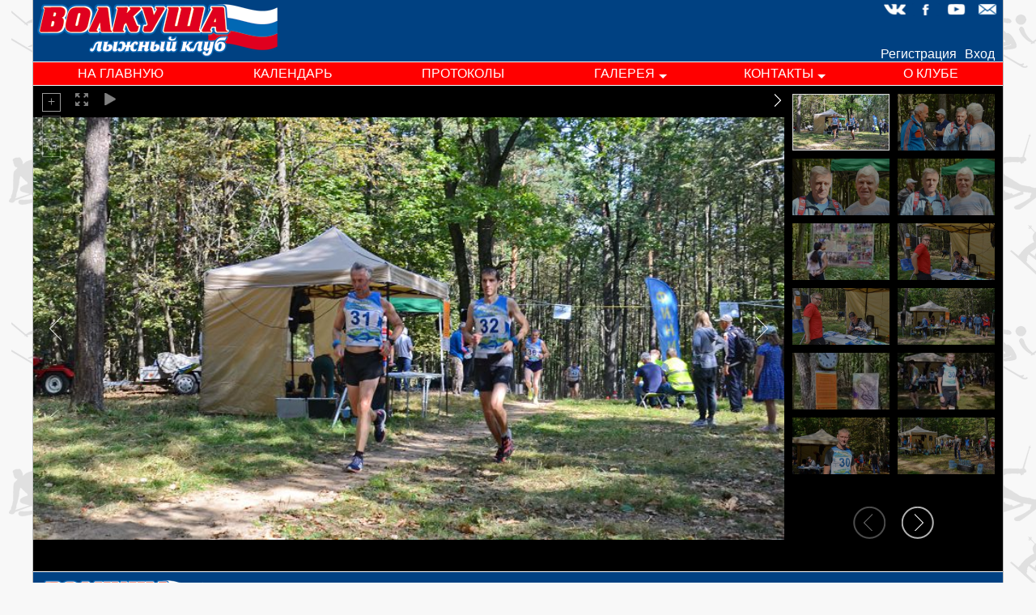

--- FILE ---
content_type: text/html; charset=utf-8
request_url: https://volkuscha.ru/photo-gallery/osennij-gornyj-kross-2020-09-06
body_size: 4643
content:
<!DOCTYPE html>
 <html>
<head>
    <!--Методанные-->
    <meta charset="utf-8" />
    <meta name="author" content="ZAN" />
    <meta name="description" content="Лыжный клуб &laquo;Волкуша&raquo;" />
    <meta name="viewport" content="width=device-width" />

    <link rel="apple-touch-icon" sizes="180x180" href="/Content/images/Meta/MetaImage_128x128.png" />
    <link rel="icon" type="image/png" sizes="32x32" href="/Content/images/Meta/MetaImage_32x32.png" />
    <link rel="icon" type="image/png" sizes="16x16" href="/Content/images/Meta/MetaImage_16x16.png" />

    <meta property="og:type" content="website" />
    <meta property="og:site_name" content="Лыжный клуб &laquo;Волкуша&raquo;" />
    <meta property="og:title" content="Лыжный клуб &laquo;Волкуша&raquo;" />
    <meta property="og:description" content="Сайт содержит информацию о соревнованиях/мероприятиях проводимых лыжным клубом &laquo;Волкуша&raquo;, а так же информацию о состоянии трассы и жизни клуба." />
    <meta property="og:url" content="http://volkuscha.ru/" />
    <meta property="og:locale" content="ru_RU" />
    <meta property="og:image" content="http://volkuscha.ru/meta-image/metaimage_690x380.png" />
    <meta property="vk:image" content="http://volkuscha.ru/meta-image/metaimage_690x380.png" />


    <title>2020.09.06 - Осенний горный кросс</title>
    
    <link href="/Content/css/Global/Public?v=_05ZYX6q04B3Zj-2ksKggSDF3ff0F7qoKDvXrziSKHQ1" rel="stylesheet"/>

    
    <link href="/Content/css/UniteGallery/Base/UniteBase?v=xSlOqA6PG_7Go5aXrkT3dMjE6aBxnVip1UtIxxgje1s1" rel="stylesheet"/>

    <link href="/Content/css/Gallery?v=kX7PSMsh9FwAi3bmlZKXHCx6otoLc7-XDWOnC64VZaA1" rel="stylesheet"/>


    <script src="/bundles/JQueryBase?v=DYYa1RyUf2p6Lo3pvq_WJPKAczBOyXZhqN44wTCUcLw1"></script>

    <script src="/bundles/Moment?v=zINM2EEXchMmcn65x52SvZRojol6JZiO4HbVYcj-L0E1"></script>

    
    <script src="/bundles/Widgets/UniteGallery?v=4nr2W_j0mbz3rjX2qG8ytMesxTQnxD9bNK40h8cAXOc1"></script>

    <script src="/bundles/Public/Gallery?v=GZrYsgzZGRrFuabQOtJ2QGSR-9drppZuEg2CA5bfnzg1"></script>


    <script type="text/javascript">
        $(function () { ReadyPhotoByIdGallery(); });
    </script>




</head>
<body>
    <div class="wrapper">
        <div class="width100 border_lr_silver">
            <header>


<div class="flex_rn_stsch">

    <!--Логотип-->
    <div class="logo">
            <a href="/">
                <img src="/Content/images/Logo/logo.png" alt="Лыжный клуб &quot;Волкуша&quot;" title="Лыжный клуб &quot;Волкуша&quot;" />
            </a>
    </div>

    <div class="flex_cn_stsch flex_stretch">
        <!--Ссылки на соцсети-->
        <div>
            <ul class="social_ul flex_rn_endend">
                        <li class="social_li">
                            <a href="https://vk.com/club107723881" target=_blank>
                                <img class="asblock_center" src="/Content/images/SocialNetworks/vk-logo.png" alt="В Контакте" title="Волкуша, лыжная трасса" />
                            </a>
                        </li>
                        <li class="social_li">
                            <a href="https://www.facebook.com/groups/volkusha.ski/" target=_blank>
                                <img class="asblock_center" src="/Content/images/SocialNetworks/f-logo.png" alt="FaceBook" title="FaceBook" />
                            </a>
                        </li>
                        <li class="social_li">
                            <a href="https://www.youtube.com/user/koleogen50" target=_blank>
                                <img class="asblock_center" src="/Content/images/SocialNetworks/youtube-logo.png" alt="YouTube" title="YouTube Леонид Кочаровский" />
                            </a>
                        </li>
                        <li class="social_li">
                            <a href="mailto:info@volkuscha.ru" >
                                <img class="asblock_center" src="/Content/images/SocialNetworks/mail-logo.png" alt="Почта" title="info@volkuscha.ru" />
                            </a>
                        </li>
            </ul>
        </div>

        <div class="flex_stretch"></div>

        <!--Авторизация пользователя-->
        <div>
            <div class="authorization_block">
<a class="authorization_link" href="/registration" title="Регистрация на сайте">Регистрация</a><a class="authorization_link" href="/Account/Authorization">Вход</a>            </div>
        </div>
    </div>

</div>

            </header>
            
            <!--Меню-->


    <nav>
        <ul class="flex_rw_spard"><li><a class="" href="/">на главную</a></li><li><a class="" href="/calendar">календарь</a></li><li><a class="" href="/protocols">протоколы</a></li><li class="top_item"><a>галерея</a><ul><li><a class="" href="/photo-gallery">Фото</a></li><li><a class="" href="/video-gallery">Видео</a></li></ul></li><li class="top_item"><a>контакты</a><ul><li><a class="" href="/goto-us">как проехать</a></li><li><a class="" href="/help-us">как помочь</a></li><li><a class="" href="/feedback">обратная связь</a></li></ul></li><li><a class="" href="/about-us">о клубе</a></li></ul>
    </nav>



            <div class="main">



    <div id="gallery_items">
            <img alt="Осенний горный кросс"
                 src="/Content/gallery/8001/thumbs/8001.jpg"
                 data-image="/Content/gallery/8001/big/8001.jpg"
                 data-description="" />

                <img alt=""
                     src="/Content/gallery/8001/thumbs/8002.jpg"
                     data-image="/Content/gallery/8001/big/8002.jpg"
                     data-description="" />
                <img alt=""
                     src="/Content/gallery/8001/thumbs/8003.jpg"
                     data-image="/Content/gallery/8001/big/8003.jpg"
                     data-description="" />
                <img alt=""
                     src="/Content/gallery/8001/thumbs/8004.jpg"
                     data-image="/Content/gallery/8001/big/8004.jpg"
                     data-description="" />
                <img alt=""
                     src="/Content/gallery/8001/thumbs/8005.jpg"
                     data-image="/Content/gallery/8001/big/8005.jpg"
                     data-description="" />
                <img alt=""
                     src="/Content/gallery/8001/thumbs/8006.jpg"
                     data-image="/Content/gallery/8001/big/8006.jpg"
                     data-description="" />
                <img alt=""
                     src="/Content/gallery/8001/thumbs/8007.jpg"
                     data-image="/Content/gallery/8001/big/8007.jpg"
                     data-description="" />
                <img alt=""
                     src="/Content/gallery/8001/thumbs/8008.jpg"
                     data-image="/Content/gallery/8001/big/8008.jpg"
                     data-description="" />
                <img alt=""
                     src="/Content/gallery/8001/thumbs/8009.jpg"
                     data-image="/Content/gallery/8001/big/8009.jpg"
                     data-description="" />
                <img alt=""
                     src="/Content/gallery/8001/thumbs/8010.jpg"
                     data-image="/Content/gallery/8001/big/8010.jpg"
                     data-description="" />
                <img alt=""
                     src="/Content/gallery/8001/thumbs/8011.jpg"
                     data-image="/Content/gallery/8001/big/8011.jpg"
                     data-description="" />
                <img alt=""
                     src="/Content/gallery/8001/thumbs/8012.jpg"
                     data-image="/Content/gallery/8001/big/8012.jpg"
                     data-description="" />
                <img alt=""
                     src="/Content/gallery/8001/thumbs/8013.jpg"
                     data-image="/Content/gallery/8001/big/8013.jpg"
                     data-description="" />
                <img alt=""
                     src="/Content/gallery/8001/thumbs/8014.jpg"
                     data-image="/Content/gallery/8001/big/8014.jpg"
                     data-description="" />
                <img alt=""
                     src="/Content/gallery/8001/thumbs/8015.jpg"
                     data-image="/Content/gallery/8001/big/8015.jpg"
                     data-description="" />
                <img alt=""
                     src="/Content/gallery/8001/thumbs/8016.jpg"
                     data-image="/Content/gallery/8001/big/8016.jpg"
                     data-description="" />
                <img alt=""
                     src="/Content/gallery/8001/thumbs/8017.jpg"
                     data-image="/Content/gallery/8001/big/8017.jpg"
                     data-description="" />
                <img alt=""
                     src="/Content/gallery/8001/thumbs/8018.jpg"
                     data-image="/Content/gallery/8001/big/8018.jpg"
                     data-description="" />
                <img alt=""
                     src="/Content/gallery/8001/thumbs/8019.jpg"
                     data-image="/Content/gallery/8001/big/8019.jpg"
                     data-description="" />
                <img alt=""
                     src="/Content/gallery/8001/thumbs/8020.jpg"
                     data-image="/Content/gallery/8001/big/8020.jpg"
                     data-description="" />
                <img alt=""
                     src="/Content/gallery/8001/thumbs/8021.jpg"
                     data-image="/Content/gallery/8001/big/8021.jpg"
                     data-description="" />
                <img alt=""
                     src="/Content/gallery/8001/thumbs/8022.jpg"
                     data-image="/Content/gallery/8001/big/8022.jpg"
                     data-description="" />
                <img alt=""
                     src="/Content/gallery/8001/thumbs/8023.jpg"
                     data-image="/Content/gallery/8001/big/8023.jpg"
                     data-description="" />
                <img alt=""
                     src="/Content/gallery/8001/thumbs/8024.jpg"
                     data-image="/Content/gallery/8001/big/8024.jpg"
                     data-description="" />
                <img alt=""
                     src="/Content/gallery/8001/thumbs/8025.jpg"
                     data-image="/Content/gallery/8001/big/8025.jpg"
                     data-description="" />
                <img alt=""
                     src="/Content/gallery/8001/thumbs/8026.jpg"
                     data-image="/Content/gallery/8001/big/8026.jpg"
                     data-description="" />
                <img alt=""
                     src="/Content/gallery/8001/thumbs/8027.jpg"
                     data-image="/Content/gallery/8001/big/8027.jpg"
                     data-description="" />
                <img alt=""
                     src="/Content/gallery/8001/thumbs/8028.jpg"
                     data-image="/Content/gallery/8001/big/8028.jpg"
                     data-description="" />
                <img alt=""
                     src="/Content/gallery/8001/thumbs/8029.jpg"
                     data-image="/Content/gallery/8001/big/8029.jpg"
                     data-description="" />
                <img alt=""
                     src="/Content/gallery/8001/thumbs/8030.jpg"
                     data-image="/Content/gallery/8001/big/8030.jpg"
                     data-description="" />
                <img alt=""
                     src="/Content/gallery/8001/thumbs/8031.jpg"
                     data-image="/Content/gallery/8001/big/8031.jpg"
                     data-description="" />
                <img alt=""
                     src="/Content/gallery/8001/thumbs/8032.jpg"
                     data-image="/Content/gallery/8001/big/8032.jpg"
                     data-description="" />
                <img alt=""
                     src="/Content/gallery/8001/thumbs/8033.jpg"
                     data-image="/Content/gallery/8001/big/8033.jpg"
                     data-description="" />
                <img alt=""
                     src="/Content/gallery/8001/thumbs/8034.jpg"
                     data-image="/Content/gallery/8001/big/8034.jpg"
                     data-description="" />
                <img alt=""
                     src="/Content/gallery/8001/thumbs/8035.jpg"
                     data-image="/Content/gallery/8001/big/8035.jpg"
                     data-description="" />
                <img alt=""
                     src="/Content/gallery/8001/thumbs/8036.jpg"
                     data-image="/Content/gallery/8001/big/8036.jpg"
                     data-description="" />
                <img alt=""
                     src="/Content/gallery/8001/thumbs/8037.jpg"
                     data-image="/Content/gallery/8001/big/8037.jpg"
                     data-description="" />
                <img alt=""
                     src="/Content/gallery/8001/thumbs/8038.jpg"
                     data-image="/Content/gallery/8001/big/8038.jpg"
                     data-description="" />
                <img alt=""
                     src="/Content/gallery/8001/thumbs/8039.jpg"
                     data-image="/Content/gallery/8001/big/8039.jpg"
                     data-description="" />
                <img alt=""
                     src="/Content/gallery/8001/thumbs/8040.jpg"
                     data-image="/Content/gallery/8001/big/8040.jpg"
                     data-description="" />
                <img alt=""
                     src="/Content/gallery/8001/thumbs/8041.jpg"
                     data-image="/Content/gallery/8001/big/8041.jpg"
                     data-description="" />
                <img alt=""
                     src="/Content/gallery/8001/thumbs/8042.jpg"
                     data-image="/Content/gallery/8001/big/8042.jpg"
                     data-description="" />
                <img alt=""
                     src="/Content/gallery/8001/thumbs/8043.jpg"
                     data-image="/Content/gallery/8001/big/8043.jpg"
                     data-description="" />
                <img alt=""
                     src="/Content/gallery/8001/thumbs/8044.jpg"
                     data-image="/Content/gallery/8001/big/8044.jpg"
                     data-description="" />
                <img alt=""
                     src="/Content/gallery/8001/thumbs/8045.jpg"
                     data-image="/Content/gallery/8001/big/8045.jpg"
                     data-description="" />
                <img alt=""
                     src="/Content/gallery/8001/thumbs/8046.jpg"
                     data-image="/Content/gallery/8001/big/8046.jpg"
                     data-description="" />
                <img alt=""
                     src="/Content/gallery/8001/thumbs/8047.jpg"
                     data-image="/Content/gallery/8001/big/8047.jpg"
                     data-description="" />
                <img alt=""
                     src="/Content/gallery/8001/thumbs/8048.jpg"
                     data-image="/Content/gallery/8001/big/8048.jpg"
                     data-description="" />
                <img alt=""
                     src="/Content/gallery/8001/thumbs/8049.jpg"
                     data-image="/Content/gallery/8001/big/8049.jpg"
                     data-description="" />
                <img alt=""
                     src="/Content/gallery/8001/thumbs/8050.jpg"
                     data-image="/Content/gallery/8001/big/8050.jpg"
                     data-description="" />
                <img alt=""
                     src="/Content/gallery/8001/thumbs/8051.jpg"
                     data-image="/Content/gallery/8001/big/8051.jpg"
                     data-description="" />
                <img alt=""
                     src="/Content/gallery/8001/thumbs/8052.jpg"
                     data-image="/Content/gallery/8001/big/8052.jpg"
                     data-description="" />
                <img alt=""
                     src="/Content/gallery/8001/thumbs/8053.jpg"
                     data-image="/Content/gallery/8001/big/8053.jpg"
                     data-description="" />
                <img alt=""
                     src="/Content/gallery/8001/thumbs/8054.jpg"
                     data-image="/Content/gallery/8001/big/8054.jpg"
                     data-description="" />
                <img alt=""
                     src="/Content/gallery/8001/thumbs/8055.jpg"
                     data-image="/Content/gallery/8001/big/8055.jpg"
                     data-description="" />
                <img alt=""
                     src="/Content/gallery/8001/thumbs/8056.jpg"
                     data-image="/Content/gallery/8001/big/8056.jpg"
                     data-description="" />
                <img alt=""
                     src="/Content/gallery/8001/thumbs/8057.jpg"
                     data-image="/Content/gallery/8001/big/8057.jpg"
                     data-description="" />
                <img alt=""
                     src="/Content/gallery/8001/thumbs/8058.jpg"
                     data-image="/Content/gallery/8001/big/8058.jpg"
                     data-description="" />
                <img alt=""
                     src="/Content/gallery/8001/thumbs/8059.jpg"
                     data-image="/Content/gallery/8001/big/8059.jpg"
                     data-description="" />
                <img alt=""
                     src="/Content/gallery/8001/thumbs/8060.jpg"
                     data-image="/Content/gallery/8001/big/8060.jpg"
                     data-description="" />
                <img alt=""
                     src="/Content/gallery/8001/thumbs/8061.jpg"
                     data-image="/Content/gallery/8001/big/8061.jpg"
                     data-description="" />
                <img alt=""
                     src="/Content/gallery/8001/thumbs/8062.jpg"
                     data-image="/Content/gallery/8001/big/8062.jpg"
                     data-description="" />
                <img alt=""
                     src="/Content/gallery/8001/thumbs/8063.jpg"
                     data-image="/Content/gallery/8001/big/8063.jpg"
                     data-description="" />
                <img alt=""
                     src="/Content/gallery/8001/thumbs/8064.jpg"
                     data-image="/Content/gallery/8001/big/8064.jpg"
                     data-description="" />
                <img alt=""
                     src="/Content/gallery/8001/thumbs/8065.jpg"
                     data-image="/Content/gallery/8001/big/8065.jpg"
                     data-description="" />
                <img alt=""
                     src="/Content/gallery/8001/thumbs/8066.jpg"
                     data-image="/Content/gallery/8001/big/8066.jpg"
                     data-description="" />
                <img alt=""
                     src="/Content/gallery/8001/thumbs/8067.jpg"
                     data-image="/Content/gallery/8001/big/8067.jpg"
                     data-description="" />
                <img alt=""
                     src="/Content/gallery/8001/thumbs/8068.jpg"
                     data-image="/Content/gallery/8001/big/8068.jpg"
                     data-description="" />
                <img alt=""
                     src="/Content/gallery/8001/thumbs/8069.jpg"
                     data-image="/Content/gallery/8001/big/8069.jpg"
                     data-description="" />
                <img alt=""
                     src="/Content/gallery/8001/thumbs/8070.jpg"
                     data-image="/Content/gallery/8001/big/8070.jpg"
                     data-description="" />
                <img alt=""
                     src="/Content/gallery/8001/thumbs/8071.jpg"
                     data-image="/Content/gallery/8001/big/8071.jpg"
                     data-description="" />
                <img alt=""
                     src="/Content/gallery/8001/thumbs/8072.jpg"
                     data-image="/Content/gallery/8001/big/8072.jpg"
                     data-description="" />
                <img alt=""
                     src="/Content/gallery/8001/thumbs/8073.jpg"
                     data-image="/Content/gallery/8001/big/8073.jpg"
                     data-description="" />
                <img alt=""
                     src="/Content/gallery/8001/thumbs/8074.jpg"
                     data-image="/Content/gallery/8001/big/8074.jpg"
                     data-description="" />
                <img alt=""
                     src="/Content/gallery/8001/thumbs/8075.jpg"
                     data-image="/Content/gallery/8001/big/8075.jpg"
                     data-description="" />
                <img alt=""
                     src="/Content/gallery/8001/thumbs/8076.jpg"
                     data-image="/Content/gallery/8001/big/8076.jpg"
                     data-description="" />
                <img alt=""
                     src="/Content/gallery/8001/thumbs/8077.jpg"
                     data-image="/Content/gallery/8001/big/8077.jpg"
                     data-description="" />
                <img alt=""
                     src="/Content/gallery/8001/thumbs/8078.jpg"
                     data-image="/Content/gallery/8001/big/8078.jpg"
                     data-description="" />
                <img alt=""
                     src="/Content/gallery/8001/thumbs/8079.jpg"
                     data-image="/Content/gallery/8001/big/8079.jpg"
                     data-description="" />
                <img alt=""
                     src="/Content/gallery/8001/thumbs/8080.jpg"
                     data-image="/Content/gallery/8001/big/8080.jpg"
                     data-description="" />
                <img alt=""
                     src="/Content/gallery/8001/thumbs/8081.jpg"
                     data-image="/Content/gallery/8001/big/8081.jpg"
                     data-description="" />
                <img alt=""
                     src="/Content/gallery/8001/thumbs/8082.jpg"
                     data-image="/Content/gallery/8001/big/8082.jpg"
                     data-description="" />
                <img alt=""
                     src="/Content/gallery/8001/thumbs/8083.jpg"
                     data-image="/Content/gallery/8001/big/8083.jpg"
                     data-description="" />
                <img alt=""
                     src="/Content/gallery/8001/thumbs/8084.jpg"
                     data-image="/Content/gallery/8001/big/8084.jpg"
                     data-description="" />
                <img alt=""
                     src="/Content/gallery/8001/thumbs/8085.jpg"
                     data-image="/Content/gallery/8001/big/8085.jpg"
                     data-description="" />
                <img alt=""
                     src="/Content/gallery/8001/thumbs/8086.jpg"
                     data-image="/Content/gallery/8001/big/8086.jpg"
                     data-description="" />
                <img alt=""
                     src="/Content/gallery/8001/thumbs/8087.jpg"
                     data-image="/Content/gallery/8001/big/8087.jpg"
                     data-description="" />
                <img alt=""
                     src="/Content/gallery/8001/thumbs/8088.jpg"
                     data-image="/Content/gallery/8001/big/8088.jpg"
                     data-description="" />
                <img alt=""
                     src="/Content/gallery/8001/thumbs/8089.jpg"
                     data-image="/Content/gallery/8001/big/8089.jpg"
                     data-description="" />
                <img alt=""
                     src="/Content/gallery/8001/thumbs/8090.jpg"
                     data-image="/Content/gallery/8001/big/8090.jpg"
                     data-description="" />
                <img alt=""
                     src="/Content/gallery/8001/thumbs/8091.jpg"
                     data-image="/Content/gallery/8001/big/8091.jpg"
                     data-description="" />
                <img alt=""
                     src="/Content/gallery/8001/thumbs/8092.jpg"
                     data-image="/Content/gallery/8001/big/8092.jpg"
                     data-description="" />
                <img alt=""
                     src="/Content/gallery/8001/thumbs/8093.jpg"
                     data-image="/Content/gallery/8001/big/8093.jpg"
                     data-description="" />
                <img alt=""
                     src="/Content/gallery/8001/thumbs/8094.jpg"
                     data-image="/Content/gallery/8001/big/8094.jpg"
                     data-description="" />
                <img alt=""
                     src="/Content/gallery/8001/thumbs/8095.jpg"
                     data-image="/Content/gallery/8001/big/8095.jpg"
                     data-description="" />
                <img alt=""
                     src="/Content/gallery/8001/thumbs/8096.jpg"
                     data-image="/Content/gallery/8001/big/8096.jpg"
                     data-description="" />
                <img alt=""
                     src="/Content/gallery/8001/thumbs/8097.jpg"
                     data-image="/Content/gallery/8001/big/8097.jpg"
                     data-description="" />
                <img alt=""
                     src="/Content/gallery/8001/thumbs/8098.jpg"
                     data-image="/Content/gallery/8001/big/8098.jpg"
                     data-description="" />
                <img alt=""
                     src="/Content/gallery/8001/thumbs/8099.jpg"
                     data-image="/Content/gallery/8001/big/8099.jpg"
                     data-description="" />
                <img alt=""
                     src="/Content/gallery/8001/thumbs/8100.jpg"
                     data-image="/Content/gallery/8001/big/8100.jpg"
                     data-description="" />
                <img alt=""
                     src="/Content/gallery/8001/thumbs/8101.jpg"
                     data-image="/Content/gallery/8001/big/8101.jpg"
                     data-description="" />
                <img alt=""
                     src="/Content/gallery/8001/thumbs/8102.jpg"
                     data-image="/Content/gallery/8001/big/8102.jpg"
                     data-description="" />
                <img alt=""
                     src="/Content/gallery/8001/thumbs/8103.jpg"
                     data-image="/Content/gallery/8001/big/8103.jpg"
                     data-description="" />
                <img alt=""
                     src="/Content/gallery/8001/thumbs/8104.jpg"
                     data-image="/Content/gallery/8001/big/8104.jpg"
                     data-description="" />
                <img alt=""
                     src="/Content/gallery/8001/thumbs/8105.jpg"
                     data-image="/Content/gallery/8001/big/8105.jpg"
                     data-description="" />
                <img alt=""
                     src="/Content/gallery/8001/thumbs/8106.jpg"
                     data-image="/Content/gallery/8001/big/8106.jpg"
                     data-description="" />
                <img alt=""
                     src="/Content/gallery/8001/thumbs/8107.jpg"
                     data-image="/Content/gallery/8001/big/8107.jpg"
                     data-description="" />
                <img alt=""
                     src="/Content/gallery/8001/thumbs/8108.jpg"
                     data-image="/Content/gallery/8001/big/8108.jpg"
                     data-description="" />
                <img alt=""
                     src="/Content/gallery/8001/thumbs/8109.jpg"
                     data-image="/Content/gallery/8001/big/8109.jpg"
                     data-description="" />
                <img alt=""
                     src="/Content/gallery/8001/thumbs/8110.jpg"
                     data-image="/Content/gallery/8001/big/8110.jpg"
                     data-description="" />
                <img alt=""
                     src="/Content/gallery/8001/thumbs/8111.jpg"
                     data-image="/Content/gallery/8001/big/8111.jpg"
                     data-description="" />
                <img alt=""
                     src="/Content/gallery/8001/thumbs/8112.jpg"
                     data-image="/Content/gallery/8001/big/8112.jpg"
                     data-description="" />
                <img alt=""
                     src="/Content/gallery/8001/thumbs/8113.jpg"
                     data-image="/Content/gallery/8001/big/8113.jpg"
                     data-description="" />
                <img alt=""
                     src="/Content/gallery/8001/thumbs/8114.jpg"
                     data-image="/Content/gallery/8001/big/8114.jpg"
                     data-description="" />
                <img alt=""
                     src="/Content/gallery/8001/thumbs/8115.jpg"
                     data-image="/Content/gallery/8001/big/8115.jpg"
                     data-description="" />
                <img alt=""
                     src="/Content/gallery/8001/thumbs/8116.jpg"
                     data-image="/Content/gallery/8001/big/8116.jpg"
                     data-description="" />
                <img alt=""
                     src="/Content/gallery/8001/thumbs/8117.jpg"
                     data-image="/Content/gallery/8001/big/8117.jpg"
                     data-description="" />
                <img alt=""
                     src="/Content/gallery/8001/thumbs/8118.jpg"
                     data-image="/Content/gallery/8001/big/8118.jpg"
                     data-description="" />
                <img alt=""
                     src="/Content/gallery/8001/thumbs/8119.jpg"
                     data-image="/Content/gallery/8001/big/8119.jpg"
                     data-description="" />
                <img alt=""
                     src="/Content/gallery/8001/thumbs/8120.jpg"
                     data-image="/Content/gallery/8001/big/8120.jpg"
                     data-description="" />
                <img alt=""
                     src="/Content/gallery/8001/thumbs/8121.jpg"
                     data-image="/Content/gallery/8001/big/8121.jpg"
                     data-description="" />
                <img alt=""
                     src="/Content/gallery/8001/thumbs/8122.jpg"
                     data-image="/Content/gallery/8001/big/8122.jpg"
                     data-description="" />
                <img alt=""
                     src="/Content/gallery/8001/thumbs/8123.jpg"
                     data-image="/Content/gallery/8001/big/8123.jpg"
                     data-description="" />
                <img alt=""
                     src="/Content/gallery/8001/thumbs/8124.jpg"
                     data-image="/Content/gallery/8001/big/8124.jpg"
                     data-description="" />
                <img alt=""
                     src="/Content/gallery/8001/thumbs/8125.jpg"
                     data-image="/Content/gallery/8001/big/8125.jpg"
                     data-description="" />
                <img alt=""
                     src="/Content/gallery/8001/thumbs/8126.jpg"
                     data-image="/Content/gallery/8001/big/8126.jpg"
                     data-description="" />
                <img alt=""
                     src="/Content/gallery/8001/thumbs/8127.jpg"
                     data-image="/Content/gallery/8001/big/8127.jpg"
                     data-description="" />
                <img alt=""
                     src="/Content/gallery/8001/thumbs/8128.jpg"
                     data-image="/Content/gallery/8001/big/8128.jpg"
                     data-description="" />
                <img alt=""
                     src="/Content/gallery/8001/thumbs/8129.jpg"
                     data-image="/Content/gallery/8001/big/8129.jpg"
                     data-description="" />
                <img alt=""
                     src="/Content/gallery/8001/thumbs/8130.jpg"
                     data-image="/Content/gallery/8001/big/8130.jpg"
                     data-description="" />
                <img alt=""
                     src="/Content/gallery/8001/thumbs/8131.jpg"
                     data-image="/Content/gallery/8001/big/8131.jpg"
                     data-description="" />
                <img alt=""
                     src="/Content/gallery/8001/thumbs/8132.jpg"
                     data-image="/Content/gallery/8001/big/8132.jpg"
                     data-description="" />
                <img alt=""
                     src="/Content/gallery/8001/thumbs/8133.jpg"
                     data-image="/Content/gallery/8001/big/8133.jpg"
                     data-description="" />
                <img alt=""
                     src="/Content/gallery/8001/thumbs/8134.jpg"
                     data-image="/Content/gallery/8001/big/8134.jpg"
                     data-description="" />
                <img alt=""
                     src="/Content/gallery/8001/thumbs/8135.jpg"
                     data-image="/Content/gallery/8001/big/8135.jpg"
                     data-description="" />
                <img alt=""
                     src="/Content/gallery/8001/thumbs/8136.jpg"
                     data-image="/Content/gallery/8001/big/8136.jpg"
                     data-description="" />
                <img alt=""
                     src="/Content/gallery/8001/thumbs/8137.jpg"
                     data-image="/Content/gallery/8001/big/8137.jpg"
                     data-description="" />
                <img alt=""
                     src="/Content/gallery/8001/thumbs/8138.jpg"
                     data-image="/Content/gallery/8001/big/8138.jpg"
                     data-description="" />
                <img alt=""
                     src="/Content/gallery/8001/thumbs/8139.jpg"
                     data-image="/Content/gallery/8001/big/8139.jpg"
                     data-description="" />
                <img alt=""
                     src="/Content/gallery/8001/thumbs/8140.jpg"
                     data-image="/Content/gallery/8001/big/8140.jpg"
                     data-description="" />
                <img alt=""
                     src="/Content/gallery/8001/thumbs/8141.jpg"
                     data-image="/Content/gallery/8001/big/8141.jpg"
                     data-description="" />
                <img alt=""
                     src="/Content/gallery/8001/thumbs/8142.jpg"
                     data-image="/Content/gallery/8001/big/8142.jpg"
                     data-description="" />
                <img alt=""
                     src="/Content/gallery/8001/thumbs/8143.jpg"
                     data-image="/Content/gallery/8001/big/8143.jpg"
                     data-description="" />
                <img alt=""
                     src="/Content/gallery/8001/thumbs/8144.jpg"
                     data-image="/Content/gallery/8001/big/8144.jpg"
                     data-description="" />
    </div>



            </div>

            <footer>


<div class="flex_rn_spbend">
    
    <!--Логотип-->
    <div class="logo">
            <a href="/">
                <img src="/Content/images/Logo/logo.png" alt="Лыжный клуб &quot;Волкуша&quot;" title="Лыжный клуб &quot;Волкуша&quot;" />
            </a>
    </div>
    
    <!--Лыжный клуб Волкуша-->
    <div>
            &copy; 2026 Лыжный клуб &quot;Волкуша&quot;
    </div>
    
    <!--Социальные сети-->
    <div>
        <ul class="social_ul">
                    <li class="social_li">
                        <a href="https://vk.com/club107723881" title="Волкуша, лыжная трасса" target=_blank>В Контакте</a>
                    </li>
                    <li class="social_li">
                        <a href="https://www.facebook.com/groups/volkusha.ski/" title="FaceBook" target=_blank>FaceBook</a>
                    </li>
                    <li class="social_li">
                        <a href="https://www.youtube.com/user/koleogen50" title="YouTube Леонид Кочаровский" target=_blank>YouTube</a>
                    </li>
                    <li class="social_li">
                        <a href="mailto:info@volkuscha.ru" title="info@volkuscha.ru" >Почта</a>
                    </li>
        </ul>
    </div>

</div>

            </footer>
        </div>
    </div>
</body>
</html>


--- FILE ---
content_type: text/css; charset=utf-8
request_url: https://volkuscha.ru/Content/css/Global/Public?v=_05ZYX6q04B3Zj-2ksKggSDF3ff0F7qoKDvXrziSKHQ1
body_size: 1934
content:
.border_all_silver{box-sizing:border-box;border:1px solid silver}.border_lr_silver{box-sizing:border-box;border-left:1px solid silver;border-right:1px solid silver}.clearfix:after{content:"";display:table;clear:both}.flex_stretch{flex:1 0 auto}.flex_rn_stst{display:-webkit-flex;display:flex;flex-flow:row nowrap;justify-content:flex-start;align-items:flex-start}.flex_rn_stc{display:-webkit-flex;display:flex;flex-flow:row nowrap;justify-content:flex-start;align-items:center}.flex_rn_csch{display:-webkit-flex;display:flex;flex-flow:row nowrap;justify-content:center;align-items:stretch}.flex_rn_spbst{display:-webkit-flex;display:flex;flex-flow:row nowrap;justify-content:space-between;align-items:flex-start}.flex_rn_spbend{display:-webkit-flex;display:flex;flex-flow:row nowrap;justify-content:space-between;align-items:flex-end}.flex_rn_spbstch{display:-webkit-flex;display:flex;flex-flow:row nowrap;justify-content:space-between;align-items:stretch}.flex_rw_spardc{display:-webkit-flex;display:flex;flex-flow:row wrap;justify-content:space-around;align-items:center;align-content:space-around}.flex_rn_stsch{display:-webkit-flex;display:flex;flex-flow:row nowrap;justify-content:flex-start;align-items:stretch}.flex_rn_endend{display:-webkit-flex;display:flex;flex-flow:row nowrap;justify-content:flex-end;align-items:flex-end}.flex_rn_endc{display:-webkit-flex;display:flex;flex-flow:row nowrap;justify-content:flex-end;align-items:center}.flex_rn_сс{display:-webkit-flex;display:flex;flex-flow:row nowrap;justify-content:center;align-items:center}.flex_rw_spard{display:-webkit-flex;display:flex;flex-flow:row wrap;justify-content:space-around}.flex_rn_spard{display:-webkit-flex;display:flex;flex-flow:row nowrap;justify-content:space-around}.flex_rn_spardend{display:-webkit-flex;display:flex;flex-flow:row nowrap;justify-content:space-around;align-items:flex-end}.flex_rw_spbc{display:-webkit-flex;display:flex;flex-flow:row wrap;justify-content:space-between;align-items:center}.flex_cn_stsch{display:-webkit-flex;display:flex;flex-flow:column nowrap;justify-content:flex-start;align-items:stretch}.flex_cn_stst{display:-webkit-flex;display:flex;flex-flow:column nowrap;justify-content:flex-start;align-items:flex-start}.flex_cn_stc{display:-webkit-flex;display:flex;flex-flow:column nowrap;justify-content:flex-start;align-items:center}.flex_cn_cc{display:-webkit-flex;display:flex;flex-flow:column nowrap;justify-content:center;align-items:center}.flex_cn_spbsch{display:-webkit-flex;display:flex;flex-flow:column nowrap;justify-content:space-between;align-items:stretch}.flex_cn_spbc{display:-webkit-flex;display:flex;flex-flow:column nowrap;justify-content:space-between;align-items:center}.off_margin_padding{margin:0;padding:0}.width100{width:100%}.redstar:after{content:" *";color:red;font-size:.9em}.help_message{font-size:.8em;color:gray}html,body{margin:0;padding:0;width:100%}body{font-family:"Comic Sans MS",Arial,"Helvetica CY","Nimbus Sans L","Times New Roman";font-size:1em;color:#333;background:url("../../../Content/images/backgrounds/background-body.png") repeat #f8f8f8}.asblock_center{display:block;margin:0 auto}.wrapper{margin:0 auto;width:1200px;background-color:#fff}.main{flex:auto}header a,nav a,footer a{color:#fff;text-decoration:none}header{width:100%;min-height:50px;color:#fff;background-color:#004182}header .logo{padding:5px;flex:0 0 auto}header .logo img{display:block}header .social_ul{margin:0;padding:0;list-style:none}header li.social_li img{width:30px;height:15px}header .social_ul li{display:inline}header .social_li{margin:2px;padding:1px;box-sizing:border-box;border-radius:20%;box-sizing:border-box;border:1px solid #004182}header li.social_li:hover{border:1px solid #fff;background-color:#5af;box-shadow:0 0 5px #fff;transition:box-shadow .1s linear 0s}header li.social_li:active{background-color:#0074e8}header .authorization_block{float:right;margin-right:10px}header .authorization_link{margin-left:10px;font-size:1em}nav{width:100%;color:#fff;text-decoration:none;text-transform:uppercase;border-top:1px solid #fff;border-bottom:1px solid #fff;background-color:red}nav a{display:block}nav a:hover{text-shadow:0 0 10px #ffffbf}nav .active{text-decoration:underline}nav ul{margin:0;padding:0;list-style:none}nav li{position:relative;padding:5px 20px}nav>ul ul{opacity:0;top:-9999px;position:absolute;background:linear-gradient(to top,#8c2300,red)}nav .top_item,.left_item{cursor:default}nav li.top_item:hover>ul{top:100%;left:0;width:100%;z-index:800;border:2px solid #fff;border-top:0;border-bottom-left-radius:10px;opacity:1;transition:opacity .1s linear 0s}nav .top_item:after{content:"";top:15px;right:5px;position:absolute;border:5px solid;border-color:#fff transparent transparent transparent}nav li.left_item:hover>ul{top:0;left:100%;width:auto;z-index:800;border:1px solid #fff;border-radius:5px;opacity:1;transition:opacity .1s linear 0s}nav .left_item:after{top:40%;right:5px;content:"";position:absolute;border:5px solid;border-color:transparent transparent transparent #fff}footer{padding:10px;width:100%;color:#fff;background-color:#004182;box-sizing:border-box;border-top:1px solid #fff}footer .logo img{width:200px}footer .social_ul{margin:0;padding:0;list-style:none}footer .social_li{display:inline-block;margin-left:10px}.user-personal-area form>div{margin-bottom:10px}.user-personal-area form>div:last-of-type{margin-bottom:0}.user-personal-area .help_message{font-size:.8em;color:gray}.user-personal-area .information{margin:0 0 5px 5px}.user-personal-area .left-content{padding:25px;height:100%;background-color:#fff;border-right:1px solid silver;box-sizing:border-box}.user-personal-area .left-content .title{margin-bottom:25px;font-size:1.2em;color:#83bce1;text-align:center;display:block;word-wrap:normal;white-space:nowrap}.user-personal-area .left-content .reg_img{margin:0 auto;height:150px;display:block}.user-personal-area .left-content .username{display:block;text-align:center}.user-personal-area .left-content .nav{margin-top:40px}.user-personal-area .left-content .nav ul{margin:0;padding:0;list-style:none}.user-personal-area .left-content .nav ul>li{margin-bottom:2px;background:#83bce1;border:1px solid gray}.user-personal-area .left-content .nav ul>li:last-of-type{margin-bottom:0}.user-personal-area .left-content .nav ul>li>a{padding:10px;color:#000;font-size:.8em;text-align:center;text-decoration:none;word-wrap:normal;white-space:nowrap;display:block}.user-personal-area .left-content .nav ul a.active{color:#fff}.user-personal-area .left-content .nav ul>li>a:hover{box-shadow:inset 0 0 25px rgba(255,255,255,.6)}.user-personal-area .personal-data,.user-personal-area .update-password{padding:25px;width:100%;box-sizing:border-box}.user-personal-area .personal-data .title,.user-personal-area .update-password .title{font-size:1.3em}.user-personal-area .personal-data>div{margin:0 auto}.user-personal-area .personal-data .data-block{width:550px}.user-personal-area .personal-data input[type=text]{margin-right:5px;width:200px;height:20px}.user-personal-area .personal-data #input-phone{margin-right:5px}.user-personal-area .personal-data #input-surname,.user-personal-area .personal-data #input-name,.user-personal-area .personal-data #input-middlename,.user-personal-area .personal-data #input-city,.user-personal-area .personal-data #input-club{text-transform:capitalize}.user-personal-area .personal-data select{margin-right:5px;width:205px;height:25px}.user-personal-area .personal-data select#select-day{width:60px}.user-personal-area .personal-data select#select-month{width:100px}.user-personal-area .personal-data select#select-year{width:70px}.user-personal-area .update-password .data-block{margin:40px auto;width:450px}.user-personal-area .update-password input[type=password]{margin-right:5px;width:200px;height:20px}

--- FILE ---
content_type: text/css; charset=utf-8
request_url: https://volkuscha.ru/Content/css/Gallery?v=kX7PSMsh9FwAi3bmlZKXHCx6otoLc7-XDWOnC64VZaA1
body_size: -176
content:
#gallery{margin:50px 0;display:none}#gallery_items{display:none}

--- FILE ---
content_type: text/javascript; charset=utf-8
request_url: https://volkuscha.ru/bundles/Public/Gallery?v=GZrYsgzZGRrFuabQOtJ2QGSR-9drppZuEg2CA5bfnzg1
body_size: 218
content:
function ReadyPhotoGallery(){$("#gallery").unitegallery({gallery_theme:"tiles",tiles_type:"justified",tile_enable_shadow:!1,tile_enable_border:!0,tiles_space_between_cols:15,tiles_justified_space_between:15,tiles_justified_row_height:200,tile_border_color:"#ffffff",tile_enable_outline:!0,theme_gallery_padding:15,tiles_type:"justified",tile_enable_textpanel:!0,tile_textpanel_title_text_align:"center",tile_textpanel_always_on:!0,tile_enable_icons:!1,tile_as_link:!0,tile_link_newpage:!1,tile_enable_image_effect:!0,tile_image_effect_reverse:!0,tile_image_effect_type:"blur"})}function ReadyPhotoByIdGallery(){$("#gallery_items").unitegallery({gallery_theme:"grid",theme_panel_position:"right",gallery_width:"100%",gallery_height:600,slider_scale_mode:"fit",thumb_width:120,thumb_height:70,gridpanel_vertical_scroll:!1,gridpanel_grid_align:"top",slider_enable_text_panel:!1})}function ReadyVideoGallery(){$("#gallery_items").unitegallery({gallery_theme:"video",gallery_width:"100%",gallery_height:600})}

--- FILE ---
content_type: text/javascript; charset=utf-8
request_url: https://volkuscha.ru/bundles/Widgets/UniteGallery?v=4nr2W_j0mbz3rjX2qG8ytMesxTQnxD9bNK40h8cAXOc1
body_size: 91245
content:
function debugLine(n,t,i){var r,f,u,e;if(n===!0&&(n="true"),n===!1&&(n="false"),r=n,"object"==typeof n){r="";for(name in n)f=n[name],r+=" "+name+": "+f}(1!=t||i||(r+=" "+Math.random()),1==i)&&(u=jQuery("#debug_line"),u.width(200),u.height()>=500&&u.html(""),e=u.html(),r=e+"<br> -------------- <br>"+r);jQuery("#debug_line").show().html(r)}function debugSide(n){var t="",i;for(name in n)i=n[name],t+=name+" : "+i+"<br>";jQuery("#debug_side").show().html(t)}function trace(n){"undefined"!=typeof console&&console.log(n)}function UGFunctions(){function i(n,t,i){t.addEventListener?t.addEventListener(n,i,!1):t.attachEvent?t.attachEvent("on"+n,i):t[n]=i}var u=null,n=this,t={starTime:0,arrThemes:[],isTouchDevice:-1,isRgbaSupported:-1,timeCache:{},dataCache:{},lastEventType:"",lastEventTime:0,lastTouchStartElement:null,touchThreshold:700,handle:null};this.debugVar="";this.z__________FULL_SCREEN___________=function(){};this.toFullscreen=function(n){if(n.requestFullscreen)n.requestFullscreen();else if(n.mozRequestFullScreen)n.mozRequestFullScreen();else if(n.webkitRequestFullscreen)n.webkitRequestFullscreen();else{if(!n.msRequestFullscreen)return!1;n.msRequestFullscreen()}return!0};this.exitFullscreen=function(){if(0==n.isFullScreen())return!1;if(document.exitFullscreen)document.exitFullscreen();else if(document.cancelFullScreen)document.cancelFullScreen();else if(document.mozCancelFullScreen)document.mozCancelFullScreen();else if(document.webkitExitFullscreen)document.webkitExitFullscreen();else{if(!document.msExitFullscreen)return!1;document.msExitFullscreen()}return!0};this.addFullScreenChangeEvent=function(n){document.webkitCancelFullScreen?i("webkitfullscreenchange",document,n):document.msExitFullscreen?i("MSFullscreenChange",document,n):document.mozCancelFullScreen?i("mozfullscreenchange",document,n):i("fullscreenchange",document,n)};this.destroyFullScreenChangeEvent=function(){jQuery(document).unbind("fullscreenChange");jQuery(document).unbind("mozfullscreenchange");jQuery(document).unbind("webkitfullscreenchange");jQuery(document).unbind("MSFullscreenChange")};this.getFullScreenElement=function(){return document.fullscreenElement||document.mozFullScreenElement||document.webkitFullscreenElement||document.msFullscreenElement};this.isFullScreen=function(){var n=document.fullscreen||document.mozFullScreen||document.webkitIsFullScreen||document.msFullscreenElement;return n?!0:!1};this.z__________GET_PROPS___________=function(){};this.getBrowserPrefix=function(){var t,i,r,n;if(null!==u)return u;t=["webkit","Moz","ms","O"];i=document.createElement("div");for(r in t)if(n=t[r],n+"Transform"in i.style)return n=n.toLowerCase(),u=n,n;return u="",""};this.getImageInsideParentDataByImage=function(t,i,r){var f=t.parent(),u=n.getImageOriginalSize(t);return n.getImageInsideParentData(f,u.width,u.height,i,r)};this.getImageInsideParentData=function(n,t,i,r,u,f,e){var u,l,f,e,a;u||(u={});l={};"undefined"==typeof f&&(f=n.width());"undefined"==typeof e&&(e=n.height());u.padding_left&&(f-=u.padding_left);u.padding_right&&(f-=u.padding_right);u.padding_top&&(e-=u.padding_top);u.padding_bottom&&(e-=u.padding_bottom);var o=null,s="100%",h=null,c=null,v="display:block;margin:0px auto;";return t>0&&i>0&&("down"==r&&f>t&&e>i?(s=i,o=t,c=(f-o)/2,h=(e-s)/2):"fill"==r?(a=t/i,s=e,o=s*a,f>o?(o=f,s=o/a,c=0,h=Math.round((s-e)/-2)):(h=0,c=Math.round((o-f)/-2))):(a=t/i,s=e,o=s*a,h=0,c=(f-o)/2,"fitvert"!=r&&o>f&&(o=f,s=o/a,c=0,h=(e-s)/2)),o=Math.floor(o),s=Math.floor(s),h=Math.floor(h),c=Math.floor(c),v="position:absolute;"),u.padding_top&&(h+=u.padding_top),u.padding_left&&(c+=u.padding_left),l.imageWidth=o,l.imageHeight=s,l.imageTop=h,l.imageLeft=c,l.imageRight=c+o,l.imageBottom=0==h||"100%"==s?null:h+s,l.style=v,l};this.getElementCenterPosition=function(t,i){var s=t.parent(),e=n.getElementSize(t),o=n.getElementSize(s),u=o.width,f=o.height,r;return i&&void 0!==i.padding_top&&(f-=i.padding_top),i&&void 0!==i.padding_bottom&&(f-=i.padding_bottom),i&&void 0!==i.padding_left&&(u-=i.padding_left),i&&void 0!==i.padding_right&&(u-=i.padding_right),r={},r.left=Math.round((u-e.width)/2),r.top=Math.round((f-e.height)/2),i&&void 0!==i.padding_top&&(r.top+=i.padding_top),i&&void 0!==i.padding_left&&(r.left+=i.padding_left),r};this.getElementCenterPoint=function(t,i){var i,u,r;return i||(i=!1),u=n.getElementSize(t),r={},r.x=u.width/2,r.y=u.height/2,1==i&&(r.x+=u.left,r.y+=u.top),r.x=Math.round(r.x),r.y=Math.round(r.y),r};this.getMousePosition=function(n,t){var i={pageX:n.pageX,pageY:n.pageY,clientX:n.clientX,clientY:n.clientY},r;return(n.originalEvent&&n.originalEvent.touches&&n.originalEvent.touches.length>0&&(i.pageX=n.originalEvent.touches[0].pageX,i.pageY=n.originalEvent.touches[0].pageY,i.clientX=n.originalEvent.touches[0].clientX,i.clientY=n.originalEvent.touches[0].clientY),t)&&(r=t.offset(),i.mouseX=i.pageX-r.left,i.mouseY=i.pageY-r.top),i};this.getMouseElementPoint=function(t,i){var r={x:t.pageX,y:t.pageY};return n.getElementLocalPoint(r,i)};this.getElementLocalPoint=function(n,t){var i={},r=t.offset();return i.x=Math.round(n.x-r.left),i.y=Math.round(n.y-r.top),i};this.getImageOriginalSize=function(n,t,i){var u,r,f;if("undefined"!=typeof t&&"undefined"!=typeof i)return{width:t,height:i};if(u=n[0],"undefined"==typeof u)throw new Error("getImageOriginalSize error - Image not found");return(r={},"undefined"==typeof u.naturalWidth)?"number"==typeof n.data("naturalWidth")?(r={},r.width=n.data("naturalWidth"),r.height=n.data("naturalHeight"),r):(f=new Image,f.src=u.src,f.complete?(r.width=f.width,r.height=f.height,n.data("naturalWidth",r.width),n.data("naturalHeight",r.height),r):{width:0,height:0}):(r.width=u.naturalWidth,r.height=u.naturalHeight,r)};this.getimageRatio=function(t){var i=n.getImageOriginalSize(t),r=n.getElementSize(t);return r.width/i.width};this.isImageFitParent=function(t){var u=t.parent(),i=n.getElementSize(t),r=n.getElementSize(u);return i.width<=r.width&&i.height<=r.height?!0:!1};this.getElementSize=function(n){if(void 0===n)throw new Error("Can't get size, empty element");var t=n.position();return t.height=n.outerHeight(),t.width=n.outerWidth(),t.left=Math.round(t.left),t.top=Math.round(t.top),t.right=t.left+t.width,t.bottom=t.top+t.height,t};this.isElementBiggerThenParent=function(t){var u=t.parent(),i=n.getElementSize(t),r=n.getElementSize(u);return i.width>r.width||i.height>r.height?!0:!1};this.isPointInsideElement=function(n,t){var r=n.x>=0&&n.x<t.width,i;return 0==r?!1:(i=n.y>=0&&n.y<t.height,0==i?!1:!0)};this.getElementRelativePos=function(t,i,r,u){var u,f,e;u||(u=t.parent());f="number"==typeof t?{width:t,height:t}:n.getElementSize(t);e=n.getElementSize(u);switch(i){case"top":case"left":i=0;r&&(i+=r);break;case"center":i=Math.round((e.width-f.width)/2);r&&(i+=r);break;case"right":i=e.width-f.width;r&&(i-=r);break;case"middle":i=Math.round((e.height-f.height)/2);r&&(i+=r);break;case"bottom":i=e.height-f.height;r&&(i-=r)}return i};this.z_________SET_ELEMENT_PROPS_______=function(){};this.zoomImageInsideParent=function(t,i,r,u,f,e,o){var r,f,p,nt,rt,tt,it;r||(r=1.2);f||(f="fit");var w,v,b,k,s=r,ut=t.parent(),l=n.getElementSize(t),a=n.getImageOriginalSize(t),y=!1,d=0,g=0,h=0,c=0;if(u?(p=n.getMouseElementPoint(u,t),y=n.isPointInsideElement(p,l),h=p.x,c=p.y):y=!1,0==y&&(nt=n.getElementCenterPoint(t),h=nt.x,c=nt.y),1==i)w=l.height*s,v=l.width*s,0!=h&&(d=-(h*s-h)),0!=c&&(g=-(c*s-c));else{if(w=l.height/s,v=l.width/s,rt=n.getImageInsideParentData(ut,a.width,a.height,f,o),v<rt.imageWidth)return n.scaleImageFitParent(t,a.width,a.height,f,o),!0;1==y&&(0!=h&&(d=-(h/s-h)),0!=c&&(g=-(c/s-c)))}return e&&(tt=1,0!=a.width&&(tt=v/a.width),tt>e)?!1:((n.setElementSize(t,v,w),0==i&&0==y)?(it=n.getElementCenterPosition(t),b=it.left,k=it.top):(b=l.left+d,k=l.top+g),n.placeElement(t,b,k),!0)};this.placeElement=function(t,i,r,u,f,e){var e,o,s,h;if((0==jQuery.isNumeric(i)||0==jQuery.isNumeric(r))&&(e||(e=t.parent()),o=n.getElementSize(t),s=n.getElementSize(e)),0==jQuery.isNumeric(i))switch(i){case"left":i=0;u&&(i+=u);break;case"center":i=Math.round((s.width-o.width)/2);u&&(i+=u);break;case"right":i=s.width-o.width;u&&(i-=u)}if(0==jQuery.isNumeric(r))switch(r){case"top":r=0;f&&(r+=f);break;case"middle":case"center":r=Math.round((s.height-o.height)/2);f&&(r+=f);break;case"bottom":r=s.height-o.height;f&&(r-=f)}h={position:"absolute",margin:"0px"};null!==i&&(h.left=i);null!==r&&(h.top=r);t.css(h)};this.placeElementInParentCenter=function(t){n.placeElement(t,"center","middle")};this.setElementSizeAndPosition=function(n,t,i,r,u){var f={width:r+"px",height:u+"px",left:t+"px",top:i+"px",position:"absolute",margin:"0px"};n.css(f)};this.setElementSize=function(n,t,i){var r={width:t+"px"};null!==i&&"undefined"!=typeof i&&(r.height=i+"px");n.css(r)};this.cloneElementSizeAndPos=function(t,i,r,u,f){var e=t.position();if(void 0==e)throw new Error("Can't get size, empty element");r===!0?(e.height=t.outerHeight(),e.width=t.outerWidth()):(e.height=t.height(),e.width=t.width());e.left=Math.round(e.left);e.top=Math.round(e.top);u&&(e.left+=u);f&&(e.top+=f);n.setElementSizeAndPosition(i,e.left,e.top,e.width,e.height)};this.placeImageInsideParent=function(t,i,r,u,f,e){var o=n.getImageInsideParentData(i,r,u,f,e),s="<img";return null!==o.imageWidth&&(s+=" width = '"+o.imageWidth+"'",o.style+="width:"+o.imageWidth+";"),null!=o.imageHeight&&("100%"==o.imageHeight?(s+=" height = '"+o.imageHeight+"'",o.style+="height:"+o.imageHeight+";"):(s+=" height = '"+o.imageHeight+"'",o.style+="height:"+o.imageHeight+"px;")),null!==o.imageTop&&(o.style+="top:"+o.imageTop+"px;"),null!==o.imageLeft&&(o.style+="left:"+o.imageLeft+"px;"),t=n.escapeDoubleSlash(t),s+=" style='"+o.style+"'",s+=' src="'+t+'"',s+=">",i.html(s),i.children("img")};this.scaleImageCoverParent=function(t,i,r){var e,o;"number"==typeof i?(e=i,o=r):(e=i.outerWidth(),o=i.outerHeight());var c=n.getImageOriginalSize(t),a=c.width,v=c.height,l=a/v,f=o,u=f*l,s=0,h=0;e>u?(u=e,f=u/l,h=0,s=Math.round((f-o)/-2)):(s=0,h=Math.round((u-e)/-2));u=Math.round(u);f=Math.round(f);t.css({width:u+"px",height:f+"px",left:h+"px",top:s+"px"})};this.scaleImageFitParent=function(t,i,r,u,f){var h=t.parent(),e=n.getImageInsideParentData(h,i,r,u,f),s=!1,o={};return null!==e.imageWidth&&(s=!0,t.removeAttr("width"),o.width=e.imageWidth+"px"),null!=e.imageHeight&&(s=!0,t.removeAttr("height"),o.height=e.imageHeight+"px"),null!==e.imageTop&&(s=!0,o.top=e.imageTop+"px"),null!==e.imageLeft&&(s=!0,o.left=e.imageLeft+"px"),1==s&&(o.position="absolute",o.margin="0px 0px",t.css(o)),e};this.scaleImageByHeight=function(t,i,r,u){var f=n.getImageOriginalSize(t,r,u),e=f.width/f.height,o=Math.round(i*e);i=Math.round(i);n.setElementSize(t,o,i)};this.scaleImageByWidth=function(t,i,r,u){var f=n.getImageOriginalSize(t,r,u),e=f.width/f.height,o=Math.round(i/e);i=Math.round(i);n.setElementSize(t,i,o)};this.scaleImageExactSizeInParent=function(t,i,r,u,f,e){var d=t.parent(),s=n.getElementSize(d),k,c,o,l;s.width<u&&(u=s.width);s.height<f&&(f=s.height);var h=n.getImageInsideParentData(null,i,r,e,null,u,f),y=u,p=f,w=h.imageLeft,a=h.imageLeft,b=h.imageTop,v=h.imageTop,g=Math.round((s.width-u)/2),nt=Math.round((s.height-f)/2),tt=h.imageWidth+w+a,c=u-tt;return 0!=c&&(a+=c),k=h.imageHeight+b+v,c=f-k,0!=c&&(v+=c),t.removeAttr("width"),t.removeAttr("height"),o={position:"absolute",margin:"0px 0px"},o.width=y+"px",o.height=p+"px",o.left=g+"px",o.top=nt+"px",o["padding-left"]=w+"px",o["padding-top"]=b+"px",o["padding-right"]=a+"px",o["padding-bottom"]=v+"px",t.css(o),l={},l.imageWidth=y,l.imageHeight=p,l};this.showElement=function(n,t,i){n.show().fadeTo(0,1);t&&t.show().fadeTo(0,1);i&&i.show().fadeTo(0,1)};this.z_________GALLERY_RELATED_FUNCTIONS_______=function(){};this.disableButton=function(t,i){if(!i)var i="ug-button-disabled";0==n.isButtonDisabled(t,i)&&t.addClass(i)};this.convertCustomPrefixOptions=function(n,t,i){if(!t)return n;var r={};return jQuery.each(n,function(n,u){if(0===n.indexOf(t+"_"+i+"_")){var f=n.replace(t+"_"+i+"_",i+"_");r[f]=u}else r[n]=u}),r};this.enableButton=function(t,i){if(!i)var i="ug-button-disabled";1==n.isButtonDisabled(t,i)&&t.removeClass(i)};this.isButtonDisabled=function(n,t){if(!t)var t="ug-button-disabled";return n.hasClass(t)?!0:!1};this.z_________MATH_FUNCTIONS_______=function(){};this.normalizeSetting=function(n,t,i,r,u,f){var f,e;return f||(f=!1),e=(u-i)/(r-i),u=n+(t-n)*e,1==f&&(n>u&&(u=n),u>t&&(u=t)),u};this.getNormalizedValue=function(n,t,i,r,u){var f=(u-n)/(t-n);return n+(r-i)*f};this.getDistance=function(n,t,i,r){return Math.round(Math.sqrt(Math.abs((i-n)*(i-n)+(r-t)*(r-t))))};this.getMiddlePoint=function(n,t,i,r){var u={};return u.x=n+Math.round((i-n)/2),u.y=t+Math.round((r-t)/2),u};this.getNumItemsInSpace=function(n,t,i){return Math.floor((n+i)/(t+i))};this.getNumItemsInSpaceRound=function(n,t,i){return Math.round((n+i)/(t+i))};this.getSpaceByNumItems=function(n,t,i){return n*t+(n-1)*i};this.getItemSizeInSpace=function(n,t,i){return Math.floor((n-(t-1)*i)/t)};this.getColX=function(n,t,i){return n*(t+i)};this.getColByIndex=function(n,t){return t%n};this.getColRowByIndex=function(n,t){var i=Math.floor(n/t),r=Math.floor(n%t);return{col:r,row:i}};this.getIndexByRowCol=function(n,t,i){if(0>n||0>t)return-1;return n*i+t};this.getPrevRowSameColIndex=function(t,i){var r=n.getColRowByIndex(t,i);return n.getIndexByRowCol(r.row-1,r.col,i)};this.getNextRowSameColIndex=function(t,i){var r=n.getColRowByIndex(t,i);return n.getIndexByRowCol(r.row+1,r.col,i)};this.z_________DATA_FUNCTIONS_______=function(){};this.setGlobalData=function(n,t){jQuery.data(document.body,n,t)};this.getGlobalData=function(n){return jQuery.data(document.body,n)};this.z_________EVENT_DATA_FUNCTIONS_______=function(){};this.handleScrollTop=function(i){var u;if(0==n.isTouchDevice())return null;var r=n.getStoredEventData(i);return(null===r.scrollDir&&(Math.abs(r.diffMouseX)>15?r.scrollDir="hor":Math.abs(r.diffMouseY)>15&&Math.abs(r.diffMouseY)>Math.abs(r.diffMouseX)&&(r.scrollDir="vert",r.scrollStartY=r.lastMouseClientY,r.scrollOrigin=jQuery(document).scrollTop(),t.dataCache[i].scrollStartY=r.lastMouseClientY,t.dataCache[i].scrollOrigin=r.scrollOrigin),t.dataCache[i].scrollDir=r.scrollDir),"vert"!==r.scrollDir)?r.scrollDir:(u=(jQuery(document).scrollTop(),r.scrollOrigin-(r.lastMouseClientY-r.scrollStartY)),u>=0&&jQuery(document).scrollTop(u),r.scrollDir)};this.wasVerticalScroll=function(t){var i=n.getStoredEventData(t);return"vert"===i.scrollDir?!0:!1};this.storeEventData=function(i,r,u){var f=n.getMousePosition(i),o=jQuery.now(),e={startTime:o,lastTime:o,startMouseX:f.pageX,startMouseY:f.pageY,lastMouseX:f.pageX,lastMouseY:f.pageY,startMouseClientY:f.clientY,lastMouseClientY:f.clientY,scrollTop:jQuery(document).scrollTop(),scrollDir:null};u&&(e=jQuery.extend(e,u));t.dataCache[r]=e};this.updateStoredEventData=function(i,r,u){if(!t.dataCache[r])throw new Error("updateEventData error: must have stored cache object");var f=t.dataCache[r],e=n.getMousePosition(i);f.lastTime=jQuery.now();void 0!==e.pageX&&(f.lastMouseX=e.pageX,f.lastMouseY=e.pageY,f.lastMouseClientY=e.clientY);u&&(f=jQuery.extend(f,u));t.dataCache[r]=f};this.getStoredEventData=function(n,i){if(!t.dataCache[n])throw new Error("updateEventData error: must have stored cache object");var r=t.dataCache[n];return r.diffMouseX=r.lastMouseX-r.startMouseX,r.diffMouseY=r.lastMouseY-r.startMouseY,r.diffMouseClientY=r.lastMouseClientY-r.startMouseClientY,r.diffTime=r.lastTime-r.startTime,i===!0?(r.startMousePos=r.lastMouseY,r.lastMousePos=r.lastMouseY,r.diffMousePos=r.diffMouseY):(r.startMousePos=r.lastMouseX,r.lastMousePos=r.lastMouseX,r.diffMousePos=r.diffMouseX),r};this.isApproveStoredEventClick=function(i,r){if(!t.dataCache[i])return!0;var u=n.getStoredEventData(i,r),f=Math.abs(u.diffMousePos);return u.diffTime>400?!1:f>30?!1:!0};this.clearStoredEventData=function(n){t.dataCache[n]=null};this.z_________CHECK_SUPPORT_FUNCTIONS_______=function(){};this.isCanvasExists=function(){var n=jQuery('<canvas width="500" height="500" > <\/canvas>')[0];return"function"==typeof n.getContext?!0:!1};this.isScrollbarExists=function(){return window.innerWidth>document.documentElement.clientWidth};this.isTouchDevice=function(){if(-1!==t.isTouchDevice)return t.isTouchDevice;try{document.createEvent("TouchEvent");t.isTouchDevice=!0}catch(n){t.isTouchDevice=!1}return t.isTouchDevice};this.isRgbaSupported=function(){var n,i,r;if(-1!==t.isRgbaSupported)return t.isRgbaSupported;n=document.getElementsByTagName("script")[0];i=n.style.color;try{n.style.color="rgba(1,5,13,0.44)"}catch(u){}return r=n.style.color!=i,n.style.color=i,t.isRgbaSupported=r,r};this.z_________GENERAL_FUNCTIONS_______=function(){};this.checkMinJqueryVersion=function(n){for(var i,r,u=jQuery.fn.jquery.split("."),f=n.split("."),t=0,e=u.length;e>t;t++){if(i=parseInt(u[t]),r=parseInt(f[t]),"undefined"==typeof f[t])return!0;if(r>i)return!1;if(i>r)return!0}return!0};this.getCssSizeParam=function(n){return jQuery.isNumeric(n)?n+"px":n};this.convertHexToRGB=function(n,t){var i=n.replace("#","");return i===n?n:(r=parseInt(i.substring(0,2),16),g=parseInt(i.substring(2,4),16),b=parseInt(i.substring(4,6),16),result="rgba("+r+","+g+","+b+","+t+")",result)};this.timestampToString=function(n){var t=new Date(n),i=t.getDate()+"/"+t.getMonth();return i+(" "+t.getHours()+":"+t.getMinutes()+":"+t.getSeconds()+":"+t.getMilliseconds())};this.getArrTouches=function(n){var t=[];return n.originalEvent&&n.originalEvent.touches&&n.originalEvent.touches.length>0&&(t=n.originalEvent.touches),t};this.getArrTouchPositions=function(n){for(var r,i=[],t=0;t<n.length;t++)r={pageX:n[t].pageX,pageY:n[t].pageY},i.push(r);return i};this.startTimeDebug=function(){t.starTime=jQuery.now()};this.showTimeDebug=function(){var n=jQuery.now(),i=n-t.starTime;debugLine({"Time Passed":i},!0)};this.initProgressIndicator=function(t,i,r){var u;switch("bar"!=t&&0==n.isCanvasExists()&&(t="bar"),t){case"bar":u=new UGProgressBar;u.putHidden(r,i);break;default:case"pie":u=new UGProgressPie;u.putHidden(r,i);break;case"pie2":i.type_fill=!0;u=new UGProgressPie;u.putHidden(r,i)}return u};this.setButtonMobileReady=function(n){n.on("touchstart",function(){jQuery(this).addClass("ug-nohover")});n.on("mousedown touchend",function(n){return n.stopPropagation(),n.stopImmediatePropagation(),!1})};this.registerTheme=function(n){t.arrThemes.push(n)};this.getArrThemes=function(){return t.arrThemes};this.isThemeRegistered=function(n){return-1!==jQuery.inArray(n,t.arrThemes)?!0:!1};this.getFirstRegisteredTheme=function(){if(0==t.arrThemes.length)return"";return t.arrThemes[0]};this.isTimePassed=function(n,i){var i,r,u;return i||(i=100),r=jQuery.now(),lastTime=0==t.timeCache.hasOwnProperty(n)?0:t.timeCache[n],u=r-lastTime,t.timeCache[n]=r,i>=u?!1:!0};this.whenContiniousEventOver=function(n,i,r){if(!r)var r=300;1==t.timeCache.hasOwnProperty(n)&&null!=t.timeCache[n]&&(clearTimeout(t.timeCache[n]),t.timeCache[n]=null);t.timeCache[n]=setTimeout(i,r)};this.validateClickTouchstartEvent=function(n){var i=!0,r=jQuery.now()-t.lastEventTime;return"click"==n&&"touchstart"==t.lastEventType&&1e3>r&&(i=!1),t.lastEventTime=jQuery.now(),t.lastEventType=n,i};this.addClassOnHover=function(n,t){if(!t)var t="ug-button-hover";n.hover(function(){jQuery(this).addClass(t)},function(){jQuery(this).removeClass(t)})};this.destroyButton=function(n){n.off("mouseenter");n.off("mouseleave");n.off("click");n.off("touchstart");n.off("touchend");n.off("mousedown");n.off("tap")};this.setButtonOnClick=function(t,i){n.setButtonMobileReady(t);t.on("click touchstart",function(t){return objThis=jQuery(this),t.stopPropagation(),t.stopImmediatePropagation(),0==n.validateClickTouchstartEvent(t.type)?!0:void i(objThis,t)})};this.setButtonOnTap=function(i,r){i.on("tap",r);0==n.isTouchDevice()?i.on("click",function(t){var i=jQuery(this);return 0==n.validateClickTouchstartEvent(t.type)?!0:void i.trigger("tap")}):(i.on("touchstart",function(){var n=jQuery(this);n.addClass("ug-nohover");t.lastTouchStartElement=jQuery(this);t.lastEventTime=jQuery.now()}),i.on("touchend",function(){var n=jQuery(this),i;return 0==n.is(t.lastTouchStartElement)?!0:t.lastEventTime?(i=jQuery.now()-t.lastEventTime,i>t.touchThreshold?!0:void n.trigger("tap")):!0}))};this.loadJs=function(n,t){var i,r;t===!0&&(n=location.protocol+"//"+n);i=document.createElement("script");i.src=n;r=document.getElementsByTagName("script")[0];r.parentNode.insertBefore(i,r)};this.loadCss=function(n,t){t===!0&&(n=location.protocol+"//"+n);var i=document.createElement("link");i.setAttribute("rel","stylesheet");i.setAttribute("type","text/css");i.setAttribute("href",n);document.getElementsByTagName("head")[0].appendChild(i)};this.addEvent=function(n,t,i){"undefined"!=typeof n.addEventListener?n.addEventListener(t,i,!1):n.attachEvent&&n.attachEvent("on"+t,i)};this.checkImagesLoaded=function(n,t,i){function r(n,r){f++;"function"==typeof i&&setTimeout(function(){i(n,r)});f==u&&"function"==typeof t&&setTimeout(function(){t()})}var f=0,u=n.length;return 0==u&&t?(t(),!1):void setTimeout(function(){for(var f,i,t=0;u>t;t++)f=n[t],void 0!==f.naturalWidth&&0!==f.naturalWidth?r(n[t],!1):(i=jQuery("<img/>"),i.data("index",t),i.on("load",function(){var t=jQuery(this).data("index");r(n[t],!1)}),i.on("error",function(){var t=jQuery(this).data("index");r(n[t],!0)}),i.attr("src",f.src))})};this.waitForWidth=function(n,i){var r=n.width();return 0!=r?(i(),!1):void(t.handle=setInterval(function(){r=n.width();0!=r&&(clearInterval(t.handle),i())},300))};this.arrayShuffle=function(n){if("object"!=typeof n)return n;for(var i,r,t=n.length;t;i=parseInt(Math.random()*t),r=n[--t],n[t]=n[i],n[i]=r);return n};this.getObjectLength=function(n){var t=0;for(var i in n)t++;return t};this.normalizePercent=function(n){return 0>n&&(n=0),n>1&&(n=1),n};this.stripTags=function(n){return n.replace(/(<([^>]+)>)/gi,"")};this.escapeDoubleSlash=function(n){return n.replace('"','"')};this.htmlentitles=function(n){return jQuery("<div/>").text(n).html()};this.z_________END_GENERAL_FUNCTIONS_______=function(){}}function UGThumbsGeneral(){function w(i,u){var o=e[i],c="",l,a,y,f,s,v,h;0==t.customThumbs&&(c=" ug-thumb-generated");var p=o.index+1,w="style='z-index:"+p+";'",y="<div class='ug-thumb-wrapper"+c+"' "+w+"><\/div>";return 1==n.thumb_wrapper_as_link&&(l=o.link,""==o.link&&(l="javascript:void(0)"),a="",1==n.thumb_link_newpage&&o.link&&(a=" target='_blank'"),y="<a href='"+l+"'"+a+" class='ug-thumb-wrapper"+c+"'><\/a>"),f=jQuery(y),s=o.objThumbImage,0==t.customThumbs&&(1==n.thumb_show_loader&&s&&(v="ug-thumb-loader-dark","bright"==n.thumb_loader_type&&(v="ug-thumb-loader-bright"),f.append("<div class='ug-thumb-loader "+v+"'><\/div>"),f.append("<div class='ug-thumb-error' style='display:none'><\/div>")),s&&((s.addClass("ug-thumb-image"),1==n.thumb_image_overlay_effect)&&(h=s.clone().appendTo(f),h.addClass("ug-thumb-image-overlay "+u).removeClass("ug-thumb-image"),h.fadeTo(0,0),o.objImageOverlay=h),f.append(s))),t.isEffectBorder&&f.append("<div class='ug-thumb-border-overlay'><\/div>"),t.isEffectOverlay&&f.append("<div class='ug-thumb-overlay'><\/div>"),r.append(f),t.customThumbs&&t.funcSetCustomThumbHtml(f,o),e[i].objThumbWrapper=f,f}function h(n,i,u,f){var e={width:n+"px",height:i+"px"},o={width:n-t.thumbInnerReduce+"px",height:i-t.thumbInnerReduce+"px"},s=".ug-thumb-loader, .ug-thumb-error, .ug-thumb-border-overlay, .ug-thumb-overlay";u?(f!==!0&&u.css(e),u.find(s).css(o)):(r.children(".ug-thumb-wrapper").css(e),r.find(s).css(o))}function c(t,i,r,u){var u,f,e;u||(u=!1);s.isFakeFullscreen()&&(u=!0);f=t.children(".ug-thumb-border-overlay");e={};e["border-width"]=i+"px";0!=i&&(e["border-color"]=r);u&&u===!0?(f.css(e),0==i?f.hide():f.show()):(0==i?f.stop().fadeOut(n.thumb_transition_duration):f.show().stop().fadeIn(n.thumb_transition_duration),nt(f,e))}function l(i,r,u){var e=i.children(".ug-thumb-overlay"),f=n.thumb_transition_duration;u&&u===!0&&(f=0);r?e.stop(!0).fadeTo(f,t.colorOverlayOpacity):e.stop(!0).fadeTo(f,0)}function a(t,i,r){var e=t.children("img.ug-thumb-image"),f=t.children("img.ug-thumb-image-overlay"),u=n.thumb_transition_duration;r&&r===!0&&(u=0);i?f.stop(!0).fadeTo(u,1):(e.fadeTo(0,1),f.stop(!0).fadeTo(u,0))}function b(r,u){if(t.isEffectBorder&&c(r,n.thumb_selected_border_width,n.thumb_selected_border_color,u),t.isEffectOverlay){var e=1==n.thumb_overlay_reverse?!0:!1;l(r,e,u)}t.isEffectImage&&a(r,!1,u);f.trigger(i.events.SETSELECTEDSTYLE,r)}function d(n){var r=i.getItemByThumb(n);return r.isLoaded=!0,r.isThumbImageLoaded=!1,1==t.customThumbs?(f.trigger(i.events.IMAGELOADERROR,n),!0):(n.children(".ug-thumb-loader").hide(),void n.children(".ug-thumb-error").show())}function g(t){if(n.thumb_round_corners_radius<=0)return!1;var i={"border-radius":n.thumb_round_corners_radius+"px"};t?(t.css(i),t.find(".ug-thumb-border-overlay").css(i)):r.find(".ug-thumb-wrapper, .ug-thumb-wrapper .ug-thumb-border-overlay").css(i)}function nt(t,i){t.stop(!0).animate(i,{duration:n.thumb_transition_duration,easing:n.thumb_transition_easing,queue:!1})}function v(n){1==o(n)?b(n,!0,"redraw"):i.setThumbNormalStyle(n,!0,"redraw")}function tt(t,r){if(1==n.thumb_fixed_size)u.scaleImageCoverParent(r,t);else{"height"==n.thumb_resize_by?u.scaleImageByHeight(r,n.thumb_height):u.scaleImageByWidth(r,n.thumb_width);var e=u.getElementSize(r);u.placeElement(r,0,0);h(e.width,e.height,t)}t.children(".ug-thumb-loader").hide();r.show();0==n.thumb_image_overlay_effect?r.fadeTo(0,1):(1==n.thumb_image_overlay_effect&&it(r),r.fadeTo(0,0),v(t));f.trigger(i.events.AFTERPLACEIMAGE,t)}function it(n){var r=n.siblings(".ug-thumb-image-overlay"),i,f;if(0==r.length)return!1;i=u.getElementSize(n);f={width:i.width+"px",height:i.height+"px",left:i.left+"px",top:i.top+"px"};r.css(f);0==t.customThumbs&&r.fadeTo(0,1)}function rt(){var t="",i=n.thumb_image_overlay_type.split(","),r,u;for(r in i){u=i[r];switch(u){case"bw":t+=" ug-bw-effect";break;case"blur":t+=" ug-blur-effect";break;case"sepia":t+=" ug-sepia-effect"}}return t}function o(n){return n.hasClass("ug-thumb-selected")?!0:!1}function ut(n,t){t=jQuery(t);var r=(i.getItemByThumb(t),u.getElementSize(t));h(r.width,r.height,t,!0);v(t)}function ft(n){return 1==t.touchEnabled?(objThumbs.off("mouseenter").off("mouseleave"),!0):void(0==o(n)&&i.setThumbOverStyle(n))}function et(n){return 1==t.touchEnabled?!0:void(0==o(n)&&i.setThumbNormalStyle(n,!1))}function ot(n,r){var r,e,u;return r||(r=!1),e=jQuery(n),u=e.parents(".ug-thumb-wrapper"),0==u.parent().length?!1:(objItem=i.getItemByThumb(u),1==objItem.isLoaded&&r===!1?!1:(i.triggerImageLoadedEvent(u,e),void(1==t.customThumbs?f.trigger(i.events.PLACEIMAGE,[u,e]):tt(u,e,objItem))))}function st(n,t,r){objItem=i.getItemByThumb(t);objItem.isLoaded=!0;objItem.isThumbImageLoaded=!0;var f=u.getImageOriginalSize(r);objItem.thumbWidth=f.width;objItem.thumbHeight=f.height;objItem.thumbRatioByWidth=f.width/f.height;objItem.thumbRatioByHeight=f.height/f.width;t.addClass("ug-thumb-ratio-set")}var ht,y,p,e,r,i=this,f=jQuery(i),s=new UniteGalleryMain,u=new UGFunctions;this.type={GET_THUMBS_ALL:"all",GET_THUMBS_RATIO:"ratio",GET_THUMBS_NO_RATIO:"no_ratio",GET_THUMBS_NEW:"new"};this.events={SETOVERSTYLE:"thumbmouseover",SETNORMALSTYLE:"thumbmouseout",SETSELECTEDSTYLE:"thumbsetselected",PLACEIMAGE:"thumbplaceimage",AFTERPLACEIMAGE:"thumb_after_place_image",IMAGELOADERROR:"thumbimageloaderror",THUMB_IMAGE_LOADED:"thumb_image_loaded"};var n={thumb_width:88,thumb_height:50,thumb_fixed_size:!0,thumb_resize_by:"height",thumb_border_effect:!0,thumb_border_width:0,thumb_border_color:"#000000",thumb_over_border_width:0,thumb_over_border_color:"#d9d9d9",thumb_selected_border_width:1,thumb_selected_border_color:"#d9d9d9",thumb_round_corners_radius:0,thumb_color_overlay_effect:!0,thumb_overlay_color:"#000000",thumb_overlay_opacity:.4,thumb_overlay_reverse:!1,thumb_image_overlay_effect:!1,thumb_image_overlay_type:"bw",thumb_transition_duration:200,thumb_transition_easing:"easeOutQuad",thumb_show_loader:!0,thumb_loader_type:"dark",thumb_wrapper_as_link:!1,thumb_link_newpage:!1},t={touchEnabled:!1,num_thumbs_checking:0,customThumbs:!1,funcSetCustomThumbHtml:null,isEffectBorder:!1,isEffectOverlay:!1,isEffectImage:!1,colorOverlayOpacity:1,thumbInnerReduce:0,allowOnResize:!0,classNewThumb:"ug-new-thumb"},k={timeout_thumb_check:100,thumb_max_check_times:600,eventSizeChange:"thumb_size_change"};this.init=function(i,r){y=i.getObjects();s=i;ht=jQuery(i);p=y.g_objWrapper;e=y.g_arrItems;n=jQuery.extend(n,r);t.isEffectBorder=n.thumb_border_effect;t.isEffectOverlay=n.thumb_color_overlay_effect;t.isEffectImage=n.thumb_image_overlay_effect};this._____________EXTERNAL_SETTERS__________=function(){};this.setHtmlThumbs=function(n,u){var e,o,f,h,c;if((r=n,1==t.isEffectImage)&&(e=rt()),u!==!0)for(o=s.getNumItems(),f=0;o>f;f++)w(f,e);else h=i.getThumbs(),h.removeClass(t.classNewThumb),c=s.getNewAddedItemsIndexes(),jQuery.each(c,function(n,i){var r=w(i,e);r.addClass(t.classNewThumb)})};this.setThumbNormalStyle=function(r,u){if(1==t.customThumbs&&r.removeClass("ug-thumb-over"),t.isEffectBorder&&c(r,n.thumb_border_width,n.thumb_border_color,u),t.isEffectOverlay){var e=1==n.thumb_overlay_reverse?!1:!0;l(r,e,u)}t.isEffectImage&&a(r,!0,u);f.trigger(i.events.SETNORMALSTYLE,r)};this.setThumbOverStyle=function(r){if(1==t.customThumbs&&r.addClass("ug-thumb-over"),t.isEffectBorder&&c(r,n.thumb_over_border_width,n.thumb_over_border_color),t.isEffectOverlay){var u=1==n.thumb_overlay_reverse?!0:!1;l(r,u)}1==t.isEffectImage&&a(r,!1);f.trigger(i.events.SETOVERSTYLE,r)};this.setHtmlProperties=function(r){var r,f,e;r||(r=i.getThumbs());0==t.customThumbs&&(1==n.thumb_fixed_size&&h(n.thumb_width,n.thumb_height,r),g(r));(r.each(function(){var n=jQuery(this);v(n)}),t.isEffectOverlay&&n.thumb_overlay_color)&&(f={},u.isRgbaSupported()?(e=u.convertHexToRGB(n.thumb_overlay_color,n.thumb_overlay_opacity),f["background-color"]=e):(f["background-color"]=n.thumb_overlay_color,t.colorOverlayOpacity=n.thumb_overlay_opacity),r.find(".ug-thumb-overlay").css(f))};this.setThumbSelected=function(n){return 1==t.customThumbs&&n.removeClass("ug-thumb-over"),1==o(n)?!0:(n.addClass("ug-thumb-selected"),void b(n))};this.setThumbUnselected=function(n){n.removeClass("ug-thumb-selected");i.setThumbNormalStyle(n,!1,"set unselected")};this.setOptions=function(t){n=jQuery.extend(n,t)};this.setThumbInnerReduce=function(n){t.thumbInnerReduce=n};this.setCustomThumbs=function(n,i,r){if(t.customThumbs=!0,"function"!=typeof n)throw new Error("The argument should be function");t.funcSetCustomThumbHtml=n;-1==jQuery.inArray("overlay",i)&&(t.isEffectOverlay=!1);-1==jQuery.inArray("border",i)&&(t.isEffectBorder=!1);t.isEffectImage=!1;r&&r.allow_onresize===!1&&(t.allowOnResize=!1)};this._____________EXTERNAL_GETTERS__________=function(){};this.getOptions=function(){return n};this.getNumThumbs=function(){return e.length};this.getThumbImage=function(n){return n.find(".ug-thumb-image")};this.getThumbByIndex=function(n){var t=i.getThumbs();if(n>=t.length||0>n)throw new Error("Wrong thumb index");return jQuery(t[n])};this.getThumbs=function(n){var f=".ug-thumb-wrapper",e=".ug-thumb-ratio-set",u;switch(n){default:case i.type.GET_THUMBS_ALL:u=r.children(f);break;case i.type.GET_THUMBS_NO_RATIO:u=r.children(f).not(e);break;case i.type.GET_THUMBS_RATIO:u=r.children(f+e);break;case i.type.GET_THUMBS_NEW:u=r.children("."+t.classNewThumb)}return u};this.getItemByThumb=function(n){var t=n.data("index");return void 0===t&&(t=n.index()),e[t]};this.isThumbLoaded=function(n){var t=i.getItemByThumb(n);return t.isLoaded};this.getGlobalThumbSize=function(){return{width:n.thumb_width,height:n.thumb_height}};this._____________EXTERNAL_OTHERS__________=function(){};this.initEvents=function(){var n=".ug-thumb-wrapper";1==t.allowOnResize&&p.on(k.eventSizeChange,ut);f.on(i.events.THUMB_IMAGE_LOADED,st);r.on("touchstart",n,function(){t.touchEnabled=!0;r.off("mouseenter").off("mouseleave")});r.on("mouseenter",n,function(){var n=jQuery(this);ft(n)});r.on("mouseleave",n,function(){var n=jQuery(this);et(n)})};this.destroy=function(){var n=".ug-thumb-wrapper";r.off("touchstart",n);p.off(k.eventSizeChange);r.off("mouseenter",n);r.off("mouseleave",n);f.off(i.events.THUMB_IMAGE_LOADED)};this.loadThumbsImages=function(){var n=r.find(".ug-thumb-image");u.checkImagesLoaded(n,null,function(n,t){if(0==t)ot(n,!0);else{var i=jQuery(n).parent();d(i)}})};this.triggerImageLoadedEvent=function(n,t){f.trigger(i.events.THUMB_IMAGE_LOADED,[n,t])};this.hideThumbs=function(){r.find(".ug-thumb-wrapper").hide()}}function UGThumbsStrip(){function ft(t,i){k=t.getObjects();l=t;l.attachThumbsPanel("strip",r);w=jQuery(t);d=k.g_objWrapper;rt=k.g_arrItems;n=jQuery.extend(n,i);f=n.strip_vertical_type;1==f&&(n=jQuery.extend(n,ut),n=jQuery.extend(n,i),i.thumb_resize_by="width");u.init(t,i);g()}function g(){var t=u.getOptions();h.isNotFixedThumbs=t.thumb_fixed_size===!1;f=n.strip_vertical_type}function et(){u.setHtmlProperties();ot();ht();nt();0==h.isRunOnce&&(1==n.strip_control_touch&&(s=new UGTouchThumbsControl,s.init(r)),1==n.strip_control_avia&&(c=new UGAviaControl,c.init(r)),v(),u.loadThumbsImages(),kt());h.isRunOnce=!0}function a(i){t.stripSize=i;t.stripActiveSize=0==f?t.stripSize-n.strip_padding_left-n.strip_padding_right:t.stripSize-n.strip_padding_top-n.strip_padding_bottom;t.stripActiveSize<0&&(t.stripActiveSize=0)}function ot(){var h=e.children(".ug-thumb-wrapper"),i=jQuery(h[0]),r=i.outerWidth(),s=i.outerHeight(),n=u.getOptions();0==f?(t.thumbSize=r,t.thumbSecondSize=1==n.thumb_fixed_size?s:n.thumb_height,a(o.width()),t.stripInnerSize=e.width()):(t.thumbSize=s,t.thumbSecondSize=1==n.thumb_fixed_size?r:n.thumb_width,a(o.height()),t.stripInnerSize=e.height())}function st(n){0==f?e.width(n):e.height(n);t.stripInnerSize=n;v();jQuery(r).trigger(r.events.INNER_SIZE_CHANGE)}function nt(){var s=e.children(".ug-thumb-wrapper"),o=0,r=0,t,c;for(0==f&&(r=n.strip_padding_top),i=0;i<s.length;i++){if(t=jQuery(s[i]),1==h.isNotFixedThumbs){if(objItem=u.getItemByThumb(t),0==objItem.isLoaded)continue;t.show()}p.placeElement(t,o,r);0==f?o+=t.outerWidth()+n.strip_space_between_thumbs:r+=t.outerHeight()+n.strip_space_between_thumbs}c=0==f?o-n.strip_space_between_thumbs:r-n.strip_space_between_thumbs;st(c)}function ht(){var r,u,n,i;0==f?(r=t.thumbSecondSize,n={},n.height=r+"px",i={},i.height=r+"px"):(u=t.thumbSecondSize,n={},n.width=u+"px",i={},i.width=u+"px");o.css(n);e.css(i)}function tt(n){var i=r.getInnerStripPos(),t=i+n;t=r.fixInnerStripLimits(t);r.positionInnerStrip(t,!0)}function ct(n){var i=b(n),t=-1*i.min;t=r.fixInnerStripLimits(t);r.positionInnerStrip(t,!0)}function lt(n){var u=b(n),i=-1*u.max+t.stripSize;i=r.fixInnerStripLimits(i);r.positionInnerStrip(i,!0)}function it(n){var t,i,r,u;if(0==y())return!1;t=dt();i=b(n);i.min<t.minPosThumbs?(r=n.prev(),ct(r.length?r:n)):i.max>t.maxPosThumbs&&(u=n.next(),lt(u.length?u:n))}function at(){var t=l.getSelectedItem(),n;if(null==t)return!0;n=t.objThumbWrapper;n&&it(n)}function vt(){if(0==y())return!1;var n=r.getInnerStripPos(),t=r.fixInnerStripLimits(n);n!=t&&r.positionInnerStrip(t,!0)}function v(){var n=y();1==n?(c&&c.enable(),s&&s.enable()):(c&&c.disable(),s&&s.disable())}function yt(){return y()?!1:void(0==f?p.placeElement(e,n.strip_thumbs_align,0):p.placeElement(e,0,n.strip_thumbs_align))}function pt(n){var t,i;if(r.isTouchMotionActive()&&(t=s.isSignificantPassed(),1==t))return!0;i=u.getItemByThumb(n);l.selectItem(i)}function wt(){clearTimeout(h.handle);h.handle=setTimeout(function(){nt()},50)}function bt(){var n=l.getSelectedItem();u.setThumbSelected(n.objThumbWrapper);it(n.objThumbWrapper)}function kt(){u.initEvents();var n=o.find(".ug-thumb-wrapper");n.on("click touchend",function(){var n=jQuery(this);pt(n)});w.on(l.events.ITEM_CHANGE,bt);h.isNotFixedThumbs&&jQuery(u).on(u.events.AFTERPLACEIMAGE,wt)}function y(){return t.stripInnerSize>t.stripActiveSize?!0:!1}function dt(){var n={},i=r.getInnerStripPos();return n.minPosThumbs=-1*i+1,n.maxPosThumbs=-1*i+t.stripSize-1,n}function b(n){var i={},r=n.position();return 0==f?(i.min=r.left,i.max=r.left+t.thumbSize):(i.min=r.top,i.max=r.top+t.thumbSize),i}var w,k,d,rt,o,e,c,s,r=this,l=new UniteGalleryMain,p=new UGFunctions,f=!1,u=new UGThumbsGeneral,p=new UGFunctions,n={strip_vertical_type:!1,strip_thumbs_align:"left",strip_space_between_thumbs:6,strip_thumb_touch_sensetivity:15,strip_scroll_to_thumb_duration:500,strip_scroll_to_thumb_easing:"easeOutCubic",strip_control_avia:!0,strip_control_touch:!0,strip_padding_top:0,strip_padding_bottom:0,strip_padding_left:0,strip_padding_right:0},h={isRunOnce:!1,is_placed:!1,isNotFixedThumbs:!1,handle:null},t={stripSize:0,stripActiveSize:0,stripInnerSize:0,thumbSize:0,thumbSecondSize:0},ut;this.events={STRIP_MOVE:"stripmove",INNER_SIZE_CHANGE:"size_change"};ut={strip_thumbs_align:"top",thumb_resize_by:"width"};this.setHtml=function(t){if(!t){var t=d;null!=n.parent_container&&(t=n.parent_container)}t.append("<div class='ug-thumbs-strip'><div class='ug-thumbs-strip-inner'><\/div><\/div>");o=t.children(".ug-thumbs-strip");e=o.children(".ug-thumbs-strip-inner");u.setHtmlThumbs(e);1==h.isNotFixedThumbs&&u.hideThumbs()};this.destroy=function(){var n=o.find(".ug-thumb-wrapper");n.off("click");n.off("touchend");w.off(l.events.ITEM_CHANGE);jQuery(u).off(u.events.AFTERPLACEIMAGE);s&&s.destroy();c&&c.destroy();u.destroy()};this.________EXTERNAL_GENERAL___________=function(){};this.init=function(n,t){ft(n,t)};this.run=function(){et()};this.positionInnerStrip=function(t,i){var i,u;void 0===i&&(i=!1);u=0==f?{left:t+"px"}:{top:t+"px"};0==i?(e.css(u),r.triggerStripMoveEvent()):(r.triggerStripMoveEvent(),e.stop(!0).animate(u,{duration:n.strip_scroll_to_thumb_duration,easing:n.strip_scroll_to_thumb_easing,queue:!1,progress:function(){r.triggerStripMoveEvent()},always:function(){r.triggerStripMoveEvent()}}))};this.triggerStripMoveEvent=function(){jQuery(r).trigger(r.events.STRIP_MOVE)};this.isTouchMotionActive=function(){if(!s)return!1;return s.isTouchActive()};this.isItemThumbVisible=function(n){var u=n.objThumbWrapper,i=u.position(),e=-1*r.getInnerStripPos(),o;if(0==f)var s=e+t.stripSize,h=i.left,c=i.left+u.width();else var s=e+t.stripSize,h=i.top,c=i.top+u.height();return o=!1,c>=e&&s>=h&&(o=!0),o};this.getInnerStripPos=function(){return 0==f?e.position().left:e.position().top};this.getInnerStripLimits=function(){var i={};return i.maxPos=0==f?n.strip_padding_left:n.strip_padding_top,i.minPos=-(t.stripInnerSize-t.stripActiveSize),i};this.fixInnerStripLimits=function(n){var t=r.getInnerStripLimits();return n>t.maxPos&&(n=t.maxPos),n<t.minPos&&(n=t.minPos),n};this.scrollForeward=function(){tt(-t.stripSize)};this.scrollBack=function(){tt(t.stripSize)};this.________EXTERNAL_SETTERS___________=function(){};this.setOptions=function(t){n=jQuery.extend(n,t);u.setOptions(t);g()};this.setSizeVertical=function(n){var u,r,i;if(0==f)throw new Error("setSizeVertical error, the strip size is not vertical");u=t.thumbSecondSize;r={};r.width=u+"px";r.height=n+"px";o.css(r);a(n);i={};i.width=u+"px";i.left="0px";i.top="0px";e.css(i);h.is_placed=!0;v()};this.setSizeHorizontal=function(i){var s,u,c,r;if(1==f)throw new Error("setSizeHorizontal error, the strip size is not horizontal");s=t.thumbSecondSize+n.strip_padding_top+n.strip_padding_bottom;u={};u.width=i+"px";u.height=s+"px";o.css(u);a(i);c=n.strip_padding_left;r={};r.height=s+"px";r.left=c+"px";r.top="0px";e.css(r);h.is_placed=!0;v()};this.setPosition=function(n,t,i,r){p.placeElement(o,n,t,i,r)};this.resize=function(i){0==f?(o.width(i),t.stripActiveSize=i-n.strip_padding_left-n.strip_padding_right):(o.height(i),t.stripActiveSize=i-n.strip_padding_top-n.strip_padding_bottom);a(i);v();vt();yt();at()};this.setThumbUnselected=function(n){u.setThumbUnselected(n)};this.setCustomThumbs=function(n){u.setCustomThumbs(n)};this.________EXTERNAL_GETTERS___________=function(){};this.getObjects=function(){var t=u.getOptions(),i=jQuery.extend(n,t);return{g_gallery:l,g_objGallery:w,g_objWrapper:d,g_arrItems:rt,g_objStrip:o,g_objStripInner:e,g_aviaControl:c,g_touchThumbsControl:s,isVertical:f,g_options:i,g_thumbs:u}};this.getObjThumbs=function(){return u};this.getSelectedThumb=function(){var n=l.getSelectedItemIndex();return-1==n?null:u.getThumbByIndex(n)};this.getSizeAndPosition=function(){return p.getElementSize(o)};this.getHeight=function(){return o.outerHeight()};this.getWidth=function(){return o.outerWidth()};this.getSizes=function(){return t};this.isVertical=function(){return f};this.isPlaced=function(){return h.is_placed};this.isMoveEnabled=function(){return y()}}function UGTouchThumbsControl(){function c(){var i=jQuery.now(),t={};return t.passedTime=n.lastTime-n.startTime,t.lastActiveTime=i-n.buttonReleaseTime,t.passedDistance=n.lastPos-n.startPos,t.passedDistanceAbs=Math.abs(t.passedDistance),t}function y(){i.thumb_touch_slowFactor=h.normalizeSetting(5e-5,.01,1,100,v.strip_thumb_touch_sensetivity,!0)}function o(n){return 0==e?h.getMousePosition(n).pageX:h.getMousePosition(n).pageY}function p(i){var e=n.mousePos-i,r=n.innerPos-e,u=t.getInnerStripLimits(),f;r>u.maxPos&&(f=r-u.maxPos,r=u.maxPos+f/3);r<u.minPos&&(f=u.minPos-r,r=u.minPos-f/3);t.positionInnerStrip(r)}function w(i){var r=t.getInnerStripPos();n.mousePos=i;n.innerPos=r;n.lastPortionPos=r;n.lastDeltaTime=0;n.lastDeltaPos=0;n.startTime=jQuery.now();n.startPos=n.innerPos;n.lastTime=n.startTime;n.lastPos=n.startPos;n.speed=0}function l(){var t=jQuery.now(),r=t-n.lastTime;r>=i.touch_portion_time&&(n.lastDeltaTime=t-n.lastTime,n.lastDeltaTime>i.touch_portion_time&&(n.lastDeltaTime=i.touch_portion_time),n.lastDeltaPos=n.lastPos-n.lastPortionPos,n.lastPortionPos=n.lastPos,n.lastTime=t)}function b(){var nt=i.thumb_touch_slowFactor,v=i.minDeltaTime,ft=i.minPath,et=t.getInnerStripPos(),ot=jQuery.now(),o=ot-n.lastTime,c=et-n.lastPortionPos,tt,h,s,k,rt,l,d,ut,g;v>o&&n.lastDeltaTime>0&&(o=n.lastDeltaTime,c=n.lastDeltaPos+c);v>o&&(o=v);tt=c>0?1:-1;h=0;o>0&&(h=c/o);s=h*h/(2*nt)*tt;Math.abs(s)<=ft&&(s=0);var y=t.getInnerStripPos(),u=y+s,r=t.fixInnerStripLimits(u),p=t.getInnerStripLimits(),w=i.limitsBreakAddition,b=!1,it=r;(u>p.maxPos&&(b=!0,r=w,w>u&&(r=u)),u<p.minPos)&&(b=!0,k=p.minPos-w,r=k,u>k&&(r=u));rt=r-y;l=Math.abs(Math.round(h/nt));(0!=s&&(l=l*rt/s),y!=r)&&(d={left:r+"px"},1==e&&(d={top:r+"px"}),f.animate(d,{duration:l,easing:i.animationEasing,queue:!0,progress:a}));1==b&&(ut=i.returnAnimateSpeed,g={left:it+"px"},1==e&&(g={top:it+"px"}),f.animate(g,{duration:ut,easing:i.returnAnimationEasing,queue:!0,progress:a}))}function a(){n.lastPos=t.getInnerStripPos();t.triggerStripMoveEvent()}function k(){return 1==n.loop_active?!0:(n.loop_active=!0,void(n.handle=setInterval(l,10)))}function s(t){if(0==n.loop_active)return!0;if(t){var i=o(t);b(i)}n.loop_active=!1;n.handle=clearInterval(n.handle)}function d(t){return 0==n.isControlEnabled?!0:(n.buttonReleaseTime=jQuery.now(),0==n.touch_active?(s(t),!0):(t.preventDefault(),n.touch_active=!1,s(t),void u.removeClass("ug-dragging")))}function g(t){if(0==n.isControlEnabled)return!0;t.preventDefault();n.touch_active=!0;var i=o(t);f.stop(!0);w(i);k();u.addClass("ug-dragging")}function nt(i){if(0==n.isControlEnabled||0==n.touch_active)return!0;if(i.preventDefault(),0==i.buttons)return n.touch_active=!1,s(i),!0;var r=o(i);n.lastPos=t.getInnerStripPos();p(r);l()}function tt(){u.bind("mousedown touchstart",g);jQuery(window).add("body").bind("mouseup touchend",d);jQuery("body").bind("mousemove touchmove",nt)}var t,it,rt,r,u,f,v,e,h=new UGFunctions,i={touch_portion_time:200,thumb_touch_slowFactor:0,minDeltaTime:70,minPath:10,limitsBreakAddition:30,returnAnimateSpeed:500,animationEasing:"easeOutCubic",returnAnimationEasing:"easeOutCubic"},n={touch_active:!1,loop_active:!1,mousePos:0,innerPos:0,startPos:0,startTime:0,lastTime:0,buttonReleaseTime:0,lastPos:0,lastPortionPos:0,lastDeltaTime:0,lastDeltaPos:0,speed:0,handle:"",touchEnabled:!1,isControlEnabled:!0};this.enable=function(){n.isControlEnabled=!0};this.disable=function(){n.isControlEnabled=!1};this.init=function(n){t=n;r=n.getObjects();it=r.g_gallery;rt=r.g_objGallery;u=r.g_objStrip;f=r.g_objStripInner;v=r.g_options;e=r.isVertical;y();tt()};this.isSignificantPassed=function(){var n=c();return n.passedTime>300?!0:n.passedDistanceAbs>30?!0:!1};this.isTouchActive=function(){if(1==n.touch_active||1==f.is(":animated"))return!0;var t=c();return t.lastActiveTime<50?!0:!1};this.destroy=function(){u.unbind("mousedown");u.unbind("touchstart");jQuery(window).add("body").unbind("mouseup").unbind("touchend");jQuery("body").unbind("mousemove").unbind("touchmove")}}function UGPanelsBase(){function c(t,r){var u;switch(n.orientation){case"right":case"left":u={left:t+"px"};break;case"top":case"bottom":u={top:t+"px"}}i.stop(!0).animate(u,{duration:300,easing:"easeInOutQuad",queue:!1,complete:function(){r&&r()}})}function l(t){switch(n.orientation){case"right":case"left":h.placeElement(i,t,null);break;case"top":case"bottom":h.placeElement(i,null,t)}}function o(){f.trigger(u.events.FINISH_MOVE)}var n,u,i,s,f,t,e,r=new UniteGalleryMain,a=this,h=new UGFunctions;this.init=function(t,i,o,h,c){n=i;u=o;r=t;s=h;f=c;e=jQuery(r)};this.setHtml=function(f){var e,o;e=(i=f,"strip"==n.panelType)?s.strippanel_enable_handle:s.gridpanel_enable_handle;(1==e&&(t=new UGPanelHandle,t.init(u,i,s,n.panelType,r),t.setHtml()),n.isDisabledAtStart===!0)&&(o="<div class='ug-overlay-disabled'><\/div>",i.append(o),setTimeout(function(){i.children(".ug-overlay-disabled").hide()},n.disabledAtStartTimeout))};this.placeElements=function(){t&&t.placeHandle()};this.initEvents=function(){t&&(t.initEvents(),e.on(r.events.SLIDER_ACTION_START,function(){t.hideHandle()}),e.on(r.events.SLIDER_ACTION_END,function(){t.showHandle()}))};this.destroy=function(){t&&(t.destroy(),e.off(r.events.SLIDER_ACTION_START),e.off(r.events.SLIDER_ACTION_END))};this.openPanel=function(t){if(!t)var t=!1;return i.is(":animated")?!1:0==n.isClosed?!1:(n.isClosed=!1,f.trigger(u.events.OPEN_PANEL),void(t===!1?c(n.originalPos,o):(l(n.originalPos),o())))};this.closePanel=function(t){var t,r;if((t||(t=!1),i.is(":animated"))||1==n.isClosed)return!1;r=a.getClosedPanelDest();n.isClosed=!0;f.trigger(u.events.CLOSE_PANEL);t===!1?c(r,o):(l(r),o())};this.setClosedState=function(t){n.originalPos=t;f.trigger(u.events.CLOSE_PANEL);n.isClosed=!0};this.setOpenedState=function(){f.trigger(u.events.OPEN_PANEL);n.isClosed=!1};this.getClosedPanelDest=function(){var t,u=h.getElementSize(i),f;switch(n.orientation){case"left":n.originalPos=u.left;t=-n.panelWidth;break;case"right":n.originalPos=u.left;f=r.getSize();t=f.width;break;case"top":n.originalPos=u.top;t=-n.panelHeight;break;case"bottom":n.originalPos=u.top;f=r.getSize();t=f.height}return t};this.isPanelClosed=function(){return n.isClosed};this.setDisabledAtStart=function(t){return 0>=t?!1:(n.isDisabledAtStart=!0,void(n.disabledAtStartTimeout=t))}}function UGPanelHandle(){function f(){t.removeClass("ug-button-hover")}function e(){t.addClass("ug-button-closed")}function o(){t.removeClass("ug-button-closed")}function s(n){return n.stopPropagation(),n.stopImmediatePropagation(),0==r.validateClickTouchstartEvent(n.type)?!0:void(i.isPanelClosed()?i.openPanel():i.closePanel())}function h(){var t=i.getOrientation();switch(t){case"right":case"left":"top"!=n.panel_handle_align&&"bottom"!=n.panel_handle_align&&(n.panel_handle_align="top");break;case"bottom":"left"!=n.panel_handle_align&&"right"!=n.panel_handle_align&&(n.panel_handle_align="left");break;case"top":"left"!=n.panel_handle_align&&"right"!=n.panel_handle_align&&(n.panel_handle_align="right")}}var u,i,t,r=new UGFunctions,n={panel_handle_align:"top",panel_handle_offset:0,panel_handle_skin:0};this.init=function(t,r,f,e,o){switch(i=t,u=r,e){case"grid":n.panel_handle_align=f.gridpanel_handle_align;n.panel_handle_offset=f.gridpanel_handle_offset;n.panel_handle_skin=f.gridpanel_handle_skin;break;case"strip":n.panel_handle_align=f.strippanel_handle_align;n.panel_handle_offset=f.strippanel_handle_offset;n.panel_handle_skin=f.strippanel_handle_skin;break;default:throw new Error("Panel handle error: wrong panel type: "+e);}var s=o.getOptions(),h=s.gallery_skin;""==n.panel_handle_skin&&(n.panel_handle_skin=h)};this.setHtml=function(){var f=i.getOrientation(),r="ug-panel-handle-tip";switch(f){case"right":r+=" ug-handle-tip-left";break;case"left":r+=" ug-handle-tip-right";break;case"bottom":r+=" ug-handle-tip-top";break;case"top":r+=" ug-handle-tip-bottom"}u.append("<div class='"+r+" ug-skin-"+n.panel_handle_skin+"'><\/div>");t=u.children(".ug-panel-handle-tip")};this.initEvents=function(){r.addClassOnHover(t);t.bind("click touchstart",s);jQuery(i).on(i.events.OPEN_PANEL,function(){f();o()});jQuery(i).on(i.events.CLOSE_PANEL,function(){f();e()})};this.destroy=function(){r.destroyButton(t);jQuery(i).off(i.events.OPEN_PANEL);jQuery(i).off(i.events.CLOSE_PANEL)};this.placeHandle=function(){var u=r.getElementSize(t),f;h();f=i.getOrientation();switch(f){case"left":r.placeElement(t,"right",n.panel_handle_align,-u.width);break;case"right":r.placeElement(t,-u.width,n.panel_handle_align,0,n.panel_handle_offset);break;case"top":r.placeElement(t,n.panel_handle_align,"bottom",n.panel_handle_offset,-u.height);break;case"bottom":r.placeElement(t,n.panel_handle_align,"top",n.panel_handle_offset,-u.height);break;default:throw new Error("Wrong panel orientation: "+f);}};this.hideHandle=function(){1==t.is(":visible")&&t.hide()};this.showHandle=function(){0==t.is(":visible")&&t.show()}}function UGStripPanel(){function p(t,i){var e,o,h;u=t;a=jQuery(u);n=jQuery.extend(n,i);e=!1;1==n.strippanel_vertical_type&&(n=jQuery.extend(n,ht),e=!0);0==n.strippanel_enable_buttons&&(n=jQuery.extend(n,ct),e=!0);1==e&&(n=jQuery.extend(n,i));o=u.getOptions();h=o.gallery_skin;""==n.strippanel_buttons_skin&&(n.strippanel_buttons_skin=h);v=u.getElement();s.init(u,f,y,n,st);r=new UGThumbsStrip;r.init(u,n)}function w(){if(0==n.strippanel_vertical_type){if(0==f.panelWidth)throw new Error("Strip panel error: The width not set, please set width");}else if(0==f.panelHeight)throw new Error("Strip panel error: The height not set, please set height");if(null==f.orientation)throw new Error("Wrong orientation, please set panel orientation before run");return!0}function b(){return 1==f.isFirstRun&&0==w()?!1:(r.run(),c(),l(),ot(),f.isFirstRun=!1,void h())}function k(i){var i,u,f;i||(i=v);(i.append("<div class='ug-strip-panel'><\/div>"),o=i.children(".ug-strip-panel"),1==n.strippanel_enable_buttons)&&(u="ug-strip-arrow-left",f="ug-strip-arrow-right",1==n.strippanel_vertical_type&&(u="ug-strip-arrow-up",f="ug-strip-arrow-down"),o.append("<div class='ug-strip-arrow "+u+" ug-skin-"+n.strippanel_buttons_skin+"'><div class='ug-strip-arrow-tip'><\/div><\/div>"),o.append("<div class='ug-strip-arrow "+f+" ug-skin-"+n.strippanel_buttons_skin+"'><div class='ug-strip-arrow-tip'><\/div><\/div>"));s.setHtml(o);r.setHtml(o);1==n.strippanel_enable_buttons&&(e=o.children("."+u),t=o.children("."+f));d()}function d(){""!=n.strippanel_background_color&&o.css("background-color",n.strippanel_background_color)}function g(){var s=r.getHeight(),c=f.panelWidth,l,a,h,u,v;t&&(e.height(s),t.height(s),l=e.children(".ug-strip-arrow-tip"),i.placeElement(l,"center","middle"),a=t.children(".ug-strip-arrow-tip"),i.placeElement(a,"center","middle"));h=s+n.strippanel_padding_top+n.strippanel_padding_bottom;o.width(c);o.height(h);f.panelHeight=h;u=c-n.strippanel_padding_left-n.strippanel_padding_right;t&&(v=t.outerWidth(),u=u-2*v-2*n.strippanel_padding_buttons);r.resize(u)}function nt(){var s=r.getWidth(),c=f.panelHeight,l,a,h,u,v;t&&(e.width(s),t.width(s),l=e.children(".ug-strip-arrow-tip"),i.placeElement(l,"center","middle"),a=t.children(".ug-strip-arrow-tip"),i.placeElement(a,"center","middle"));h=s+n.strippanel_padding_left+n.strippanel_padding_right;o.width(h);o.height(c);f.panelWidth=h;u=c-n.strippanel_padding_top-n.strippanel_padding_bottom;t&&(v=t.outerHeight(),u=u-2*v-2*n.strippanel_padding_buttons);r.resize(u)}function c(){0==n.strippanel_vertical_type?g():nt()}function tt(){t&&(i.placeElement(e,"left","top",n.strippanel_padding_left,n.strippanel_padding_top),i.placeElement(t,"right","top",n.strippanel_padding_right,n.strippanel_padding_top));var u=n.strippanel_padding_left;t&&(u+=t.outerWidth()+n.strippanel_padding_buttons);r.setPosition(u,n.strippanel_padding_top)}function it(){t&&(i.placeElement(e,"left","top",n.strippanel_padding_left,n.strippanel_padding_top),i.placeElement(t,"left","bottom",n.strippanel_padding_left,n.strippanel_padding_bottom));var u=n.strippanel_padding_top;t&&(u+=t.outerHeight()+n.strippanel_padding_buttons);r.setPosition(n.strippanel_padding_left,u)}function l(){0==n.strippanel_vertical_type?tt():it();s.placeElements()}function rt(t){return i.isButtonDisabled(t)?!0:void("advance_item"==n.strippanel_buttons_role?u.nextItem():r.scrollForeward())}function ut(t){return i.isButtonDisabled(t)?!0:void("advance_item"==n.strippanel_buttons_role?u.prevItem():r.scrollBack())}function h(){if(!t)return!0;if(0==r.isMoveEnabled())return i.disableButton(e),i.disableButton(t),!0;var n=r.getInnerStripLimits(),u=r.getInnerStripPos();u>=n.maxPos?i.disableButton(e):i.enableButton(e);u<=n.minPos?i.disableButton(t):i.enableButton(t)}function ft(){h()}function et(){u.isLastItem()?i.disableButton(t):i.enableButton(t);u.isFirstItem()?i.disableButton(e):i.enableButton(e)}function ot(){if(1==f.isEventsInited)return!1;if(f.isEventsInited=!0,t)if(i.addClassOnHover(t,"ug-button-hover"),i.addClassOnHover(e,"ug-button-hover"),i.setButtonOnClick(e,ut),i.setButtonOnClick(t,rt),"advance_item"!=n.strippanel_buttons_role)jQuery(r).on(r.events.STRIP_MOVE,ft),jQuery(r).on(r.events.INNER_SIZE_CHANGE,h),a.on(u.events.SIZE_CHANGE,h);else{var o=u.getOptions();0==o.gallery_carousel&&jQuery(u).on(u.events.ITEM_CHANGE,et)}s.initEvents()}var a,v,o,t,e,y=this,st=jQuery(this),u=new UniteGalleryMain,i=new UGFunctions,r=new UGThumbsStrip,s=new UGPanelsBase;this.events={FINISH_MOVE:"gridpanel_move_finish",OPEN_PANEL:"open_panel",CLOSE_PANEL:"close_panel"};var n={strippanel_vertical_type:!1,strippanel_padding_top:8,strippanel_padding_bottom:8,strippanel_padding_left:0,strippanel_padding_right:0,strippanel_enable_buttons:!0,strippanel_buttons_skin:"",strippanel_padding_buttons:2,strippanel_buttons_role:"scroll_strip",strippanel_enable_handle:!0,strippanel_handle_align:"top",strippanel_handle_offset:0,strippanel_handle_skin:"",strippanel_background_color:""},ht={strip_vertical_type:!0,strippanel_padding_left:8,strippanel_padding_right:8,strippanel_padding_top:0,strippanel_padding_bottom:0},ct={strippanel_padding_left:8,strippanel_padding_right:8,strippanel_padding_top:8,strippanel_padding_bottom:8},f={panelType:"strip",panelWidth:0,panelHeight:0,isEventsInited:!1,isClosed:!1,orientation:null,originalPos:null,isFirstRun:!0};this.destroy=function(){t&&(i.destroyButton(t),i.destroyButton(e),jQuery(r).off(r.events.STRIP_MOVE),jQuery(u).off(u.events.ITEM_CHANGE),jQuery(u).off(u.events.SIZE_CHANGE));s.destroy();r.destroy()};this.getOrientation=function(){return f.orientation};this.setOrientation=function(n){f.orientation=n};this.init=function(n,t){p(n,t)};this.run=function(){b()};this.setHtml=function(n){k(n)};this.getElement=function(){return o};this.getSize=function(){return i.getElementSize(o)};this.setWidth=function(n){f.panelWidth=n};this.setHeight=function(n){f.panelHeight=n};this.resize=function(n){y.setWidth(n);c();l()};this.__________Functions_From_Base_____=function(){};this.isPanelClosed=function(){return s.isPanelClosed()};this.getClosedPanelDest=function(){return s.getClosedPanelDest()};this.openPanel=function(n){s.openPanel(n)};this.closePanel=function(n){s.closePanel(n)};this.setOpenedState=function(n){s.setOpenedState(n)};this.setClosedState=function(n){s.setClosedState(n)};this.setCustomThumbs=function(n){r.setCustomThumbs(n)};this.setDisabledAtStart=function(n){s.setDisabledAtStart(n)}}function UGGridPanel(){function v(r,u){var f,e,h;s=r;l();u&&u.vertical_scroll&&(n.gridpanel_vertical_scroll=u.vertical_scroll);n=jQuery.extend(n,u);1==t.isHorType?(n=jQuery.extend(n,vt),n=jQuery.extend(n,u)):1==n.gridpanel_vertical_scroll&&(n=jQuery.extend(n,at),n=jQuery.extend(n,u),n.grid_panes_direction="bottom");f=s.getOptions();e=f.gallery_skin;""==n.gridpanel_arrows_skin&&(n.gridpanel_arrows_skin=e);h=r.getObjects();c=h.g_objWrapper;o.init(s,t,ct,n,lt);i=new UGThumbsGrid;i.init(s,n)}function l(){if(null==t.orientation)throw new Error("Wrong orientation, please set panel orientation before run");}function y(){l();b();i.run();g();nt();ht();tt()}function p(){c.append("<div class='ug-grid-panel'><\/div>");u=c.children(".ug-grid-panel");t.isHorType?(u.append("<div class='grid-arrow grid-arrow-left-hortype ug-skin-"+n.gridpanel_arrows_skin+"'><\/div>"),u.append("<div class='grid-arrow grid-arrow-right-hortype ug-skin-"+n.gridpanel_arrows_skin+"'><\/div>"),f=u.children(".grid-arrow-left-hortype"),e=u.children(".grid-arrow-right-hortype")):0==n.gridpanel_vertical_scroll?(u.append("<div class='grid-arrow grid-arrow-left ug-skin-"+n.gridpanel_arrows_skin+"'><\/div>"),u.append("<div class='grid-arrow grid-arrow-right ug-skin-"+n.gridpanel_arrows_skin+"'><\/div>"),f=u.children(".grid-arrow-left"),e=u.children(".grid-arrow-right")):(u.append("<div class='grid-arrow grid-arrow-up ug-skin-"+n.gridpanel_arrows_skin+"'><\/div>"),u.append("<div class='grid-arrow grid-arrow-down ug-skin-"+n.gridpanel_arrows_skin+"'><\/div>"),f=u.children(".grid-arrow-up"),e=u.children(".grid-arrow-down"));o.setHtml(u);f.fadeTo(0,0);e.fadeTo(0,0);i.setHtml(u);w()}function w(){""!=n.gridpanel_background_color&&u.css("background-color",n.gridpanel_background_color)}function b(){"center"==n.gridpanel_grid_align&&(n.gridpanel_grid_align="middle")}function k(){var u=n.gridpanel_padding_border_top+n.gridpanel_padding_border_bottom,f=t.panelHeight-u,o;if(0==n.gridpanel_arrows_always_on&&(o=i.getNumPanesEstimationByHeight(f),1==o))return f;var s=r.getElementSize(e),h=s.height,u=h+n.gridpanel_arrows_padding_vert;return 1==n.gridpanel_vertical_scroll&&(u*=2),u+=n.gridpanel_padding_border_top+n.gridpanel_padding_border_bottom,f=t.panelHeight-u}function d(){var u=n.gridpanel_padding_border_left+n.gridpanel_padding_border_right,f=t.panelWidth-u,o,s,h;return 0==n.gridpanel_arrows_always_on&&(o=i.getNumPanesEstimationByWidth(f),1==o)?f:(s=r.getElementSize(e),h=s.width,u+=2*(h+n.gridpanel_arrows_padding_hor),f=t.panelWidth-u)}function g(){var r=!1,u;1==n.gridpanel_arrows_always_on?r=!0:(u=i.getNumPanes(),u>1&&(r=!0));1==r?(e.show().fadeTo(0,1),f.show().fadeTo(0,1),t.arrowsVisible=!0):(e.hide(),f.hide(),t.arrowsVisible=!1)}function nt(){var f=i.getSize();1==t.isHorType?t.panelHeight=f.height+n.gridpanel_padding_border_top+n.gridpanel_padding_border_bottom:t.panelWidth=f.width+n.gridpanel_padding_border_left+n.gridpanel_padding_border_right;r.setElementSize(u,t.panelWidth,t.panelHeight)}function tt(){return 1==t.isEventsInited?!1:(t.isEventsInited=!0,f&&(r.addClassOnHover(f),i.attachPrevPaneButton(f)),e&&(r.addClassOnHover(e),i.attachNextPaneButton(e)),void o.initEvents())}function h(){return n.gridpanel_padding_border_left}function a(){var u=n.gridpanel_grid_align,t=0,f,e;switch(u){case"top":t=n.gridpanel_padding_border_top;break;case"bottom":t=n.gridpanel_padding_border_bottom}f=h();e=i.getElement();r.placeElement(e,f,u,0,t)}function it(){var s,c,l,a,o=r.getElementSize(f),u=i.getSize(),v,y;switch(n.gridpanel_grid_align){default:case"top":s=n.gridpanel_padding_border_top+o.height+n.gridpanel_arrows_padding_vert;break;case"middle":s="middle";break;case"bottom":s=t.panelHeight-u.height-o.height-n.gridpanel_padding_border_bottom-n.gridpanel_arrows_padding_vert}v=h();y=i.getElement();r.placeElement(y,v,s);u=i.getSize();switch(n.gridpanel_arrows_align_vert){default:case"center":case"middle":c=(u.top-o.height)/2;l=u.bottom+(t.panelHeight-u.bottom-o.height)/2;a=0;break;case"grid":c=u.top-o.height-n.gridpanel_arrows_padding_vert_vert;l=u.bottom+n.gridpanel_arrows_padding_vert;a=0;break;case"border":case"borders":c=n.gridpanel_padding_border_top;l="bottom";a=n.gridpanel_padding_border_bottom}r.placeElement(f,"center",c);r.placeElement(e,"center",l,0,a)}function rt(){1==t.arrowsVisible?it():a()}function ut(){var o,v,s,c=r.getElementSize(f),u=i.getSize(),l=n.gridpanel_padding_border_top,p,a,w,b,y;switch(n.gridpanel_grid_align){case"middle":switch(n.gridpanel_arrows_align_vert){default:a=u.height+n.gridpanel_arrows_padding_vert+c.height;l=(t.panelHeight-a)/2;break;case"border":case"borders":p=t.panelHeight-c.height-n.gridpanel_padding_border_bottom;l=(p-u.height)/2}break;case"bottom":a=u.height+c.height+n.gridpanel_arrows_padding_vert;l=t.panelHeight-a-n.gridpanel_padding_border_bottom}w=i.getElement();b=h();r.placeElement(w,b,l);u=i.getSize();switch(n.gridpanel_arrows_align_vert){default:case"center":case"middle":o=u.bottom+(t.panelHeight-u.bottom-c.height)/2;s=0;break;case"grid":o=u.bottom+n.gridpanel_arrows_padding_vert;s=0;break;case"border":case"borders":o="bottom";s=n.gridpanel_padding_border_bottom}v=-c.width/2-n.gridpanel_space_between_arrows/2;r.placeElement(f,"center",o,v,s);y=Math.abs(v);r.placeElement(e,"center",o,y,s)}function ft(){1==t.arrowsVisible?ut():a()}function et(){var h,c,l,s,o=r.getElementSize(f),u=i.getSize(),a;switch(n.gridpanel_grid_align){default:case"left":h=n.gridpanel_padding_border_left+n.gridpanel_arrows_padding_hor+o.width;break;case"middle":case"center":h="center";break;case"right":h=t.panelWidth-u.width-o.width-n.gridpanel_padding_border_right-n.gridpanel_arrows_padding_hor}a=i.getElement();switch(r.placeElement(a,h,n.gridpanel_padding_border_top),u=i.getSize(),n.gridpanel_arrows_align_vert){default:case"center":case"middle":s=(u.height-o.height)/2+u.top;break;case"top":s=n.gridpanel_padding_border_top+n.gridpanel_arrows_padding_vert;break;case"bottom":s=t.panelHeight-n.gridpanel_padding_border_bottom-n.gridpanel_arrows_padding_vert-o.height}switch(n.gridpanel_arrows_align_hor){default:case"borders":c=n.gridpanel_padding_border_left;l=t.panelWidth-n.gridpanel_padding_border_right-o.width;break;case"grid":c=u.left-n.gridpanel_arrows_padding_hor-o.width;l=u.right+n.gridpanel_arrows_padding_hor;break;case"center":c=(u.left-o.width)/2;l=u.right+(t.panelWidth-u.right-o.width)/2}r.placeElement(f,c,s);r.placeElement(e,l,s)}function ot(){var u,e=i.getSize(),f;switch(n.gridpanel_grid_align){default:case"left":u=n.gridpanel_padding_border_left;break;case"middle":case"center":u="center";break;case"right":u=t.panelWidth-e.width-n.gridpanel_padding_border_right}f=i.getElement();r.placeElement(f,u,n.gridpanel_padding_border_top)}function st(){1==t.arrowsVisible?et():ot()}function ht(){0==t.isHorType?1==n.gridpanel_vertical_scroll?rt():ft():st();o.placeElements()}var c,u,e,f,ct=this,lt=jQuery(this),s=new UniteGalleryMain,r=new UGFunctions,i=new UGThumbsGrid,o=new UGPanelsBase;this.events={FINISH_MOVE:"gridpanel_move_finish",OPEN_PANEL:"open_panel",CLOSE_PANEL:"close_panel"};var n={gridpanel_vertical_scroll:!0,gridpanel_grid_align:"middle",gridpanel_padding_border_top:10,gridpanel_padding_border_bottom:4,gridpanel_padding_border_left:10,gridpanel_padding_border_right:10,gridpanel_arrows_skin:"",gridpanel_arrows_align_vert:"middle",gridpanel_arrows_padding_vert:4,gridpanel_arrows_align_hor:"center",gridpanel_arrows_padding_hor:10,gridpanel_space_between_arrows:20,gridpanel_arrows_always_on:!1,gridpanel_enable_handle:!0,gridpanel_handle_align:"top",gridpanel_handle_offset:0,gridpanel_handle_skin:"",gridpanel_background_color:""},at={gridpanel_grid_align:"middle",gridpanel_padding_border_top:2,gridpanel_padding_border_bottom:2},vt={gridpanel_grid_align:"center"},t={panelType:"grid",isHorType:!1,arrowsVisible:!1,panelHeight:0,panelWidth:0,originalPosX:null,isEventsInited:!1,isClosed:!1,orientation:null};this.destroy=function(){f&&r.destroyButton(f);e&&r.destroyButton(e);o.destroy();i.destroy()};this.getOrientation=function(){return t.orientation};this.setOrientation=function(n){switch(t.orientation=n,n){case"right":case"left":t.isHorType=!1;break;case"top":case"bottom":t.isHorType=!0;break;default:throw new Error("Wrong grid panel orientation: "+n);}};this.setHeight=function(n){if(1==t.isHorType)throw new Error("setHeight is not appliable to this orientatio ("+t.orientation+"). Please use setWidth");t.panelHeight=n;var r=k();i.setMaxHeight(r)};this.setWidth=function(n){if(0==t.isHorType)throw new Error("setWidth is not appliable to this orientatio ("+t.orientation+"). Please use setHeight");t.panelWidth=n;var r=d();i.setMaxWidth(r)};this.init=function(n,t){v(n,t)};this.setHtml=function(){p()};this.run=function(){y()};this.getElement=function(){return u};this.getSize=function(){return r.getElementSize(u)};this.__________Functions_From_Base_____=function(){};this.isPanelClosed=function(){return o.isPanelClosed()};this.getClosedPanelDest=function(){return o.getClosedPanelDest()};this.openPanel=function(n){o.openPanel(n)};this.closePanel=function(n){o.closePanel(n)};this.setOpenedState=function(n){o.setOpenedState(n)};this.setClosedState=function(n){o.setClosedState(n)};this.setDisabledAtStart=function(n){o.setDisabledAtStart(n)}}function UGThumbsGrid(){function rt(i,r,f){if(w=i.getObjects(),h=i,h.attachThumbsPanel("grid",u),p=jQuery(i),b=w.g_objWrapper,it=w.g_arrItems,f===!0&&(n.isTilesMode=!0),n.numThumbs=it.length,ht(r),1==n.isTilesMode){s.setFixedMode();s.setApproveClickFunction(gt);s.init(i,t);var o=s.getOptions();n.tileMaxHeight=o.tile_height;n.tileMaxWidth=o.tile_width;e=s.getObjThumbs()}else r.thumb_fixed_size=!0,e.init(i,r)}function ut(t){var i=b;t&&(i=t);i.append("<div class='ug-thumbs-grid'><div class='ug-thumbs-grid-inner'><\/div><\/div>");f=i.children(".ug-thumbs-grid");o=f.children(".ug-thumbs-grid-inner");1==n.isTilesMode?s.setHtml(o):e.setHtmlThumbs(o)}function ft(){if(0==n.isHorizontal){if(0==n.gridHeight)throw new Error("You must set height before run.");}else if(0==n.gridWidth)throw new Error("You must set width before run.");}function et(){var i=h.getSelectedItem(),r,t;(ft(),1==n.isFirstTimeRun)?(ei(),1==n.isTilesMode?(k(),v(),s.run()):(e.setHtmlProperties(),v(),e.loadThumbsImages())):1==n.isTilesMode&&(r=k(),1==r&&(v(),s.run()));(vt(),1==n.isFirstTimeRun&&n.isTilesMode)&&(t=e.getThumbs(),t.each(function(t,i){b.trigger(n.eventSizeChange,jQuery(i))}),t.fadeTo(0,1));null!=i&&d(i.index);c.trigger(u.events.PANE_CHANGE,n.currentPane);n.isFirstTimeRun=!1}function a(){var t;return 1==n.isTilesMode?s.getGlobalTileSize():e.getGlobalThumbSize()}function k(){if(0==n.isTilesMode)throw new Error("Dynamic size can be set only in tiles mode");var i=!1,f=h.isMobileMode(),e=n.spaceBetweenCols;1==f?(n.spaceBetweenCols=t.grid_space_between_mobile,n.spaceBetweenRows=t.grid_space_between_mobile):(n.spaceBetweenCols=t.grid_space_between_cols,n.spaceBetweenRows=t.grid_space_between_rows);n.spaceBetweenCols!=e&&(i=!0);var o=a(),c=o.width,u=n.tileMaxWidth,l=r.getNumItemsInSpace(n.gridWidth,n.tileMaxWidth,n.spaceBetweenCols);return l<t.grid_min_cols&&(u=r.getItemSizeInSpace(n.gridWidth,t.grid_min_cols,n.spaceBetweenCols)),s.setTileSizeOptions(u),u!=c&&(i=!0),i}function ot(){var e=a(),s=e.height,u=n.gridWidth,i=t.grid_num_rows*s+(t.grid_num_rows-1)*n.spaceBetweenRows+2*t.grid_padding;n.gridHeight=i;r.setElementSize(f,u,i);r.setElementSize(o,u,i);n.innerWidth=u;n.innerHeight=i}function st(){var e=a(),s=e.width,i=t.grid_num_cols*s+(t.grid_num_cols-1)*n.spaceBetweenCols+2*t.grid_padding,u=n.gridHeight;n.gridWidth=i;r.setElementSize(f,i,u);r.setElementSize(o,i,u);n.innerWidth=i;n.innerHeight=u}function v(){0==n.isHorizontal?st():ot()}function d(n){var t=tt(n);return-1==t?!1:void u.gotoPane(t,"scroll")}function ht(i){t=jQuery.extend(t,i);e.setOptions(i);n.isNavigationVertical="top"==t.grid_panes_direction||"bottom"==t.grid_panes_direction;n.spaceBetweenCols=t.grid_space_between_cols;n.spaceBetweenRows=t.grid_space_between_rows}function ct(){var k=o.children(".ug-thumb-wrapper"),u=0,e=0,c=0,s=0,v=0,h=0,y,l,p,a,w,b;for(n.innerWidth=0,n.numPanes=1,n.arrPanes=[],n.numThumbsInPane=0,n.arrPanes.push(s),y=k.length,i=0;i<y;i++)l=jQuery(k[i]),r.placeElement(l,u,e),p=l.outerWidth(),a=l.outerHeight(),u>v&&(v=u),w=e+a,w>h&&(h=w),b=v+p,b>n.innerWidth&&(n.innerWidth=b),u+=p+n.spaceBetweenCols,c++,c>=t.grid_num_cols&&(e+=a+n.spaceBetweenRows,u=s,c=0),1==n.numPanes&&n.numThumbsInPane++,e+a>n.gridHeight&&(e=0,s=n.innerWidth+n.spaceBetweenCols,u=s,c=0,1==n.isMaxHeight&&1==n.numPanes&&(n.gridHeight=h,f.height(n.gridHeight)),i<y-1&&(n.numPanes++,n.arrPanes.push(s)));o.width(n.innerWidth);1==n.isMaxHeight&&1==n.numPanes&&(n.gridHeight=h,f.height(h))}function lt(){var w=o.children(".ug-thumb-wrapper"),h=0,u=0,e=0,c=0,l=0,b=0,p,a,k,v,s,y;for(n.innerWidth=0,n.numPanes=1,n.arrPanes=[],n.numThumbsInPane=0,n.arrPanes.push(l),p=w.length,i=0;i<p;i++)a=jQuery(w[i]),r.placeElement(a,h,u),k=a.outerWidth(),v=a.outerHeight(),h+=k+n.spaceBetweenCols,s=u+v,s>e&&(e=s),c++,c>=t.grid_num_cols&&(u+=v+n.spaceBetweenRows,h=l,c=0),1==n.numPanes&&n.numThumbsInPane++,s=u+v,y=b+n.gridHeight,s>y&&(1==n.isMaxHeight&&1==n.numPanes&&(n.gridHeight=e,f.height(n.gridHeight),y=n.gridHeight),u=y+n.spaceBetweenRows,b=u,l=0,h=l,c=0,i<p-1&&(n.numPanes++,n.arrPanes.push(u)));o.height(e);n.innerHeight=e;1==n.isMaxHeight&&1==n.numPanes&&(n.gridHeight=e,f.height(e))}function at(){var b=o.children(".ug-thumb-wrapper"),e=t.grid_padding,k=t.grid_padding,l=k,s=e,h=0,d=0,v=0,a=0,p=0,g,u,c;for(n.innerWidth=0,n.numPanes=1,n.arrPanes=[],n.numThumbsInPane=0,n.arrPanes.push(e-t.grid_padding),g=b.length,i=0;i<g;i++){var w=jQuery(b[i]),y=w.outerWidth(),nt=w.outerHeight();s-e+y>n.gridWidth&&(p++,l=0,p>=t.grid_num_rows?(p=0,e=s,l=k,v=0,1==n.numPanes&&(n.gridWidth=h+t.grid_padding,f.width(n.gridWidth),n.gridHeight=a+t.grid_padding,f.height(n.gridHeight)),n.numPanes++,n.arrPanes.push(e-t.grid_padding)):(s=e,l=v+n.spaceBetweenRows));r.placeElement(w,s,l);c=s+y;c>h&&(h=c);u=l+nt;u>v&&(v=u);u>a&&(a=u);u>d&&(d=u);c=h+y;c>n.innerWidth&&(n.innerWidth=c);s+=y+n.spaceBetweenCols;1==n.numPanes&&n.numThumbsInPane++}n.innerWidth=h+t.grid_padding;n.innerHeight=a+t.grid_padding;o.width(n.innerWidth);o.height(n.innerHeight);1==n.numPanes&&(n.gridWidth=h+t.grid_padding,n.gridHeight=a+t.grid_padding,f.width(n.gridWidth),f.height(n.gridHeight))}function vt(){0==n.isHorizontal?n.isNavigationVertical?lt():ct():at()}function yt(t){if(0>t||t>=n.numThumbs)throw new Error("Thumb not exists: "+t);return!0}function pt(t){if(t>=n.numPanes||0>t)throw new Error("Pane "+index+" doesn't exists.");return!0}function wt(n){var t=nt(n);return 0==t?!1:void o.css(t)}function g(n){var i=nt(n);return 0==i?!1:void o.stop(!0).animate(i,{duration:t.grid_transition_duration,easing:t.grid_transition_easing,queue:!1})}function y(){var t=-n.arrPanes[n.currentPane];g(t)}function bt(){return 1==n.isNavigationVertical?n.gridHeight:n.gridWidth}function nt(t){var i={};return 1==n.isNavigationVertical?i.top=t+"px":i.left=t+"px",i}function l(){var t=r.getElementSize(o);return 1==n.isNavigationVertical?t.top:t.left}function tt(t){if(0==yt(t))return-1;return Math.floor(t/n.numThumbsInPane)}function kt(){if(1==n.numPanes)return!1;var t=r.getStoredEventData(n.storedEventID),u=t.diffTime,f=l(),i=Math.abs(f-t.startInnerPos);return i>30?!0:i>5&&u>300?!0:!1}function dt(){var t=r.getStoredEventData(n.storedEventID),f=l(),i,u;return diffPos=Math.abs(t.startInnerPos-f),i=bt(),u=Math.round(3*i/8),diffPos>=u?!0:t.diffTime<300&&diffPos>25?!0:!1}function gt(){if(1==n.numPanes)return!0;return r.isApproveStoredEventClick(n.storedEventID,n.isNavigationVertical)}function ni(){if(1==kt())return!0;var n=jQuery(this),t=e.getItemByThumb(n);h.selectItem(t)}function ti(t){if(1==n.numPanes||1==n.touchActive)return!0;0==n.isTilesMode&&t.preventDefault();n.touchActive=!0;var i={startInnerPos:l()};r.storeEventData(t,n.storedEventID,i)}function ii(){if(0==t.grid_vertical_scroll_ondrag||1==n.isNavigationVertical)return!1;var i=r.handleScrollTop(n.storedEventID);return"vert"===i?!0:!1}function ri(i){var f,o;if(0==n.touchActive||(i.preventDefault(),r.updateStoredEventData(i,n.storedEventID),f=r.getStoredEventData(n.storedEventID,n.isNavigationVertical),o=ii(),o))return!0;var e=f.diffMousePos,u=f.startInnerPos+e,s=e>0?"prev":"next",h=n.arrPanes[n.numPanes-1];0==t.grid_carousel&&u>0&&"prev"==s&&(u/=3);0==t.grid_carousel&&-h>u&&"next"==s&&(u=f.startInnerPos+e/3);wt(u)}function ui(i){var f;if(0==n.touchActive)return!0;if(r.updateStoredEventData(i,n.storedEventID),f=r.getStoredEventData(n.storedEventID,n.isNavigationVertical),n.touchActive=!1,0==dt())return y(),!0;var e=l(),o=e-f.startInnerPos,s=o>0?"prev":"next";"next"==s?0==t.grid_carousel&&u.isLastPane()?y():u.nextPane():0==t.grid_carousel&&u.isFirstPane()?y():u.prevPane()}function fi(){var n=h.getSelectedItem();e.setThumbSelected(n.objThumbWrapper);d(n.index)}function ei(){if(0==n.isTilesMode){e.initEvents();var t=f.find(".ug-thumb-wrapper");t.on("click touchend",ni);p.on(h.events.ITEM_CHANGE,fi)}else s.initEvents();f.bind("mousedown touchstart",ti);jQuery("body").bind("mousemove touchmove",ri);jQuery(window).add("body").bind("mouseup touchend",ui)}var p,w,b,it,f,o,u=this,c=jQuery(this),h=new UniteGalleryMain,r=new UGFunctions,e=new UGThumbsGeneral,s=new UGTileDesign,t={grid_panes_direction:"left",grid_num_cols:2,grid_min_cols:2,grid_num_rows:2,grid_space_between_cols:10,grid_space_between_rows:10,grid_space_between_mobile:10,grid_transition_duration:300,grid_transition_easing:"easeInOutQuad",grid_carousel:!1,grid_padding:0,grid_vertical_scroll_ondrag:!1},n;this.events={PANE_CHANGE:"pane_change"};n={eventSizeChange:"thumb_size_change",isHorizontal:!1,isMaxHeight:!1,isMaxWidth:!1,gridHeight:0,gridWidth:0,innerWidth:0,innerHeight:0,numPanes:0,arrPanes:0,numThumbs:0,currentPane:0,numThumbsInPane:0,isNavigationVertical:!1,touchActive:!1,startScrollPos:0,isFirstTimeRun:!0,isTilesMode:!1,storedEventID:"thumbsgrid",tileMaxWidth:null,tileMaxHeight:null,spaceBetweenCols:null,spaceBetweenRows:null};this.destroy=function(){if(0==n.isTilesMode){var t=f.find(".ug-thumb-wrapper");t.off("click");t.off("touchend");p.on(h.events.ITEM_CHANGE);e.destroy()}else s.destroy();f.unbind("mousedown");f.unbind("touchstart");jQuery("body").unbind("mousemove");jQuery("body").unbind("touchmove");jQuery(window).add("body").unbind("touchend");jQuery(window).add("body").unbind("mouseup");c.off(u.events.PANE_CHANGE)};this.__________EXTERNAL_GENERAL_________=function(){};this.setThumbUnselected=function(n){e.setThumbUnselected(n)};this.isItemThumbVisible=function(t){var i=t.index,r=tt(i);return r==n.currentPane?!0:!1};this.__________EXTERNAL_API_________=function(){};this.getNumPanesEstimationByHeight=function(i){var u,r;1==n.isTilesMode?r=t.tile_height:(u=e.getOptions(),r=u.thumb_height);var o=e.getNumThumbs(),f=Math.ceil(o/t.grid_num_cols),s=f*r+(f-1)*n.spaceBetweenRows;return Math.ceil(s/i)};this.getNumPanesEstimationByWidth=function(i){var u,r;n.isTilesMode?r=t.tile_width:(u=e.getOptions(),r=u.thumb_width);var o=e.getNumThumbs(),f=Math.ceil(o/t.grid_num_rows),s=f*r+(f-1)*n.spaceBetweenCols;return Math.ceil(s/i)};this.getHeightEstimationByWidth=function(i){var f;if(0==n.isTilesMode)throw new Error("This function works only with tiles mode");var o=e.getNumThumbs(),s=r.getNumItemsInSpace(i,t.tile_width,n.spaceBetweenCols),u=Math.ceil(o/s);return u>t.grid_num_rows&&(u=t.grid_num_rows),f=r.getSpaceByNumItems(u,t.tile_height,n.spaceBetweenRows),f+2*t.grid_padding};this.getElement=function(){return f};this.getSize=function(){return r.getElementSize(f)};this.getNumPanes=function(){return n.numPanes};this.isFirstPane=function(){return 0==n.currentPane?!0:!1};this.isLastPane=function(){return n.currentPane==n.numPanes-1?!0:!1};this.getPaneInfo=function(){return{pane:n.currentPane,total:n.numPanes}};this.getPane=function(){return n.currentPane};this.setWidth=function(t){n.gridWidth=t;n.isHorizontal=!0};this.setMaxWidth=function(t){n.gridWidth=t;n.isMaxWidth=!0;n.isHorizontal=!0};this.setHeight=function(t){n.gridHeight=t;n.isHorizontal=!1};this.setMaxHeight=function(t){n.gridHeight=t;n.isMaxHeight=!0;n.isHorizontal=!1};this.gotoPane=function(t){if(0==pt(t)||t==n.currentPane)return!1;var i=-n.arrPanes[t];n.currentPane=t;g(i);c.trigger(u.events.PANE_CHANGE,t)};this.nextPane=function(){var i=n.currentPane+1;if(i>=n.numPanes){if(0==t.grid_carousel)return!0;i=0}u.gotoPane(i,"next")};this.prevPane=function(){var i=n.currentPane-1;return 0>i&&(i=n.numPanes-1,0==t.grid_carousel)?!1:void u.gotoPane(i,"prev")};this.attachNextPaneButton=function(n){return r.setButtonOnClick(n,u.nextPane),1==t.grid_carousel?!0:(u.isLastPane()&&n.addClass("ug-button-disabled"),void c.on(u.events.PANE_CHANGE,function(){u.isLastPane()?n.addClass("ug-button-disabled"):n.removeClass("ug-button-disabled")}))};this.attachPrevPaneButton=function(n){return r.setButtonOnClick(n,u.prevPane),1==t.grid_carousel?!0:(u.isFirstPane()&&n.addClass("ug-button-disabled"),void c.on(u.events.PANE_CHANGE,function(){u.isFirstPane()?n.addClass("ug-button-disabled"):n.removeClass("ug-button-disabled")}))};this.attachBullets=function(t){t.setActive(n.currentPane);jQuery(t).on(t.events.BULLET_CLICK,function(n,i){u.gotoPane(i,"theme");t.setActive(i)});jQuery(u).on(u.events.PANE_CHANGE,function(n,i){t.setActive(i)})};this.getObjTileDesign=function(){return s};this.init=function(n,t,i){rt(n,t,i)};this.run=function(){et()};this.setHtml=function(n){ut(n)}}function UGTiles(){function ni(n,t){g_objects=n.getObjects();c=n;w=jQuery(n);b=g_objects.g_objWrapper;rr=g_objects.g_arrItems;i=jQuery.extend(i,t);ti();u.init(n,i);h=u.getObjThumbs()}function ti(){i.tiles_min_columns<1&&(i.tiles_min_columns=1);0!=i.tiles_max_columns&&i.tiles_max_columns<i.tiles_min_columns&&(i.tiles_max_columns=i.tiles_min_columns)}function ii(n){var n,t;n||(n=e?e:b);e=n;t=i.tiles_type;n.addClass("ug-tiletype-"+t);u.setHtml(n);n.children(".ug-thumb-wrapper").hide()}function nt(){if(e.addClass("ug-tiles-rest-mode"),f.isTransInited=!0,1==i.tiles_enable_transition){e.addClass("ug-tiles-transit");var n=u.getOptions();1==n.tile_enable_image_effect&&0==n.tile_image_effect_reverse&&e.addClass("ug-tiles-transit-overlays");f.isTransActive=!0}}function a(){return o.getElementSize(e).width}function tt(){return 0==f.isTransInited?!1:(e.addClass("ug-tiles-transition-active"),e.removeClass("ug-tiles-rest-mode"),0==f.isTransActive?!1:void u.disableEvents())}function it(){return 0==f.isTransInited?!1:(e.removeClass("ug-tiles-transition-active"),void e.addClass("ug-tiles-rest-mode"))}function rt(){1==f.isTransActive?(setTimeout(function(){u.enableEvents();u.triggerSizeChangeEventAllTiles();it()},800),f.handle&&clearTimeout(f.handle),f.handle=setTimeout(function(){it();u.triggerSizeChangeEventAllTiles();f.handle=null},2e3)):(u.triggerSizeChangeEventAllTiles(),it())}function et(){t.colWidth=(t.availWidth-t.colGap*(t.numCols-1))/t.numCols;t.colWidth=Math.floor(t.colWidth);t.totalWidth=o.getSpaceByNumItems(t.numCols,t.colWidth,t.colGap)}function k(){var n,r;(t.colWidth=i.tiles_col_width,t.minCols=i.tiles_min_columns,t.maxCols=i.tiles_max_columns,t.colGap=0==c.isMobileMode()?i.tiles_space_between_cols:i.tiles_space_between_cols_mobile,t.galleryWidth=a(),t.availWidth=t.galleryWidth,1==i.tiles_include_padding&&(t.availWidth=t.galleryWidth-2*t.colGap),1==i.tiles_exact_width)?(t.numCols=o.getNumItemsInSpace(t.availWidth,t.colWidth,t.colGap),t.maxCols>0&&t.numCols>t.maxCols&&(t.numCols=t.maxCols),t.numCols<t.minCols?(t.numCols=t.minCols,et()):t.totalWidth=t.numCols*(t.colWidth+t.colGap)-t.colGap):(n=o.getNumItemsInSpaceRound(t.availWidth,t.colWidth,t.colGap),n<t.minCols?n=t.minCols:0!=t.maxCols&&n>t.maxCols&&(n=t.maxCols),t.numCols=n,et());switch(i.tiles_align){case"center":default:t.addX=Math.round((t.galleryWidth-t.totalWidth)/2);break;case"left":t.addX=0;break;case"right":t.addX=t.galleryWidth-t.totalWidth}for(t.arrPosx=[],col=0;col<t.numCols;col++)r=o.getColX(col,t.colWidth,t.colGap),t.arrPosx[col]=r+t.addX}function ot(){t.maxColHeight=0;t.colHeights=[0]}function ri(){var n=0,i=999999999;for(col=0;col<t.numCols;col++){if(void 0==t.colHeights[col]||0==t.colHeights[col])return col;t.colHeights[col]<i&&(n=col,i=t.colHeights[col])}return n}function ut(n,r,f,s){var s,h,c,a,v,l;if((null===s||"undefined"==typeof s)&&(s=ri()),h=0,void 0!==t.colHeights[s]&&(h=t.colHeights[s]),c=u.getTileHeightByWidth(t.colWidth,n),null===c){if(1==i.tiles_enable_transition)throw new Error("Can't know tile height, please turn off transition");a=o.getElementSize(n);c=a.height}v=t.arrPosx[s];o.placeElement(n,v,h);l=h+c;t.colHeights[s]=l+t.colGap;t.maxColHeight<l&&(t.maxColHeight=l);1==r&&n.show().fadeTo(0,1);1==f&&e.height(t.maxColHeight)}function d(n){var s,r,l,c,a;for(n||(n=!1),k(),ot(),s=h.getThumbs(h.type.GET_THUMBS_RATIO),tt(),u.resizeAllTiles(t.colWidth,u.resizemode.VISIBLE_ELEMENTS,s),r=0;r<s.length;r++)l=jQuery(s[r]),c=void 0,1==i.tiles_keep_order&&(c=o.getColByIndex(t.numCols,r)),ut(l,n,!1,c);rt();a=e.height();1==f.isTransActive&&a>t.maxColHeight?setTimeout(function(){e.height(t.maxColHeight)},700):e.height(t.maxColHeight)}function ui(n){var r=n.index(),f=c.getItem(r),i,u;return f.ordered_placed===!0?!1:(i=o.getPrevRowSameColIndex(r,t.numCols),0>i)?!0:(u=c.getItem(i),u.ordered_placed===!0?!0:!1)}function st(n,i){var s,l,r,f,a;if(i!==!0&&(s=ui(n),0==s))return!1;var e=n.index(),v=o.getColByIndex(t.numCols,e),y=c.getItem(e);if(u.resizeTile(n,t.colWidth),ut(n,!0,!0,v),y.ordered_placed=!0,l=c.getNumItems(),r=o.getNextRowSameColIndex(e,t.numCols),r>=l)return!1;f=h.getThumbByIndex(r);a=c.getItem(r);h.isThumbLoaded(f);h.isThumbLoaded(f)&&!a.ordered_placed&&st(f,!0)}function fi(n,r){if(1==r)return!1;n=jQuery(n);var f=jQuery(n).parent();h.triggerImageLoadedEvent(f,n);1==i.tiles_keep_order?st(f):(u.resizeTile(f,t.colWidth),ut(f,!0,!0))}function ht(){var n=h.getThumbs(h.type.GET_THUMBS_NO_RATIO),r,u,s;if(!n||0==n.length)return!1;(f.isAllLoaded=!1,1==f.isFirstPlaced)&&(k(),ot(),r=Math.abs(t.galleryWidth-t.totalWidth),1==i.tiles_set_initial_height&&0==o.isScrollbarExists()&&25>r&&(u=(n.length,Math.ceil(n.length/t.numCols)),s=u*i.tiles_col_width*.75,e.height(s),k()));n.fadeTo(0,0);var a=n.find("img.ug-thumb-image"),v=t.numCols,y=t.galleryWidth;o.checkImagesLoaded(a,function(){k();(v!=t.numCols||y!=t.galleryWidth)&&d(!1);nt();g.trigger(l.events.ALL_TILES_LOADED)},function(n,t){1==f.isFirstPlaced&&c.triggerEvent(l.events.TILES_FIRST_PLACED);fi(n,t)})}function ct(){var e=a(),o=h.getThumbs(!0),t=i.tiles_justified_row_height,s=[],c=0,l=i.tiles_justified_space_between,p=o.length,r;jQuery.each(o,function(n,i){i=jQuery(i);var r=h.getItemByThumb(i),u=r.thumbWidth,f=r.thumbHeight;f!==t&&(u=Math.floor(r.thumbRatioByWidth*t));s[n]=u;c+=u});r=Math.ceil(c/e);r>p&&(r=p);var g=c/r,n=[],u=0,v=[],f=[],w=0,b=0;jQuery.each(o,function(t,i){var r=s[t];w+r/2>(b+1)*g&&(v[n.length]=u,n.push(f),f=[],u=0,b++);w+=r;u+=r;f.push(i)});v[n.length]=u;n.push(f);var k=[],d=[],y=0;return jQuery.each(n,function(n,i){var c=(i.length,v[n]),o=(i.length-1)*l,a=(e-o)/c,f=Math.round(t*a),u;y+=f;n>0&&(y+=l);d.push(f);var p=f/t,r=[],h=o;jQuery.each(i,function(n,t){var u=jQuery(t),f=u.index(),e=s[f],i=Math.round(e*p);r[n]=i;h+=i});u=h-e;jQuery.each(r,function(n,t){return 0==u?!1:(0>u?(r[n]=t+1,u++):(r[n]=t-1,u--),void(n==r.length-1&&0!=u&&(r[n]-=u)))});k[n]=r}),{arrRows:n,arrRowWidths:k,arrRowHeights:d,gap:l,totalHeight:y}}function lt(n){var n,f,t,s,i,r;n||(n=!1);f=a();t=ct();e.height(t.totalHeight);s=a();s!=f&&(t=ct());tt();i=0;r=0;jQuery.each(t.arrRows,function(f,e){var c=t.arrRowWidths[f],h=t.arrRowHeights[f],s=0;jQuery.each(e,function(f,e){var l=jQuery(e),v=h,a=c[f];u.resizeTile(l,a,v,u.resizemode.VISIBLE_ELEMENTS);o.placeElement(l,s,i);s+=a;s>r&&(r=s);s+=t.gap;1==n&&jQuery(e).show()});i+=h+t.gap});rt()}function ei(){var t=jQuery(b).find("img.ug-thumb-image"),n=h.getThumbs();f.isAllLoaded=!1;n.fadeTo(0,0);o.checkImagesLoaded(t,function(){setTimeout(function(){lt(!0);n.fadeTo(0,1);c.triggerEvent(l.events.TILES_FIRST_PLACED);nt();g.trigger(l.events.ALL_TILES_LOADED)})},function(n){n=jQuery(n);var t=jQuery(n).parent();h.triggerImageLoadedEvent(t,n)})}function oi(){var n=jQuery(b).find("img.ug-thumb-image"),t=h.getThumbs();f.isAllLoaded=!1;t.fadeTo(0,0);o.checkImagesLoaded(n,function(){1==c.isMobileMode()?d(!0):vt(!0);c.triggerEvent(l.events.TILES_FIRST_PLACED);nt();g.trigger(l.events.ALL_TILES_LOADED)},function(n){n=jQuery(n);var t=jQuery(n).parent();h.triggerImageLoadedEvent(t,n)})}function at(){var t=a(),u;n.galleryWidth=t;r={};n.colWidth=i.tiles_nested_col_width;n.optimalTileWidth=i.tiles_nested_optimal_tile_width;n.currentGap=i.tiles_space_between_cols;1==c.isMobileMode()&&(n.currentGap=i.tiles_space_between_cols_mobile);null==n.colWidth?n.colWidth=Math.floor(n.optimalTileWidth/n.nestedOptimalCols):n.nestedOptimalCols=n.optimalTileWidth>n.colWidth?Math.ceil(n.optimalTileWidth/n.colWidth):1;n.maxColumns=o.getNumItemsInSpace(t,n.colWidth,n.currentGap);n.colWidth=o.getItemSizeInSpace(t,n.maxColumns,n.currentGap);n.gridY=0;s=[];u=h.getThumbs(!0);switch(u.each(function(){var n=jQuery(this),t=si(n);s.push(t)}),n.nestedOptimalCols=n.optimalTileWidth>n.colWidth?Math.ceil(n.optimalTileWidth/n.colWidth):1,n.totalWidth=n.maxColumns*(n.colWidth+n.currentGap)-n.currentGap,i.tiles_align){case"center":default:n.addX=Math.round((n.galleryWidth-n.totalWidth)/2);break;case"left":n.addX=0;break;case"right":n.addX=n.galleryWidth-n.totalWidth}n.maxGridY=0}function vt(t){var f=a(),r,u;at();yt();r=n.maxGridY*(n.colWidth+n.currentGap)-n.currentGap;e.height(r);u=a();u!=f&&(at(),yt());0==i.tiles_nested_debug&&gi(t)}function si(t){var r,f,i={},s=n.colWidth,h=n.currentGap,c=u.getTileImageSize(t),v=t.index(),l=Math.ceil(hi(v)*(n.nestedOptimalCols/3)+2*n.nestedOptimalCols/3),e=c.width,o=c.height,a=e/o;return e>o?(r=l,f=Math.round(r/a),0==f&&(f=1)):(f=l,r=Math.round(f*a),0==r&&(r=1)),i.dimWidth=r,i.dimHeight=f,i.width=r*s+h*(r-1),i.height=f*s+h*(f-1),i.imgWidth=e,i.imgHeight=o,i.left=0,i.top=0,i}function hi(n){return Math.abs(Math.sin(Math.abs(1e3*Math.sin(n))))}function ci(t,i){var r;if(0==i){for(r=n.currentItem;r<s.length;r++)ft(r,!0);n.currentItem=s.length-1}else ft(n.currentItem,!0);for(r=0;r<=n.currentItem;r++)gt(r,!0);n.currentItem++}function yt(n){if(1==i.tiles_nested_debug)return"undefined"==typeof n&&(n=!0),ci(!0,n),!1;for(var t=0;t<s.length;t++)ft(t,!0)}function ft(t,i){var i,e,f,u,s;for(i||(i=!1),n.maxColHeight=0,e=o.getObjectLength(r),f=n.gridY;e+1>=f;f++){for(u=0;u<n.maxColumns;u++)if(0==y(n.gridY)||0==dt(n.gridY,u))return s=bi(u),void li(t,s,u);n.gridY++}}function li(t,i,r){var u=jQuery.extend(!0,{},s[t]),o=u.dimWidth,y=i-u.dimWidth,e=n.nestedOptimalCols,d=i<=u.dimWidth||.33*e>=y||e>=i,c,f,l,h,b,k;if(d)v(t,i);else if(e>=y)e>=4?1==bt(Math.floor(i/2),r)?v(t,Math.floor(i/2)+1):v(t,Math.floor(i/2)):v(objImage,i);else if(1==bt(o,r))switch(o>=e){case!0:v(t,o-1);break;case!1:v(t,o+1)}if(u=jQuery.extend(!0,{},s[t]),c=pi(t,u.dimWidth,r),n.columnsValueToEnableHeightResize<=c[0]&&n.maxColumns>=2*n.nestedOptimalCols){f=wi(r,u);l=p(t,f.newHeight,!0);s[t].dimHeight=l.dimHeight;var a=yi(c,l.dimWidth,r),g=ai(a),w=!1;return g>=2&&(w=!0),f.newHeight>=u.dimHeight&&(u=p(t,f.newHeight,!0)),h=vi(f.idToResize,f.newHeight,u.dimHeight),u.top=n.gridY,u.left=r,h.push({tileID:t,sizes:u}),b=wt(h),k=wt(a),k>b||1==w?void pt(h):void pt(a)}u.left=r;u.top=n.gridY;s[t]=u;kt(t,u,r,n.gridY);n.maxGridY=u.top+u.dimHeight}function ai(t){for(var o=0,s=0,u=0;u<t.length-1;u++){var i=t[u].sizes,f=-1,e=-1;y(i.top+i.dimHeight)&&n.maxColumns>i.left+i.dimWidth&&(f=r[i.top+i.dimHeight-1][i.left+i.dimWidth],e=r[i.top+i.dimHeight][i.left+i.dimWidth]);f!=e&&o++}for(u=0;u<t.length-1;u++){var i=t[u].sizes,f=-1,e=-1;y(i.top+i.dimHeight)&&i.left-1>=0&&(f=r[i.top+i.dimHeight-1][i.left-1],e=r[i.top+i.dimHeight][i.left-1]);f!=e&&s++}return Math.max(s,o)}function vi(t,i,r){var u=s[t],e=u.dimHeight,o=(u.dimWidth,u.left),h=u.top,c=(parseInt(h/(n.colWidth+n.currentGap)),parseInt(o/(n.colWidth+n.currentGap)),e-i+r),l=p(t,c,!0),f=[];return f.push({tileID:t,sizes:l}),f}function pt(n){for(var i,r,t=0;t<n.length;t++)i=n[t].sizes,r=n[t].tileID,s[r]=jQuery.extend(!0,{},i),kt(r,i,i.left,i.top)}function yi(n,t){for(var f,i,o,u,l=0,h=0,e=[],a=0,c=0,r=0;r<n[1].length;r++)u=n[1][r],f=s[n[1][r]],(h+=f.dimHeight,0!=r)?(l+=f.dimHeight,e.push([u,f.dimHeight])):(i=v(u,t,!0),l+=i.dimHeight,e.push([n[1][r],i.dimHeight]));a=f.left;c=f.top;for(var w=h,y=[],r=e.length-1;r>=0;r--)u=e[r][0],0!=r?(o=Math.max(Math.round(h/3),Math.floor(e[r][1]*(h/l))),w-=o,i=p(u,o,!0),i.left=a,i.top=c,y.push({tileID:u,sizes:i}),c+=i.dimHeight):(o=w,i=p(u,o,!0),i.left=a,i.top=c,y.push({tileID:u,sizes:i}));return y}function pi(t,i,u){var f=n.gridY-1,o=0,h=0,c=1,s=[],e=[];if(s.push(t),f>=0){for(h=0;f>=0;){if(o=r[f][u],"undefined"!=typeof r[f][u-1]&&r[f][u-1]==r[f][u]||"undefined"!=typeof r[f][u+i]&&r[f][u+i-1]==r[f][u+i]||r[f][u]!=r[f][u+i-1])return e.push(c),e.push(s),e;h!=o&&(c++,s.push(o));f--;h=o}return e.push(c),e.push(s),e}return[0,[]]}function wi(t,i){var f=0,e=0,c=i.dimWidth,l=i.dimHeight,a=0,v=0,s=jQuery.map(r,function(n){return[n]}),u,o,h;if("undefined"==typeof s[n.gridY]||"undefined"==typeof s[n.gridY][t-1])e=0;else for(u=0;;){if("undefined"==typeof r[n.gridY+u]||-1==r[n.gridY+u][t-1])break;a=r[n.gridY+u][t-2];u++;e++}if("undefined"==typeof s[n.gridY]||"undefined"==typeof s[n.gridY][t+c])f=0;else for(u=0;;){if("undefined"==typeof r[n.gridY+u]||-1==r[n.gridY+u][t+c])break;v=r[n.gridY+u][t+c+1];u++;f++}return o=0,h=0,Math.abs(l-e)<Math.abs(l-f)&&0!=e?(o=e,h=a):0!=f?(o=f,h=v):o=l,{newHeight:o,idToResize:h}}function v(t,i,r){var f;r||(r=!1);var e=n.colWidth,o=n.currentGap,u=s[t],h=u.imgWidth,c=u.imgHeight,l=h/c;if(dimWidth=i,dimHeight=Math.round(dimWidth/l),1==r)return f=jQuery.extend(!0,{},u),f.dimWidth=dimWidth,f.dimHeight=dimHeight,f.width=dimWidth*e+o*(dimWidth-1),f.height=dimHeight*e+o*(dimHeight-1),f;u.dimWidth=dimWidth;u.dimHeight=dimHeight;u.width=dimWidth*e+o*(dimWidth-1);u.height=dimHeight*e+o*(dimHeight-1)}function p(t,i,r){var f;r||(r=!1);var u=s[t],e=u.dimWidth,o=n.colWidth,h=n.currentGap;if(1==r)return f=jQuery.extend(!0,{},u),f.dimHeight=i,f.width=e*o+h*(e-1),f.height=i*o+h*(i-1),f;u.dimHeight=i;u.width=e*o+h*(e-1);u.height=i*o+h*(i-1)}function wt(n){for(var t,r=0,u=0,i=0;i<n.length;i++){if(t=s[n[i].tileID],0==t.dimHeight||0==t.height)return;resizeVal=t.dimWidth/t.dimHeight/(t.imgWidth/t.imgHeight);resizeVal<1&&(resizeVal=1/resizeVal);r+=resizeVal;u++}return r/u}function bt(t,i){var u=n.gridY-1;return 0>=u||0==y(u)?!1:r[u][i+t-1]!=r[u][i+t]?!0:!1}function bi(t){var r=t,i=0;if(1==y(n.gridY))for(;0==dt(n.gridY,r);)i++,r++;else i=n.maxColumns;return i}function y(n){return"undefined"==typeof r[n]?!1:!0}function kt(n,t,i,r){for(var f,u=0;u<t.dimHeight;u++)for(f=0;f<t.dimWidth;f++)0==y(r+u)&&ki(r+u),di(r+u,i+f,n)}function ki(t){r[t]={};for(var i=0;i<n.maxColumns;i++)r[t][i]=-1}function dt(n,t){return-1!=r[n][t]}function di(n,t,i){r[n][t]=i}function gi(t){var t,i;for(t||(t=!1),tt(),i=0;i<s.length;i++)gt(i,t);e.height(n.maxColHeight);rt()}function gt(t,i){var f=h.getThumbByIndex(t),r=s[t],e=r.top*(n.colWidth+n.currentGap),c=n.addX+r.left*(n.colWidth+n.currentGap);u.resizeTile(f,r.width,r.height,u.resizemode.VISIBLE_ELEMENTS);o.placeElement(f,c,e);e+r.height>n.maxColHeight&&(n.maxColHeight=e+r.height);1==i&&f.fadeTo(0,1)}function nr(){if(1==f.isFirstTimeRun)return!0;if(0==f.isAllLoaded)return!1;switch(i.tiles_type){case"columns":d(!1);break;case"justified":lt(!1);break;case"nested":var n=c.isMobileMode();1==n?d(!1):vt(!1)}}function tr(){g.on(l.events.ALL_TILES_LOADED,function(){f.isAllLoaded=!0});w.on(c.events.SIZE_CHANGE,nr);w.on(l.events.TILES_FIRST_PLACED,function(){f.isFirstPlaced=!1});u.initEvents()}function ir(){switch(b.children(".ug-tile").show(),1==f.isFirstTimeRun&&tr(),u.run(),i.tiles_type){default:case"columns":ht();break;case"justified":ei();break;case"nested":oi()}f.isFirstTimeRun=!1}var w,b,e,rr,r,s,l=this,g=jQuery(this),c=new UniteGalleryMain,o=new UGFunctions,u=new UGTileDesign,h=new UGThumbsGeneral,t={},i={tiles_type:"columns",tiles_col_width:250,tiles_align:"center",tiles_exact_width:!1,tiles_space_between_cols:3,tiles_space_between_cols_mobile:3,tiles_include_padding:!0,tiles_min_columns:2,tiles_max_columns:0,tiles_keep_order:!1,tiles_set_initial_height:!0,tiles_justified_row_height:150,tiles_justified_space_between:3,tiles_nested_optimal_tile_width:250,tiles_nested_col_width:null,tiles_nested_debug:!1,tiles_enable_transition:!0},f,n;this.events={THUMB_SIZE_CHANGE:"thumb_size_change",TILES_FIRST_PLACED:"tiles_first_placed",ALL_TILES_LOADED:"all_tiles_loaded"};f={isFirstTimeRun:!0,handle:null,isTransActive:!1,isTransInited:!1,isFirstPlaced:!0,isAllLoaded:!1};n={colWidth:null,nestedOptimalCols:5,gridY:0,maxColumns:0,columnsValueToEnableHeightResize:3,resizeLeftRightToColumn:!0,currentItem:0,currentGap:null,optimalTileWidth:null,maxGridY:0};this.destroy=function(){w.off(c.events.SIZE_CHANGE);u.destroy();w.off(l.events.TILES_FIRST_PLACED)};this.init=function(n,t){ni(n,t)};this.setHtml=function(n){ii(n)};this.getObjTileDesign=function(){return u};this.run=function(){ir()};this.runNewItems=function(){if(!e)throw new Error("Can't run new items - parent not set");switch(u.setHtml(e,!0),u.run(!0),i.tiles_type){case"columns":ht();break;default:case"justified":case"nested":throw new Error("Tiles type: "+i.tiles_type+" not support load more yet");}}}function UGTileDesign(){function et(u,f){var s,h,o,l;e=u;ti=jQuery(u);s=e.getObjects();c=s.g_objWrapper;ii=e.getArrItems();n=jQuery.extend(n,ri);n=jQuery.extend(n,f);ot();i.init(u,n);h={allow_onresize:!1};o=["overlay"];t.funcCustomTileHtml&&(o=[]);i.setCustomThumbs(st,o,h);l=i.getOptions();n=jQuery.extend(n,l);t.ratioByWidth=n.tile_width/n.tile_height;t.ratioByHeight=n.tile_height/n.tile_width;n.tile_size_by==r.sizeby.GLOBAL_RATIO&&t.isTextpanelOutside&&(t.hasImageContainer=!0)}function ot(){if(1==n.tile_enable_overlay?(n.thumb_overlay_opacity=n.tile_overlay_opacity,n.thumb_overlay_color=n.tile_overlay_color):0==n.tile_enable_icons?n.thumb_color_overlay_effect=!1:n.thumb_overlay_opacity=0,n.tile_as_link&&(n.thumb_wrapper_as_link=!0,n.thumb_link_newpage=n.tile_link_newpage),1==n.tile_enable_outline&&0==n.tile_enable_border&&(n.tile_enable_outline=!1),t.tileInnerReduce=0,n.tile_enable_border&&(t.tileInnerReduce=2*n.tile_border_width,i.setThumbInnerReduce(t.tileInnerReduce)),t.isSaparateIcons=!u.isRgbaSupported(),1==n.tile_enable_textpanel){switch(n.tile_textpanel_position){case"top":n.tile_textpanel_align="top";case"bottom":t.isTextpanelOutside=!0;n.tile_textpanel_always_on=!0;n.tile_textpanel_offset=0;break;case"inside_top":n.tile_textpanel_align="top";break;case"middle":n.tile_textpanel_align="middle";n.tile_textpanel_appear_type="fade"}0==n.tile_textpanel_always_on&&(t.isSaparateIcons=!0)}0!=n.tile_textpanel_offset&&(n.tile_textpanel_appear_type="fade",n.tile_textpanel_margin=n.tile_textpanel_offset);"title_and_desc"==n.tile_textpanel_source&&(n.tile_textpanel_enable_description=!0,n.tile_textpanel_desc_style_as_title=!0)}function p(){var i=e.isMobileMode();switch(t.isTextPanelHidden=!1,1==i&&0==n.tile_textpanel_always_on&&(t.isTextPanelHidden=!0),t.isVideoplayIconAlwaysOn=n.tile_videoplay_icon_always_on,n.tile_videoplay_icon_always_on){case"always":t.isVideoplayIconAlwaysOn=!0;break;case"never":t.isVideoplayIconAlwaysOn=!1;break;case"mobile_only":t.isVideoplayIconAlwaysOn=1==i?!0:!1;break;case"desktop_only":t.isVideoplayIconAlwaysOn=0==i?!0:!1}}function st(i,f){var a,rt,w,s,h,v,b,ut,k,d,g,y,nt,tt,et,c,ft,l,it,ot,st,ht,p;if(i.addClass("ug-tile"),t.funcCustomTileHtml)return t.funcCustomTileHtml(i,f),!1;if(a="",1==t.hasImageContainer&&(a+="<div class='ug-image-container ug-trans-enabled'>"),rt="ug-thumb-image",(0==n.tile_enable_image_effect||1==n.tile_image_effect_reverse)&&(rt+=" ug-trans-enabled"),w=u.stripTags(f.title),w=u.htmlentitles(w),a+='<img src="'+u.escapeDoubleSlash(f.urlThumb)+"\" alt='"+w+"' class='"+rt+"'>",1==t.hasImageContainer&&(a+="<\/div>"),i.append(a),n.tile_size_by==r.sizeby.GLOBAL_RATIO&&i.fadeTo(0,0),s={},(1==n.tile_enable_background&&(s["background-color"]=n.tile_background_color),1==n.tile_enable_border&&(s["border-width"]=n.tile_border_width+"px",s["border-style"]="solid",s["border-color"]=n.tile_border_color,n.tile_border_radius&&(s["border-radius"]=n.tile_border_radius+"px")),1==n.tile_enable_outline&&(s.outline="1px solid "+n.tile_outline_color),1==n.tile_enable_shadow)&&(h=n.tile_shadow_h+"px ",h+=n.tile_shadow_v+"px ",h+=n.tile_shadow_blur+"px ",h+=n.tile_shadow_spread+"px ",h+=n.tile_shadow_color,s["box-shadow"]=h),i.css(s),v="",n.tile_enable_icons?(0==n.tile_as_link&&1==n.tile_enable_action&&(b="ug-button-play ug-icon-zoom","image"!=f.type&&(b="ug-button-play ug-icon-play"),v+="<div class='ug-tile-icon "+b+"' style='display:none'><\/div>"),(f.link&&1==n.tile_show_link_icon||1==n.tile_as_link)&&(0==n.tile_as_link?(ut="",1==n.tile_link_newpage&&(ut=" target='_blank'"),v+="<a href='"+f.link+"'"+ut+" class='ug-tile-icon ug-icon-link'><\/a>"):v+="<div class='ug-tile-icon ug-icon-link' style='display:none'><\/div>"),k=t.isSaparateIcons,d=(0==k&&"image"!=f.type&&1==t.isVideoplayIconAlwaysOn&&(k=!0),k)?i:i.children(".ug-thumb-overlay"),d.append(v),g=d.children("."+b),0==g.length?g=null:g.hide(),y=d.children(".ug-icon-link"),0==y.length?y=null:y.hide(),y||1!=n.tile_enable_action||i.addClass("ug-tile-clickable")):1==n.tile_enable_action&&i.addClass("ug-tile-clickable"),1==n.tile_enable_image_effect&&(nt="",0==n.tile_image_effect_reverse&&(nt=" ug-trans-enabled"),tt="<div class='ug-tile-image-overlay"+nt+"' >",et=" ug-"+n.tile_image_effect_type+"-effect",tt+='<img src="'+u.escapeDoubleSlash(f.urlThumb)+"\" alt='"+f.title+"' class='"+et+nt+"'>",tt+="<\/div>",i.append(tt),1==n.tile_image_effect_reverse&&i.children(".ug-tile-image-overlay").fadeTo(0,0)),1==n.tile_enable_textpanel){c=new UGTextPanel;c.init(e,n,"tile");ft="";(1==n.tile_textpanel_always_on||1==t.isTextpanelOutside)&&(ft="ug-trans-enabled");c.appendHTML(i,ft);l=f.title;it="";switch(n.tile_textpanel_source){case"desc":case"description":l=f.description;break;case"desc_title":""!=f.description&&(l=f.description);break;case"title_and_desc":l=f.title;it=f.description}(c.setTextPlain(l,it),0==n.tile_textpanel_always_on&&c.getElement().fadeTo(0,0),i.data("objTextPanel",c),1==n.tile_textpanel_always_on)&&(ot=o(i),ot.css("z-index",2));1==t.isTextpanelOutside&&(st="<div class='ug-tile-cloneswrapper'><\/div>",i.append(st),ht=i.children(".ug-tile-cloneswrapper"),p=new UGTextPanel,p.init(e,n,"tile"),p.appendHTML(ht),p.setTextPlain(l,it),i.data("objTextPanelClone",p))}null!==f.addHtml&&i.append(f.addHtml)}function w(n){return n.children(".ug-tile-image-overlay")}function ht(n){return n.children(".ug-thumb-overlay")}function ct(n){if(0==t.hasImageContainer)return null;return n.children(".ug-image-container")}function lt(n){return n.find(".ug-tile-image-overlay img")}function b(n){return n.data("objTextPanel")}function at(n){return n.data("objTextPanelClone")}function o(n){return n.children(".ug-textpanel")}function vt(n){var t=n.find(".ug-tile-cloneswrapper .ug-textpanel");if(0==t.length)throw new Error("text panel cloned element not found");return t}function s(n){var i,r;return(i=1==t.isTextpanelOutside?vt(n):o(n),!i)?0:(r=u.getElementSize(i),r.height)}function k(n){var t=n.find(".ug-icon-link");return 0==t.length?null:t}function yt(i){var f=t.ratioByHeight,u;switch(n.tile_size_by){default:f=t.ratioByHeight;break;case r.sizeby.IMAGE_RATIO:if(!i)throw new Error("tile should be given for tile ratio");if(u=r.getItemByTile(i),"undefined"!=typeof u.thumbRatioByHeight){if(0==u.thumbRatioByHeight)throw trace(u),new Error("the item ratio not inited yet");f=u.thumbRatioByHeight}break;case r.sizeby.CUSTOM:return null}return f}function d(n){var t=n.find(".ug-button-play");return 0==t.length?null:t}function h(n){return n.hasClass("ug-thumb-over")?!0:!1}function g(n){return n.hasClass("ug-tile-clickable")}function nt(i){return 1==n.tile_enable_icons&&1==t.isVideoplayIconAlwaysOn&&"image"!=i.type?!0:!1}function tt(i,f,e,o){var y=w(i),c=r.getTileImage(i),p=lt(i),h,a,v,l;f-=t.tileInnerReduce;e-=t.tileInnerReduce;h=null;1==t.isTextpanelOutside&&(a=s(i),(e-=a,"top"==n.tile_textpanel_position&&(h=a),1==t.hasImageContainer)&&(v=ct(i),u.setElementSize(v,f,e),null!==h&&u.placeElement(v,0,h)));0==n.tile_enable_image_effect?(u.scaleImageCoverParent(c,f,e),0==t.hasImageContainer&&null!==h&&u.placeElement(c,0,h)):(l="nothing",o===!0&&0==t.isTextpanelOutside&&(l=1==n.tile_image_effect_reverse?"effect":"image"),"effect"!=l&&(u.setElementSize(y,f,e),null!==h&&u.placeElement(y,0,h),u.scaleImageCoverParent(p,f,e)),"image"!=l&&(1==t.hasImageContainer?u.scaleImageCoverParent(c,f,e):"effect"==l?(u.scaleImageCoverParent(c,f,e),null!==h&&u.placeElement(c,0,h)):u.cloneElementSizeAndPos(p,c,!1,null,h)))}function l(i,u,f,e){var c=null,l,a,o,h,v,y;if(f&&(c=f-t.tileInnerReduce),e&&(e-=t.tileInnerReduce),"clone"==u)return l=at(i),l.refresh(!0,!0,c),a=r.getItemByTile(i),a.textPanelCloneSizeSet=!0,!1;if(o=b(i),!o)return!1;h=null;1==t.isTextpanelOutside&&(h=s(i));o.refresh(!1,!0,c,h);v=1==n.tile_textpanel_always_on||"fade"==n.tile_textpanel_appear_type;v&&(1==t.isTextpanelOutside&&e&&"bottom"==n.tile_textpanel_position?(y=e-h,o.positionPanel(y)):o.positionPanel())}function it(i){var e=(r.getItemByTile(i),d(i)),h=k(i),f=u.getElementSize(i),p,rt,c,ut,w;tt(i,f.width,f.height);1==n.tile_enable_textpanel&&l(i,"regular",f.width,f.height);var ft=f.width-t.tileInnerReduce,nt=f.height-t.tileInnerReduce,it=0;if(1==t.isTextpanelOutside&&(p=s(i),nt-=p,"top"==n.tile_textpanel_position&&(it=p)),rt=ht(i),(u.setElementSizeAndPosition(rt,0,it,ft,nt),e||h)&&(c=0,1==n.tile_enable_textpanel&&0==t.isTextPanelHidden&&0==t.isTextpanelOutside&&(ut=o(i),w=u.getElementSize(ut),w.height>0&&(c=Math.floor(w.height/-2)))),e&&h){var v=u.getElementSize(e),b=u.getElementSize(h),a=n.tile_space_between_icons,g=v.width+a+b.width,y=Math.floor((f.width-g)/2);a>y&&(a=Math.floor((f.width-v.width-b.width)/3),g=v.width+a+b.width,y=Math.floor((f.width-g)/2));u.placeElement(e,y,"middle",0,c);u.placeElement(h,y+v.width+a,"middle",0,c)}else e&&u.placeElement(e,"center","middle",0,c),h&&u.placeElement(h,"center","middle",0,c);e&&e.show();h&&h.show()}function rt(t,i){var u=(r.getItemByTile(t),w(t)),f=n.thumb_transition_duration,e;0==n.tile_image_effect_reverse?(e=r.getTileImage(t),i?(e.fadeTo(0,1),u.stop(!0).fadeTo(f,0)):u.stop(!0).fadeTo(f,1)):i?u.stop(!0).fadeTo(f,1):u.stop(!0).fadeTo(f,0)}function ut(t,i){var f=n.thumb_transition_duration,r=o(t),e;if(!r)return!0;if("slide"==n.tile_textpanel_appear_type){if(e=u.getElementSize(r),0==e.width)return!1;var l=-e.height,s={},h={},c="bottom";"inside_top"==n.tile_textpanel_position&&(c="top");s[c]=l+"px";h[c]="0px";1==i?(r.fadeTo(0,1),0==r.is(":animated")&&r.css(s),h.opacity=1,r.stop(!0).animate(h,f)):r.stop(!0).animate(s,f)}else 1==i?r.stop(!0).fadeTo(f,1):r.stop(!0).fadeTo(f,0)}function a(t,i,r){var u=n.thumb_transition_duration;r&&r===!0&&(u=0);var f=d(t),e=k(t),o=i?1:0;f&&f.stop(!0).fadeTo(u,o);e&&e.stop(!0).fadeTo(u,o)}function pt(i,u){if(u=jQuery(u),n.tile_enable_image_effect&&rt(u,!0),1==n.tile_enable_textpanel&&0==n.tile_textpanel_always_on&&0==t.isTextPanelHidden&&ut(u,!0),t.isSaparateIcons&&1==n.tile_enable_icons){var f=1==n.thumb_overlay_reverse,e=r.getItemByTile(u);0==nt(e)&&a(u,f,!1)}}function wt(i,u){if(u=jQuery(u),n.tile_enable_image_effect&&rt(u,!1),1==n.tile_enable_textpanel&&0==n.tile_textpanel_always_on&&ut(u,!1),1==t.isSaparateIcons&&1==n.tile_enable_icons){var f=1==n.thumb_overlay_reverse?!1:!0,e=r.getItemByTile(u);0==nt(e)?a(u,f,!1):a(u,!0,!0)}}function bt(n){var t=i.getThumbs().not(n);t.each(function(n,t){i.setThumbNormalStyle(jQuery(t))})}function kt(t,r,u){return r=jQuery(r),1==n.tile_visible_before_image&&r.data("image_placed")!==!0&&u!==!0?!0:(it(r),void i.setThumbNormalStyle(r))}function ft(n,t,i){it(t);i.fadeTo(0,1);t.data("image_placed",!0)}function v(n){return 1==g(n)?(y.trigger(r.events.TILE_CLICK,n),!0):void(0==h(n)&&(bt(n),i.setThumbOverStyle(n)))}function dt(n){var i=jQuery(this),f=i.prop("tagName").toLowerCase(),u=!0;if(t.funcParentApproveClick&&0==t.funcParentApproveClick()&&(u=!1),"a"==f)0==u&&n.preventDefault();else if(0==h(i))1==u&&v(i);else{if(0==g(i))return!0;1==u&&y.trigger(r.events.TILE_CLICK,i)}}function gt(n){n.stopPropagation();var i=jQuery(this).parents(".ug-tile"),u=!0;return t.funcParentApproveClick&&0==t.funcParentApproveClick()&&(u=!1),0==h(i)?(v(i),!0):1==u?(y.trigger(r.events.TILE_CLICK,i),!1):void 0}function ni(i){var r=jQuery(this).parents(".ug-tile");t.funcParentApproveClick&&0==t.funcParentApproveClick()&&i.preventDefault();0==h(r)&&0==n.tile_as_link&&(i.preventDefault(),v(r))}var ti,f,c,ii,r=this,y=jQuery(this),e=new UniteGalleryMain,u=new UGFunctions,i=new UGThumbsGeneral;this.resizemode={FULL:"full",WRAPPER_ONLY:"wrapper_only",VISIBLE_ELEMENTS:"visible_elements"};this.sizeby={GLOBAL_RATIO:"global_ratio",TILE_RATIO:"tile_ratio",IMAGE_RATIO:"image_ratio",CUSTOM:"custom"};this.events={TILE_CLICK:"tile_click"};var n={tile_width:250,tile_height:200,tile_size_by:r.sizeby.IMAGE_RATIO,tile_visible_before_image:!1,tile_enable_background:!0,tile_background_color:"#F0F0F0",tile_enable_border:!1,tile_border_width:3,tile_border_color:"#F0F0F0",tile_border_radius:0,tile_enable_outline:!1,tile_outline_color:"#8B8B8B",tile_enable_shadow:!1,tile_shadow_h:1,tile_shadow_v:1,tile_shadow_blur:3,tile_shadow_spread:2,tile_shadow_color:"#8B8B8B",tile_enable_action:!0,tile_as_link:!1,tile_link_newpage:!0,tile_enable_overlay:!0,tile_overlay_opacity:.4,tile_overlay_color:"#000000",tile_enable_icons:!0,tile_show_link_icon:!1,tile_videoplay_icon_always_on:"never",tile_space_between_icons:26,tile_enable_image_effect:!1,tile_image_effect_type:"bw",tile_image_effect_reverse:!1,tile_enable_textpanel:!1,tile_textpanel_source:"title",tile_textpanel_always_on:!1,tile_textpanel_appear_type:"slide",tile_textpanel_position:"inside_bottom",tile_textpanel_offset:0},ri={thumb_color_overlay_effect:!0,thumb_overlay_reverse:!0,thumb_image_overlay_effect:!1,tile_textpanel_enable_description:!1,tile_textpanel_bg_opacity:.6,tile_textpanel_padding_top:8,tile_textpanel_padding_bottom:8},t={ratioByHeight:0,ratioByWidth:0,eventSizeChange:"thumb_size_change",funcCustomTileHtml:null,funcCustomPositionElements:null,funcParentApproveClick:null,isSaparateIcons:!1,tileInnerReduce:0,isTextpanelOutside:!1,hasImageContainer:!1,isVideoplayIconAlwaysOn:!1,isTextPanelHidden:!1};this.loadTileImage=function(n){var t=r.getTileImage(n);u.checkImagesLoaded(t,null,function(t){ft(null,n,jQuery(t))})};this.setHtml=function(n,t){f=n;t!==!0&&p();i.setHtmlThumbs(n,t)};this.initEvents=function(){i.initEvents();jQuery(i).on(i.events.SETOVERSTYLE,pt);jQuery(i).on(i.events.SETNORMALSTYLE,wt);jQuery(i).on(i.events.PLACEIMAGE,ft);c.on(t.eventSizeChange,kt);f.on("click",".ug-tile",dt);f.on("click",".ug-tile .ug-button-play",gt);f.on("click",".ug-tile .ug-icon-link",ni)};this.destroy=function(){if(f.off("click",".ug-tile"),f.off("click",".ug-tile .ug-button-play"),f.off("click",".ug-tile .ug-icon-link"),jQuery(i).off(i.events.SETOVERSTYLE),jQuery(i).off(i.events.SETNORMALSTYLE),jQuery(i).off(i.events.PLACEIMAGE),c.off(t.eventSizeChange),1==n.tile_enable_textpanel){var r=i.getThumbs();jQuery.each(r,function(n,t){var i=b(jQuery(t));i&&i.destroy()})}i.destroy()};this.init=function(n,t,i){et(n,t,i)};this.setFixedMode=function(){n.tile_size_by=r.sizeby.GLOBAL_RATIO;n.tile_visible_before_image=!0};this.setApproveClickFunction=function(n){t.funcParentApproveClick=n};this.resizeTile=function(i,f,e,o){var f,e;(1==t.isTextpanelOutside&&l(i,"clone",f),f)?e||(e=r.getTileHeightByWidth(f,i)):(f=n.tile_width,e=n.tile_height);switch(u.setElementSize(i,f,e),o){default:case r.resizemode.FULL:r.triggerSizeChangeEvent(i,!0);break;case r.resizemode.WRAPPER_ONLY:return!0;case r.resizemode.VISIBLE_ELEMENTS:if(t.funcCustomTileHtml)return r.triggerSizeChangeEvent(i,!0),!0;tt(i,f,e,!0);1==n.tile_enable_textpanel&&1==n.tile_textpanel_always_on&&f&&l(i,"regular",f,e)}};this.resizeAllTiles=function(t,u,f){var e,f;p();e=null;(n.tile_size_by==r.sizeby.GLOBAL_RATIO&&(e=r.getTileHeightByWidth(t)),f)||(f=i.getThumbs());f.each(function(n,i){r.resizeTile(jQuery(i),t,e,u)})};this.triggerSizeChangeEvent=function(n,i){if(!n)return!1;if(!i)var i=!1;c.trigger(t.eventSizeChange,[n,i])};this.triggerSizeChangeEventAllTiles=function(n){var t=i.getThumbs();t.each(function(){var t=jQuery(this);r.triggerSizeChangeEvent(t,n)})};this.disableEvents=function(){var n=i.getThumbs();n.css("pointer-events","none")};this.enableEvents=function(){var n=i.getThumbs();n.css("pointer-events","auto")};this.setOptions=function(t){n=jQuery.extend(n,t);i.setOptions(t)};this.setTileSizeOptions=function(i){if(n.tile_size_by!==r.sizeby.GLOBAL_RATIO)throw new Error("setNewTileOptions works with global ration only");n.tile_width=i;n.tile_height=Math.floor(i*t.ratioByHeight)};this.setCustomFunctions=function(n,i){t.funcCustomTileHtml=n;t.funcCustomPositionElements=i};this.run=function(t){var f=i.type.GET_THUMBS_ALL,u;t===!0&&(f=i.type.GET_THUMBS_NEW);u=i.getThumbs(f);n.tile_size_by==r.sizeby.GLOBAL_RATIO&&r.resizeAllTiles(n.tile_width,r.resizemode.WRAPPER_ONLY,u);1==n.tile_enable_image_effect&&0==n.tile_image_effect_reverse&&u.children(".ug-thumb-image").fadeTo(0,0);i.setHtmlProperties(u);1==n.tile_visible_before_image&&(u.children(".ug-thumb-image").fadeTo(0,0),i.loadThumbsImages())};this._____________EXTERNAL_GETTERS____________=function(){};this.getObjThumbs=function(){return i};this.getOptions=function(){return n};this.getTileImage=function(n){return n.find("img.ug-thumb-image")};this.getItemByTile=function(n){return i.getItemByThumb(n)};this.getTileHeightByWidth=function(i,u){var e=yt(u),f;return null===e?null:(f=Math.floor((i-t.tileInnerReduce)*e)+t.tileInnerReduce,u&&1==t.isTextpanelOutside&&n.tile_size_by==r.sizeby.IMAGE_RATIO&&(f+=s(u)),f)};this.getTileImageSize=function(n){var t=r.getItemByTile(n);if(!t.thumbWidth||!t.thumbHeight)throw new Error("Can't get image size - image not inited.");return{width:t.thumbWidth,height:t.thumbHeight}};this.getGlobalTileSize=function(){if(n.tile_size_by!=r.sizeby.GLOBAL_RATIO)throw new Error("The size has to be global ratio");return{width:n.tile_width,height:n.tile_height}}}function UGAviaControl(){function s(n){return 0==e?n.pageX:n.pageY}function h(){jQuery("body").on("touchstart",function(){return 0==n.isControlEnabled?!0:void(n.touchEnabled=!0)});jQuery("body").mousemove(function(t){var i,f;if(0==n.isControlEnabled)return!0;if(1==n.touchEnabled)return jQuery("body").off("mousemove"),!0;n.isMouseInsideStrip=r.ismouseover();i=u.isTouchMotionActive();1==n.isMouseInsideStrip&&0==i?(f=s(t),p(f)):o()})}function c(n){var s=t.strip_padding_top,e=(t.strip_padding_bottom,r.height()),h=f.height(),c,l;if(e>h)return null;var a=r.offset(),v=a.top,i=n-v-s;if(0>i)return null;var u=t.thumb_height,o=e-t.thumb_height,y=o-u;return u>i&&(i=u),i>o&&(i=o),c=(i-u)/y,l=(h-e)*c,-1*Math.round(l)+s}function l(n){var e=t.strip_padding_left,a=t.strip_padding_right,o=r.width()-e-a,h=f.width(),c,l;if(o>h)return null;var v=r.offset(),y=v.left,i=n-y-e,u=t.thumb_width,s=o-t.thumb_width,p=s-u;return u>i&&(i=u),i>s&&(i=s),c=(i-u)/p,l=(h-o)*c,-1*Math.round(l)+e}function a(){var i,t,r,f;if(0==n.is_strip_moving)return!1;i=u.getInnerStripPos();Math.floor(i)==Math.floor(n.strip_finalPos)&&o();r=Math.abs(n.strip_finalPos-i);1>r?t=r:(t=r/4,t>0&&1>t&&(t=1));n.strip_finalPos<i&&(t=-1*t);f=i+t;u.positionInnerStrip(f)}function v(){return 1==n.isStripMoving?!1:(n.isStripMoving=!0,void(n.handle_timeout=setInterval(a,10)))}function o(){return 0==n.isStripMoving?!1:(n.isStripMoving=!1,void(n.handle_timeout=clearInterval(n.handle_timeout)))}function y(n){return 0==e?l(n):c(n)}function p(t){var i=y(t);return null===i?!1:(n.is_strip_moving=!0,n.strip_finalPos=i,void v())}var u,w,i,r,f,t,e,n={touchEnabled:!1,isMouseInsideStrip:!1,strip_finalPos:0,handle_timeout:"",isStripMoving:!1,isControlEnabled:!0};this.enable=function(){n.isControlEnabled=!0};this.disable=function(){n.isControlEnabled=!1};this.init=function(n){u=n;i=n.getObjects();w=i.g_gallery;r=i.g_objStrip;f=i.g_objStripInner;t=i.g_options;e=i.isVertical;h()};this.destroy=function(){jQuery("body").off("touchstart");jQuery("body").off("mousemove")}}function UGSlider(){function hi(r,f,o){var l,a,v;u=r;o&&(ct=o,f=i.convertCustomPrefixOptions(f,ct,"slider"));it=jQuery(r);l=u.getObjects();(ot=l.g_objWrapper,kr=l.g_objThumbs,f.hasOwnProperty("slider_progress_indicator_type")&&(n.slider_progress_indicator_type=f.slider_progress_indicator_type),"bar"==n.slider_progress_indicator_type&&(n=jQuery.extend(n,si)),f&&t.setOptions(f),li(),1==n.slider_enable_bullets)&&(c=new UGBullets,a={bullets_skin:n.slider_bullets_skin,bullets_space_between:n.slider_bullets_space_between},c.init(u,a));n.slider_enable_text_panel&&(s=new UGTextPanel,s.init(u,n,"slider"));n.slider_enable_zoom_panel&&(h=new UGZoomButtonsPanel,h.init(t,n));v=u.getGalleryID();e.init(n,!1,v)}function ci(){if(1==r.isRunOnce)return!1;if(r.isRunOnce=!0,n.slider_background_color){var u=n.slider_background_color;1!=n.slider_background_opacity&&(u=i.convertHexToRGB(u,n.slider_background_opacity));f.css("background-color",u)}else 1!=n.slider_background_opacity&&(u=i.convertHexToRGB("#000000",n.slider_background_opacity),f.css("background-color",u));1==n.slider_control_swipe&&(d=new UGTouchSliderControl,d.init(t,n));1==n.slider_control_zoom&&(l=new UGZoomSliderControl,l.init(t,n));s&&s.run();pr()}function li(){var i=u.getOptions(),t=i.gallery_skin;""==n.slider_bullets_skin&&(n.slider_bullets_skin=t);""==n.slider_arrows_skin&&(n.slider_arrows_skin=t);""==n.slider_zoompanel_skin&&(n.slider_zoompanel_skin=t);""==n.slider_play_button_skin&&(n.slider_play_button_skin=t);""==n.slider_fullscreen_button_skin&&(n.slider_fullscreen_button_skin=t);n.video_enable_closebutton=n.slider_video_enable_closebutton;"zoom"!=i.gallery_mousewheel_role&&(n.slider_zoom_mousewheel=!1)}function lt(t,i){var u="ug-type-square",r;return"round"==n.slider_videoplay_button_type&&(u="ug-type-round"),r="",r+="<div class='ug-slide-wrapper ug-slide"+i+"'>",r+="<div class='ug-item-wrapper'><\/div>",r+="<div class='ug-slider-preloader "+t+"'><\/div>",r+="<div class='ug-button-videoplay "+u+"' style='display:none'><\/div>",r+"<\/div>"}function ai(t){var l,o,k,d;t&&(ot=t);l=wr();o=(u.getOptions(),"<div class='ug-slider-wrapper'>");(o+="<div class='ug-slider-inner'>",o+=lt(l,1),o+=lt(l,2),o+=lt(l,3),o+="<\/div>",1==n.slider_enable_arrows&&(o+="<div class='ug-slider-control ug-arrow-left ug-skin-"+n.slider_arrows_skin+"'><\/div>",o+="<div class='ug-slider-control ug-arrow-right ug-skin-"+n.slider_arrows_skin+"'><\/div>"),1==n.slider_enable_play_button&&(o+="<div class='ug-slider-control ug-button-play ug-skin-"+n.slider_play_button_skin+"'><\/div>"),1==n.slider_enable_fullscreen_button&&(o+="<div class='ug-slider-control ug-button-fullscreen ug-skin-"+n.slider_fullscreen_button_skin+"'><\/div>"),o+="<\/div>",ot.append(o),f=ot.children(".ug-slider-wrapper"),a=f.children(".ug-slider-inner"),v=a.children(".ug-slide1"),y=a.children(".ug-slide2"),p=a.children(".ug-slide3"),v.data("slidenum",1),y.data("slidenum",2),p.data("slidenum",3),c&&c.appendHTML(f),1==n.slider_enable_arrows&&(st=f.children(".ug-arrow-left"),ht=f.children(".ug-arrow-right")),1==n.slider_enable_play_button&&(w=f.children(".ug-button-play")),1==n.slider_enable_fullscreen_button&&(b=f.children(".ug-button-fullscreen")),1==n.slider_enable_progress_indicator)&&(nt=i.initProgressIndicator(n.slider_progress_indicator_type,n,f),k=nt.getType(),"bar"==k&&"pie"==n.slider_progress_indicator_type&&(n.slider_progress_indicator_type="bar",n=jQuery.extend(n,si)),u.setProgressIndicator(nt));1==n.slider_enable_text_panel&&(s.appendHTML(f),0==n.slider_textpanel_always_on)&&(d=s.getElement(),d.hide().data("isHidden",!0),r.isTextPanelSaparateHover=!0);1==n.slider_enable_zoom_panel&&h.appendHTML(f);e.setHtml(a)}function at(n){var r=ft(n),t;i.placeElementInParentCenter(r);t=et(n);i.placeElementInParentCenter(t)}function vi(){var t,r;(c&&(objBullets=c.getElement(),i.placeElement(objBullets,n.slider_bullets_align_hor,n.slider_bullets_align_vert,n.slider_bullets_offset_hor,n.slider_bullets_offset_vert),i.placeElement(objBullets,n.slider_bullets_align_hor,n.slider_bullets_align_vert,n.slider_bullets_offset_hor,n.slider_bullets_offset_vert)),1==n.slider_enable_arrows&&(i.placeElement(st,n.slider_arrow_left_align_hor,n.slider_arrow_left_align_vert,n.slider_arrow_left_offset_hor,n.slider_arrow_left_offset_vert),i.placeElement(ht,n.slider_arrow_right_align_hor,n.slider_arrow_left_align_vert,n.slider_arrow_right_offset_hor,n.slider_arrow_right_offset_vert)),0==n.slider_controls_always_on&&wt(!0),nt)&&(t=nt.getElement(),"bar"==n.slider_progress_indicator_type?(r=f.width(),nt.setSize(r),i.placeElement(t,"left",n.slider_progress_indicator_align_vert,0,n.slider_progress_indicator_offset_vert)):i.placeElement(t,n.slider_progress_indicator_align_hor,n.slider_progress_indicator_align_vert,n.slider_progress_indicator_offset_hor,n.slider_progress_indicator_offset_vert));s&&s.positionPanel();yi();at(v);at(y);at(p);nr()}function yi(){if(w&&i.placeElement(w,n.slider_play_button_align_hor,n.slider_play_button_align_vert,n.slider_play_button_offset_hor,n.slider_play_button_offset_vert),b&&i.placeElement(b,n.slider_fullscreen_button_align_hor,n.slider_fullscreen_button_align_vert,n.slider_fullscreen_button_offset_hor,n.slider_fullscreen_button_offset_vert),h){var t=h.getElement();i.placeElement(t,n.slider_zoompanel_align_hor,n.slider_zoompanel_align_vert,n.slider_zoompanel_offset_hor,n.slider_zoompanel_offset_vert)}}function tt(){var f,r,e,o,n=t.getSlidesReference(),s=0,u=0;e=t.isSlideHasItem(n.objNextSlide);o=t.isSlideHasItem(n.objPrevSlide);o?(u=n.objPrevSlide.outerWidth(),n.objPrevSlide.css("z-index",1)):n.objPrevSlide.hide();r=u+n.objCurrentSlide.outerWidth();f=r;e?(f=r+n.objNextSlide.outerWidth(),n.objPrevSlide.css("z-index",2)):n.objNextSlide.hide();n.objCurrentSlide.css("z-index",3);i.placeElement(n.objCurrentSlide,u,s);a.css({left:-u+"px",width:f+"px"});o&&(i.placeElement(n.objPrevSlide,0,s),i.showElement(n.objPrevSlide));e&&(i.showElement(n.objNextSlide),i.placeElement(n.objNextSlide,r,s))}function g(n){var t=n.data("index"),i;return void 0===t||null==t?!1:(i=u.getItem(t),i?void k(n,i):!1)}function pi(n){n.stop(!0).show(100)}function dt(n){n.stop(!0).hide(100)}function wi(t,r){var u=n.slider_image_border_width;if(10>=u)return u;var o=i.getElementSize(t),f=o.width,e=o.height;if(r&&(r.hasOwnProperty("imageWidth")&&(f=r.imageWidth),r.hasOwnProperty("imageHeight")&&(e=r.imageHeight)),0>=f)return u;var s=e>f?f:e,h=2*u,c=h/s;return c<n.slider_image_border_maxratio?u:(u=s*n.slider_image_border_maxratio/2,Math.round(u))}function rt(t,i,r){var u={},f;1==n.slider_image_border&&(u["border-style"]="solid",f=wi(t,r),u["border-width"]=f+"px",u["border-color"]=n.slider_image_border_color,u["border-radius"]=n.slider_image_border_radius);"image"!=i&&1==n.slider_video_constantsize&&(u["background-color"]="#000000");1==n.slider_image_shadow&&(u["box-shadow"]="3px 3px 10px 0px #353535");t.css(u)}function vt(t,r){var u=n.slider_video_constantsize_width,f=n.slider_video_constantsize_height,e=n.slider_video_constantsize_scalemode;return i.scaleImageExactSizeInParent(t,r.imageWidth,r.imageHeight,u,f,e)}function ut(r,f,e){var v=r.children(".ug-item-wrapper"),y=ft(r),l,p,a,c,s,h;if("undefined"==typeof f.urlImage||""==f.urlImage)throw new Error("The slide don't have big image defined ( data-image='imageurl' ). Please check gallery items.","showbig");l=f.urlImage;p=r.data("urlImage");r.data("urlImage",l);a=t.getScaleMode(r);c=t.getSlideType(r);(objPadding=t.getObjImagePadding(),p==l&&e!==!0)?(s=v.children("img"),(0==f.imageWidth||0==f.imageHeight)&&u.checkFillImageSize(s,f),h={},h="image"!=c&&1==n.slider_video_constantsize?vt(s,f):i.scaleImageFitParent(s,f.imageWidth,f.imageHeight,a,objPadding),rt(s,c,h),o.trigger(t.events.AFTER_PUT_IMAGE,r)):(s=i.placeImageInsideParent(l,v,f.imageWidth,f.imageHeight,a,objPadding),1==f.isBigImageLoaded)?(h=(s.fadeTo(0,1),dt(y),"image"!=c&&1==n.slider_video_constantsize)?vt(s,f):i.getImageInsideParentData(v,f.imageWidth,f.imageHeight,a,objPadding),s.css("width",h.imageWidth+"px"),rt(s,c,h),o.trigger(t.events.AFTER_PUT_IMAGE,r)):(s.fadeTo(0,0),pi(y),r.data("isLoading",!0),t.isSlideCurrent(r)&&o.trigger(t.events.CURRENTSLIDE_LOAD_START),s.data("itemIndex",f.index),s.on("load",function(){var r=jQuery(this),c=r.data("itemIndex"),e,s;r.fadeTo(0,1);var f=r.parent().parent(),h=t.getSlideType(f),l=ft(f),a=t.getObjImagePadding(),v=t.getScaleMode(f);dt(l);f.data("isLoading",!1);t.isSlideCurrent(f)&&o.trigger(t.events.CURRENTSLIDE_LOAD_END);u.onItemBigImageLoaded(null,r);e=u.getItem(c);s={};"image"!=h&&1==n.slider_video_constantsize?vt(r,e):s=i.scaleImageFitParent(r,e.imageWidth,e.imageHeight,v,a);r.fadeTo(0,1);rt(r,h,s);o.trigger(t.events.AFTER_PUT_IMAGE,f)}))}function k(t,i){var f,e;try{if(f=t.children(".ug-item-wrapper"),null==i)return f.html(""),t.removeData("index"),t.removeData("type"),t.removeData("urlImage"),!1;t.data("index");t.data("index",i.index);t.data("type",i.type);1==n.slider_enable_links&&"image"==i.type&&(i.link?t.addClass("ug-slide-clickable"):t.removeClass("ug-slide-clickable"));ut(t,i);e=et(t);switch(i.type){case"image":e.hide();break;default:e.show()}}catch(r){throw"undefined"!=typeof r.fileName&&"showbig"==r.fileName&&u.showErrorMessageReplaceGallery(r.message),f.html(""),new Error(r);}}function gt(){if(!s||1==ni())return!1;var t=s.getElement(),i=0;(1==r.isTextPanelSaparateHover||1==n.slider_textpanel_always_on)&&(i=n.slider_controls_appear_duration);t.stop().fadeTo(i,0);t.data("isHidden",!0)}function yt(){if(!s||0==ni())return!1;var t=s.getElement(),i=0;(1==r.isTextPanelSaparateHover||1==n.slider_textpanel_always_on)&&(t.show(),s.positionElements(),i=n.slider_controls_appear_duration);t.stop().show().fadeTo(i,1);t.data("isHidden",!1)}function ni(){var n=s.getElement(),t=n.data("isHidden");return t===!1?!1:!0}function bi(n,i){var i,r;if(void 0==i&&(i=t.getCurrentSlide()),r=t.getSlideType(i),r!=n)throw new Error("Wrong slide type: "+r+", should be: "+n);return!0}function ti(){var o=t.getCurrentSlide(),h=t.getSlideImage(o),s=i.getElementSize(o),r=s.left,u=s.top,f;1==n.slider_video_constantsize?(f=i.getElementSize(h),r+=f.left,u+=f.top):(r+=n.slider_video_padding_left,u+=n.slider_video_padding_top);e.setPosition(r,u)}function ii(){var i=n.slider_video_constantsize_width,r=n.slider_video_constantsize_height,t;e.setSize(i,r);t=e.getObject();rt(t,"video")}function ki(i,r,u){o.trigger(t.events.TRANSITION_START);var f=n.slider_transition;switch(u&&(f=u),t.stopSlideAction(null,!0),f){default:case"fade":ui(r);break;case"slide":ri(i,r);break;case"lightbox_open":ui(r,!1,!0)}}function ri(u,f){var v=t.isAnimating(),s,c,l,h;if(1==v)return r.itemWaiting=f,!0;null!=r.itemWaiting&&(r.itemWaiting=null);s=t.getSlidesReference();switch(u){case"right":k(s.objPrevSlide,f);tt();c=i.getElementSize(s.objPrevSlide);h=-c.left;t.switchSlideNums("right");break;case"left":k(s.objNextSlide,f);tt();l=i.getElementSize(s.objNextSlide);h=-l.left;t.switchSlideNums("left");break;default:throw new Error("wrong direction: "+u);}var y=n.slider_transition_speed,p=n.slider_transition_easing,w={duration:y,easing:p,queue:!1,always:function(){if(t.stopSlideAction(),e.hide(),null!=r.itemWaiting){var n=br(r.itemWaiting);ri(n,r.itemWaiting)}else t.placeNabourItems(),o.trigger(t.events.TRANSITION_END)}};a.animate({left:h+"px"},w)}function pt(t,i,r){r?t.fadeTo(n.slider_transition_speed,i,r):t.fadeTo(n.slider_transition_speed,i)}function ui(n,u,f){var u,s,h,c,l;u||(u=!1);s=t.getSlidesReference();k(s.objNextSlide,n);h=i.getElementSize(s.objCurrentSlide);i.placeElement(s.objNextSlide,h.left,h.top);c=r.numCurrent;(r.numCurrent=r.numNext,r.numNext=c,o.trigger(t.events.ITEM_CHANGED),s.objNextSlide.stop(!0),s.objCurrentSlide.stop(!0),1==u)?(s.objCurrentSlide.fadeTo(0,0),s.objNextSlide.fadeTo(0,1),t.placeNabourItems(),o.trigger(t.events.TRANSITION_END),f!==!0&&e.hide()):((s.objNextSlide.fadeTo(0,0),pt(s.objCurrentSlide,0,function(){t.placeNabourItems();o.trigger(t.events.TRANSITION_END);f!==!0&&e.hide()}),1==e.isVisible())&&(l=e.getObject(),pt(l,0)),pt(s.objNextSlide,1))}function di(){1==n.slider_fullscreen_button_mobilehide&&b&&b.hide();1==n.slider_play_button_mobilehide&&w&&w.hide();1==n.slider_zoompanel_mobilehide&&h&&h.getElement().hide()}function gi(){1==n.slider_fullscreen_button_mobilehide&&b&&b.show();1==n.slider_play_button_mobilehide&&w&&w.show();1==n.slider_zoompanel_mobilehide&&h&&h.getElement().show()}function nr(){var n=u.isMobileMode();n?di():gi()}function fi(){return f.children(".ug-slider-control")}function wt(t){var t,u;if(0==i.isTimePassed("sliderControlsToggle")||0==r.isControlsVisible)return!1;t||(t=!1);u=fi();t===!0?u.stop().fadeTo(0,0).hide():u.stop().fadeTo(n.slider_controls_appear_duration,0,function(){u.hide()});r.isControlsVisible=!1}function ei(t){var t,u;if(0==i.isTimePassed("sliderControlsToggle"))return!1;if(1==r.isControlsVisible)return!0;t||(t=!1);u=fi();t===!0?u.stop().show():(u.stop().show().fadeTo(0,0),u.fadeTo(n.slider_controls_appear_duration,1));r.isControlsVisible=!0}function tr(){0==r.isControlsVisible?ei():wt()}function ir(n){if(n==r.currentControlsMode)return!1;switch(n){case"image":h&&h.getElement().show();break;case"video":h&&h.getElement().hide();break;default:throw new Error("wrong controld mode: "+n);}r.currentControlsMode=n}function rr(n,i,f){var e=u.getSelectedItem(),o;t.setItem(e,!1,f);o=e.index;c&&c.setActive(o);s&&0==r.isTextPanelSaparateHover&&yt();ir("image"==e.type?"image":"video")}function ur(n,t){u.selectItem(t)}function fr(n){return d&&0==d.isTapEventOccured(n)?!0:void o.trigger(t.events.CLICK,n)}function er(){var r=t.getCurrentSlide(),u=r.hasClass("ug-slide-clickable"),i=t.getCurrentItem();return u?(0==n.slider_links_newpage?location.href=i.link:window.open(i.link,"_blank"),!0):void(0==n.slider_controls_always_on&&1==n.slider_controls_appear_ontap&&1==t.isCurrentSlideType("image")&&(tr(),s&&1==n.slider_textpanel_always_on&&t.isCurrentSlideType("image")&&t.isCurrentSlideImageFit()&&yt()))}function or(){s&&t.isCurrentSlideType("image")&&0==t.isCurrentSlideImageFit()&&gt()}function sr(){ei()}function hr(){wt()}function cr(n){var i=n.parent();t.startSlideAction(i)}function lr(){u.isPlayMode()&&u.pausePlaying();o.trigger(t.events.ACTION_START)}function ar(){u.isPlayMode()&&u.continuePlaying();o.trigger(t.events.ACTION_END)}function vr(n,t){v.data("index")==t&&(objItem=u.getItem(t),ut(v,objItem,!0));y.data("index")==t&&(objItem=u.getItem(t),ut(y,objItem,!0));p.data("index")==t&&(objItem=u.getItem(t),ut(p,objItem,!0))}function yr(n,r){r=jQuery(r);var u=t.getSlideImage(r),e=et(r),f=i.getElementSize(u);i.placeElement(e,"center","middle",f.left,f.top,u)}function bt(n){var t=et(n);i.addClassOnHover(t);i.setButtonOnClick(t,cr)}function pr(){it.on(u.events.ITEM_IMAGE_UPDATED,vr);it.on(u.events.ITEM_CHANGE,rr);c&&jQuery(c).on(c.events.BULLET_CLICK,ur);1==n.slider_enable_arrows&&(i.addClassOnHover(ht,"ug-arrow-hover"),i.addClassOnHover(st,"ug-arrow-hover"),u.setNextButton(ht),u.setPrevButton(st));0==n.slider_controls_always_on&&f.hover(sr,hr);f.on("touchend click",fr);o.on(t.events.CLICK,er);s&&1==r.isTextPanelSaparateHover&&f.hover(yt,gt);w&&(i.addClassOnHover(w,"ug-button-hover"),u.setPlayButton(w));b&&(i.addClassOnHover(b,"ug-button-hover"),u.setFullScreenToggleButton(b));l&&o.on(t.events.ZOOM_CHANGE,or);h&&h.initEvents();e.initEvents();jQuery(e).on(e.events.SHOW,lr);jQuery(e).on(e.events.HIDE,ar);bt(v);bt(y);bt(p);o.on(t.events.AFTER_PUT_IMAGE,yr);f.on("mouseenter",".ug-item-wrapper img",function(){o.trigger(t.events.IMAGE_MOUSEENTER)});f.on("mouseleave",".ug-item-wrapper img",function(n){var i=t.isMouseInsideSlideImage(n);0==i&&o.trigger(t.events.IMAGE_MOUSELEAVE)})}function wr(){var t;switch(n.slider_loader_type){default:case 1:t="ug-loader1";break;case 2:t="ug-loader2";break;case 3:t="ug-loader3";break;case 4:t="ug-loader4";break;case 5:t="ug-loader5";break;case 6:t="ug-loader6";break;case 7:t="ug-loader7";break;case 8:t="ug-loader8";break;case 9:t="ug-loader9"}return"black"==n.slider_loader_color&&(t+=" ug-loader-black"),t}function kt(n){switch(n){case 1:return v;case 2:return y;case 3:return p;default:throw new Error("wrong num: "+n);}}function br(n){var r=t.getSlidesReference(),u=r.objCurrentSlide.data("index"),f=n.index,i="left";return u>f&&(i="right"),i}function ft(n){var n;return n||(n=t.getCurrentSlide()),n.children(".ug-slider-preloader")}function et(n){return n.children(".ug-button-videoplay")}function oi(n){var n,i;return(n||(n=t.getCurrentSlide()),i=n.data("index"),void 0==i)?null:u.getItem(i)}var it,ot,kr,f,a,v,y,p,st,ht,d,l,h,ct,t=this,o=jQuery(t),u=new UniteGalleryMain,w=null,b=null,c=null,e=new UGVideoPlayer,i=new UGFunctions,nt=null,s=null;this.events={ITEM_CHANGED:"item_changed",BEFORE_SWITCH_SLIDES:"before_switch",BEFORE_RETURN:"before_return",AFTER_RETURN:"after_return",ZOOM_START:"slider_zoom_start",ZOOM_END:"slider_zoom_end",ZOOMING:"slider_zooming",ZOOM_CHANGE:"slider_zoom_change",START_DRAG:"start_drag",AFTER_DRAG_CHANGE:"after_drag_change",ACTION_START:"action_start",ACTION_END:"action_end",CLICK:"slider_click",TRANSITION_START:"slider_transition_start",TRANSITION_END:"slider_transition_end",AFTER_PUT_IMAGE:"after_put_image",IMAGE_MOUSEENTER:"slider_image_mouseenter",IMAGE_MOUSELEAVE:"slider_image_mouseleave",CURRENTSLIDE_LOAD_START:"slider_current_loadstart",CURRENTSLIDE_LOAD_END:"slider_current_loadend"};var n={slider_scale_mode:"fill",slider_scale_mode_media:"fill",slider_scale_mode_fullscreen:"down",slider_item_padding_top:0,slider_item_padding_bottom:0,slider_item_padding_left:0,slider_item_padding_right:0,slider_background_color:"",slider_background_opacity:1,slider_image_padding_top:0,slider_image_padding_bottom:0,slider_image_padding_left:0,slider_image_padding_right:0,slider_image_border:!1,slider_image_border_width:10,slider_image_border_color:"#ffffff",slider_image_border_radius:0,slider_image_border_maxratio:.35,slider_image_shadow:!1,slider_video_constantsize:!1,slider_video_constantsize_scalemode:"fit",slider_video_constantsize_width:854,slider_video_constantsize_height:480,slider_video_padding_top:0,slider_video_padding_bottom:0,slider_video_padding_left:0,slider_video_padding_right:0,slider_video_enable_closebutton:!0,slider_transition:"slide",slider_transition_speed:300,slider_transition_easing:"easeInOutQuad",slider_control_swipe:!0,slider_control_zoom:!0,slider_zoom_mousewheel:!0,slider_vertical_scroll_ondrag:!1,slider_loader_type:1,slider_loader_color:"white",slider_enable_links:!0,slider_links_newpage:!1,slider_enable_bullets:!1,slider_bullets_skin:"",slider_bullets_space_between:-1,slider_bullets_align_hor:"center",slider_bullets_align_vert:"bottom",slider_bullets_offset_hor:0,slider_bullets_offset_vert:10,slider_enable_arrows:!0,slider_arrows_skin:"",slider_arrow_left_align_hor:"left",slider_arrow_left_align_vert:"middle",slider_arrow_left_offset_hor:20,slider_arrow_left_offset_vert:0,slider_arrow_right_align_hor:"right",slider_arrow_right_align_vert:"middle",slider_arrow_right_offset_hor:20,slider_arrow_right_offset_vert:0,slider_enable_progress_indicator:!0,slider_progress_indicator_type:"pie",slider_progress_indicator_align_hor:"right",slider_progress_indicator_align_vert:"top",slider_progress_indicator_offset_hor:10,slider_progress_indicator_offset_vert:10,slider_enable_play_button:!0,slider_play_button_skin:"",slider_play_button_align_hor:"left",slider_play_button_align_vert:"top",slider_play_button_offset_hor:40,slider_play_button_offset_vert:8,slider_play_button_mobilehide:!1,slider_enable_fullscreen_button:!0,slider_fullscreen_button_skin:"",slider_fullscreen_button_align_hor:"left",slider_fullscreen_button_align_vert:"top",slider_fullscreen_button_offset_hor:11,slider_fullscreen_button_offset_vert:9,slider_fullscreen_button_mobilehide:!1,slider_enable_zoom_panel:!0,slider_zoompanel_skin:"",slider_zoompanel_align_hor:"left",slider_zoompanel_align_vert:"top",slider_zoompanel_offset_hor:12,slider_zoompanel_offset_vert:92,slider_zoompanel_mobilehide:!1,slider_controls_always_on:!1,slider_controls_appear_ontap:!0,slider_controls_appear_duration:300,slider_enable_text_panel:!0,slider_textpanel_always_on:!0,slider_videoplay_button_type:"square"},si={slider_progress_indicator_align_hor:"left",slider_progress_indicator_align_vert:"bottom",slider_progress_indicator_offset_hor:0,slider_progress_indicator_offset_vert:0},r={isRunOnce:!1,isTextPanelSaparateHover:!1,numPrev:1,numCurrent:2,numNext:3,isControlsVisible:!0,currentControlsMode:"image"};this.switchSlideNums=function(n){var i;switch(o.trigger(t.events.BEFORE_SWITCH_SLIDES),n){case"left":i=r.numCurrent;r.numCurrent=r.numNext;r.numNext=r.numPrev;r.numPrev=i;break;case"right":i=r.numCurrent;r.numCurrent=r.numPrev;r.numPrev=r.numNext;r.numNext=i;break;default:throw new Error("wrong direction: "+n);}o.trigger(t.events.ITEM_CHANGED)};this.destroy=function(){o.off(t.events.AFTER_PUT_IMAGE);it.off(u.events.ITEM_IMAGE_UPDATED);it.off(u.events.ITEM_CHANGE);c&&jQuery(c).on(c.events.BULLET_CLICK);f.off("mouseenter");f.off("mouseleave");f.off("touchend");f.off("click");o.off(t.events.CLICK);l&&o.off(t.events.ZOOM_CHANGE);o.off(t.events.BEFORE_SWITCH_SLIDES);jQuery(e).off(e.events.SHOW);jQuery(e).off(e.events.HIDE);e.destroy();f.off("mouseenter",".ug-item-wrapper img");f.off("mouseleave",".ug-item-wrapper img")};this.________EXTERNAL_GENERAL___________=function(){};this.init=function(n,t,i){hi(n,t,i)};this.getSlideImage=function(n){var n;return n||(n=t.getCurrentSlide()),n.find(".ug-item-wrapper img")};this.setHtml=function(n){ai(n)};this.run=function(){ci()};this.isInnerInPlace=function(){var n=t.getSlidesReference(),r=i.getElementSize(n.objCurrentSlide),u=-r.left,f=i.getElementSize(a);return u==f.left?!0:!1};this.isAnimating=function(){return a.is(":animated")};this.isSlideCurrent=function(n){var t=n.data("slidenum");return r.numCurrent==t?!0:!1};this.isSlideHasItem=function(n){var t=n.data("index");return void 0===t||null===t?!1:!0};this.getObjImagePadding=function(){return{padding_top:n.slider_image_padding_top,padding_bottom:n.slider_image_padding_bottom,padding_left:n.slider_image_padding_left,padding_right:n.slider_image_padding_right}};this.getSlidesReference=function(){return{objPrevSlide:kt(r.numPrev),objNextSlide:kt(r.numNext),objCurrentSlide:kt(r.numCurrent)}};this.getCurrentSlide=function(){var n=t.getSlidesReference();return n.objCurrentSlide};this.getCurrentItemIndex=function(){var i=t.getSlidesReference(),n=i.objCurrentSlide.data("index");return(null===n||void 0===n)&&(n=-1),n};this.getCurrentItem=function(){var n=t.getCurrentItemIndex();return-1==n?null:u.getItem(n)};this.getSlideType=function(n){void 0==n&&(n=t.getCurrentSlide());return n.data("type")};this.isMouseInsideSlideImage=function(n){var u=t.getSlideImage(),r=i.getMousePosition(n),f,e;return void 0===r.pageX&&(r=d.getLastMousePos()),f=i.getMouseElementPoint(r,u),e=i.getElementSize(u),isMouseInside=i.isPointInsideElement(f,e),isMouseInside};this.isCurrentSlideType=function(n){var i=t.getSlideType();return i==n?!0:!1};this.isCurrentSlideLoadingImage=function(){var n=t.getCurrentSlide(),i=n.data("isLoading");return i===!0?!0:!1};this.setItem=function(n,i,r){var s=t.getSlidesReference(),e=s.objCurrentSlide.data("index"),o=n.index,h,f;if(o==e)return!0;h=void 0==e;h?(k(s.objCurrentSlide,n),t.placeNabourItems()):(f="left",u.getNumItems(),"next"==r?f="left":"prev"==r||e>o?f="right":e>o&&(f="right"),ki(f,n,i))};this.placeNabourItems=function(){var n=t.getSlidesReference(),i=n.objCurrentSlide.data("index"),r=u.getPrevItem(i),f=u.getNextItem(i);k(n.objNextSlide,f);k(n.objPrevSlide,r);tt()};this.________EXTERNAL_API___________=function(){};this.stopSlideAction=function(n,i){n||(n=t.getCurrentSlide());i===!0?e.pause():e.hide()};this.startSlideAction=function(i){i||(i=t.getCurrentSlide());var r=oi(i);if("image"==r.type)return!0;switch(1==n.slider_video_constantsize&&ii(),ti(),e.show(),r.type){case"youtube":e.playYoutube(r.videoid);break;case"vimeo":e.playVimeo(r.videoid);break;case"html5video":e.playHtml5Video(r.videoogv,r.videowebm,r.videomp4,r.urlImage);break;case"soundcloud":e.playSoundCloud(r.trackid);break;case"wistia":e.playWistia(r.videoid)}};this.getScaleMode=function(i){var i,r;return i||(i=t.getCurrentSlide()),r=t.getSlideType(i),"image"!=r?n.slider_scale_mode_media:n.slider_scale_mode==n.slider_scale_mode_fullscreen?n.slider_scale_mode:1==u.isFullScreen()?n.slider_scale_mode_fullscreen:n.slider_scale_mode};this.getObjects=function(){return{g_objSlider:f,g_objInner:a,g_options:n,g_objZoomSlider:l}};this.getObjZoom=function(){return l};this.getOptions=function(){return n};this.getElement=function(){return f};this.getVideoObject=function(){return e};this.isCurrentSlideImageFit=function(){var n=t.getCurrentSlide(),r;return(t.getSlideType(n),bi("image",n),r=t.getSlideImage(n),0==r.length)?!1:i.isImageFitParent(r)};this.isCurrentImageInPlace=function(){var n=t.getSlideImage();if(0==n.length)return!1;var f=t.getScaleMode(),e=t.getObjImagePadding(),r=oi(),o=n.parent(),s=i.getImageInsideParentData(o,r.imageWidth,r.imageHeight,f,e),h=i.getElementSize(n),u=!1;return s.imageWidth==h.width&&(u=!0),u};this.isSlideActionActive=function(){return e.isVisible()};this.isSwiping=function(){if(!d)return!1;return d.isTouchActive()};this.isPreloading=function(){var n=ft();return n.is(":visible")?!0:!1};this.setOptions=function(t){ct&&(t=i.convertCustomPrefixOptions(t,ct,"slider"));n=jQuery.extend(n,t)};this.setSize=function(i,r){var c,o,u,l,w,b;if(0>i||0>r)return!0;c={};c.width=i+"px";c.height=r+"px";f.css(c);o={};o.height=r+"px";o.top="0px";o.left="0px";a.css(o);u={};u.height=r+"px";u.width=i+"px";v.css(u);y.css(u);p.css(u);var k=i-n.slider_item_padding_left-n.slider_item_padding_right,d=r-n.slider_item_padding_top-n.slider_item_padding_bottom,h={};h.width=k+"px";h.height=d+"px";h.top=n.slider_item_padding_top+"px";h.left=n.slider_item_padding_left+"px";f.find(".ug-item-wrapper").css(h);s&&s.setSizeByParent();vi();g(v);g(y);g(p);tt();l=t.getSlideType();"image"!=l&&1==n.slider_video_constantsize?ii():(w=i-n.slider_video_padding_left-n.slider_video_padding_right,b=r-n.slider_video_padding_top-n.slider_video_padding_bottom,e.setSize(w,b));ti()};this.refreshSlideItems=function(){return 1==t.isAnimating()?!0:(g(v),g(y),g(p),void tt())};this.isMouseOver=function(){return f.ismouseover()};this.setPosition=function(n,t){i.placeElement(f,n,t)};this.zoomIn=function(){return l?void l.zoomIn():!0};this.zoomOut=function(){return l?void l.zoomOut():!0};this.zoomBack=function(){return l?void l.zoomBack():!0}}function UGTextPanel(){function c(r,u){var u,a,v,y,e,c,s,p,h,l,w;u||(u=n.textpanel_padding_top);e=u;i&&(a=e,o.placeElement(i,0,a),v=i.is(":visible"),1==v?(y=o.getElementSize(i),e=y.bottom,e>0&&(f.lastTitleBottom=e)):(e=20,f.lastTitleBottom>0&&(e=f.lastTitleBottom)));c="";(t&&(c=jQuery.trim(t.text())),""!=c)&&(s=e,i&&(s+=n.textpanel_padding_title_description),o.placeElement(t,0,s),p=jQuery(t).is(":visible"),1==p?(h=o.getElementSize(t),e=h.bottom,h.height>0&&(f.lastDescHeight=h.height)):(l=16,f.lastDescHeight>0&&(l=f.lastDescHeight),e=s+l));n.textpanel_height||1!=f.setInternalHeight||(w=e+n.textpanel_padding_bottom,b(w,r))}function a(){var r=0,u;return(i&&(r+=i.outerHeight()),t)&&(u="",t&&(u=jQuery.trim(t.text())),""!=u&&(i&&(r+=n.textpanel_padding_title_description),r+=t.outerHeight())),r}function p(){var n=a(),t=(s.height()-n)/2;c(!1,t)}function w(){var t=a(),i=s.height()-t-n.textpanel_padding_bottom;c(!1,i)}function b(t,i){var i,u,f;i||(i=!1);1==i?(e&&(u=e.height(),t>u&&e.height(t)),f={height:t+"px"},r.add(s).animate(f,n.textpanel_fade_duration)):(e&&e.height(t),r.add(s).height(t))}function v(){var o,u,f;1==n.textpanel_enable_bg&&(e=r.children(".ug-textpanel-bg"),e.fadeTo(0,n.textpanel_bg_opacity),o={"background-color":n.textpanel_bg_color},o=jQuery.extend(o,n.textpanel_bg_css),e.css(o));1==n.textpanel_enable_title&&(i=s.children(".ug-textpanel-title"),u={},null!==n.textpanel_title_color&&(u.color=n.textpanel_title_color),null!==n.textpanel_title_font_family&&(u["font-family"]=n.textpanel_title_font_family),null!==n.textpanel_title_text_align&&(u["text-align"]=n.textpanel_title_text_align),null!==n.textpanel_title_font_size&&(u["font-size"]=n.textpanel_title_font_size+"px"),null!==n.textpanel_title_bold&&(u["font-weight"]=n.textpanel_title_bold===!0?"bold":"normal"),n.textpanel_css_title&&(u=jQuery.extend(u,n.textpanel_css_title)),i.css(u));1==n.textpanel_enable_description&&(t=s.children(".ug-textpanel-description"),f={},null!==n.textpanel_desc_color&&(f.color=n.textpanel_desc_color),null!==n.textpanel_desc_font_family&&(f["font-family"]=n.textpanel_desc_font_family),null!==n.textpanel_desc_text_align&&(f["text-align"]=n.textpanel_desc_text_align),null!==n.textpanel_desc_font_size&&(f["font-size"]=n.textpanel_desc_font_size+"px"),null!==n.textpanel_desc_bold&&(f["font-weight"]=n.textpanel_desc_bold===!0?"bold":"normal"),n.textpanel_css_title&&(f=jQuery.extend(f,n.textpanel_css_description)),t.css(f))}function k(){var n=h.getSelectedItem();u.setText(n.title,n.description)}function d(){jQuery(h).on(h.events.ITEM_CHANGE,k)}var r,y,i,t,e,s,h,u=this,o=new UGFunctions,l="",n={textpanel_align:"bottom",textpanel_margin:0,textpanel_text_valign:"middle",textpanel_padding_top:10,textpanel_padding_bottom:10,textpanel_height:null,textpanel_padding_title_description:5,textpanel_padding_right:11,textpanel_padding_left:11,textpanel_fade_duration:200,textpanel_enable_title:!0,textpanel_enable_description:!0,textpanel_enable_bg:!0,textpanel_bg_color:"#000000",textpanel_bg_opacity:.4,textpanel_title_color:null,textpanel_title_font_family:null,textpanel_title_text_align:null,textpanel_title_font_size:null,textpanel_title_bold:null,textpanel_css_title:{},textpanel_desc_color:null,textpanel_desc_font_family:null,textpanel_desc_text_align:null,textpanel_desc_font_size:null,textpanel_desc_bold:null,textpanel_css_description:{},textpanel_desc_style_as_title:!1,textpanel_bg_css:{}},f={isFirstTime:!0,setInternalHeight:!0,lastTitleBottom:0,lastDescHeight:0};this.positionElements=function(t){if(!n.textpanel_height||"top"==n.textpanel_text_valign)return c(t),!1;switch(n.textpanel_text_valign){default:case"top":c(!1);break;case"bottom":w();break;case"center":case"middle":p()}};this.init=function(t,i,r){if(h=t,r&&(l=r,i=o.convertCustomPrefixOptions(i,l,"textpanel")),i&&(n=jQuery.extend(n,i)),0==n.textpanel_enable_title&&0==n.textpanel_enable_description)throw new Error("Textpanel Error: The title or description must be enabled");n.textpanel_height&&n.textpanel_height<0&&(n.textpanel_height=null);1==n.textpanel_desc_style_as_title&&(n.textpanel_desc_color||(n.textpanel_desc_color=n.textpanel_title_color),n.textpanel_desc_bold||(n.textpanel_desc_bold=n.textpanel_title_bold),n.textpanel_desc_font_family||(n.textpanel_desc_font_family=n.textpanel_title_font_family),n.textpanel_desc_font_size||(n.textpanel_desc_font_size=n.textpanel_title_font_size),n.textpanel_desc_text_align||(n.textpanel_desc_text_align=n.textpanel_title_text_align))};this.appendHTML=function(t,i){y=t;i=i?" "+i:"";var u="<div class='ug-textpanel"+i+"'>";1==n.textpanel_enable_bg&&(u+="<div class='ug-textpanel-bg"+i+"'><\/div>");u+="<div class='ug-textpanel-textwrapper"+i+"'>";1==n.textpanel_enable_title&&(u+="<div class='ug-textpanel-title"+i+"'><\/div>");1==n.textpanel_enable_description&&(u+="<div class='ug-textpanel-description"+i+"'><\/div>");u+="<\/div><\/div>";t.append(u);r=t.children(".ug-textpanel");s=r.children(".ug-textpanel-textwrapper");v()};this.destroy=function(){jQuery(h).off(h.events.ITEM_CHANGE)};this.run=function(){u.setSizeByParent();d()};this.setPanelSize=function(h,c){var c,l,a;(f.setInternalHeight=!0,c)?f.setInternalHeight=!1:c=80;n.textpanel_height&&(c=n.textpanel_height);r.width(h);r.height(c);e&&(e.width(h),e.height(c));l=h-n.textpanel_padding_left-n.textpanel_padding_right;a=n.textpanel_padding_left;o.setElementSizeAndPosition(s,a,0,l,c);i&&i.width(l);t&&t.width(l);0==f.isFirstTime&&u.positionElements(!1)};this.setSizeByParent=function(){var n=o.getElementSize(y);u.setPanelSize(n.width)};this.setTextPlain=function(n,r){i&&i.html(n);t&&t.html(r)};this.setText=function(t,i){1==f.isFirstTime?(u.setTextPlain(t,i),f.isFirstTime=!1,u.positionElements(!1)):s.stop().fadeTo(n.textpanel_fade_duration,0,function(){u.setTextPlain(t,i);u.positionElements(!0);jQuery(this).fadeTo(n.textpanel_fade_duration,1)})};this.positionPanel=function(t,i){var u={};if(void 0!==t&&null!==t)u.top=t,u.bottom="auto";else switch(n.textpanel_align){case"top":u.top=n.textpanel_margin+"px";break;case"bottom":u.top="auto";u.bottom=n.textpanel_margin+"px";break;case"middle":u.top=o.getElementRelativePos(r,"middle",n.textpanel_margin)}void 0!==i&&null!==i&&(u.left=i);r.css(u)};this.setOptions=function(t){l&&(t=o.convertCustomPrefixOptions(t,l,"textpanel"));n=jQuery.extend(n,t)};this.getElement=function(){return r};this.getSize=function(){return o.getElementSize(r)};this.refresh=function(n,t,i,r){v();i?u.setPanelSize(i,r):u.setSizeByParent();u.positionElements(!1);t!==!0&&u.positionPanel();n===!0&&u.show()};this.hide=function(){r.hide()};this.show=function(){r.show()};this.getOptions=function(){return n};this.getOption=function(t){return 0==n.hasOwnProperty(t)?null:n[t]}}function UGZoomButtonsPanel(){function u(n){return n?n.hasClass("ug-zoompanel-button-disabled")?!0:!1:!0}function s(n){n&&n.addClass("ug-zoompanel-button-disabled")}function h(n){n&&n.removeClass("ug-zoompanel-button-disabled")}function c(){if(0==t.isCurrentSlideType("image"))return!0;var r=t.isCurrentSlideImageFit();1==r?0==u(n)&&(s(n),s(i)):1==u(n)&&(h(n),h(i))}var f,l,e,n,i,a=this,t=new UGSlider,r=new UGFunctions,o={slider_zoompanel_skin:""};this.init=function(n,i){t=n;i&&(o=jQuery.extend(o,i))};this.appendHTML=function(t){l=t;var r="<div class='ug-slider-control ug-zoompanel ug-skin-"+o.slider_zoompanel_skin+"'>";r+="<div class='ug-zoompanel-button ug-zoompanel-plus'><\/div>";r+="<div class='ug-zoompanel-button ug-zoompanel-minus ug-zoompanel-button-disabled'><\/div>";r+="<div class='ug-zoompanel-button ug-zoompanel-return ug-zoompanel-button-disabled'><\/div>";r+="<\/div>";t.append(r);f=t.children(".ug-zoompanel");e=f.children(".ug-zoompanel-plus");n=f.children(".ug-zoompanel-minus");i=f.children(".ug-zoompanel-return")};this.setObjects=function(t,r,u){e=t;n=r;i=u;n&&n.addClass("ug-zoompanel-button-disabled");i&&i.addClass("ug-zoompanel-button-disabled")};this.getElement=function(){return f};a.initEvents=function(){r.addClassOnHover(e,"ug-button-hover");r.addClassOnHover(n,"ug-button-hover");r.addClassOnHover(i,"ug-button-hover");r.setButtonOnClick(e,function(){return 1==u(e)?!0:void t.zoomIn()});r.setButtonOnClick(n,function(){return 1==u(n)?!0:void t.zoomOut()});r.setButtonOnClick(i,function(){return 1==u(i)?!0:void t.zoomBack()});jQuery(t).on(t.events.ZOOM_CHANGE,c);jQuery(t).on(t.events.ITEM_CHANGED,c)}}function UGBullets(){function f(){var e="",o="",u,f;for(-1!=n.bullets_space_between&&(o=" style='margin-left:"+n.bullets_space_between+"px'"),u=0;i>u;u++)e+=0==u?"<div class='ug-bullet'><\/div>":"<div class='ug-bullet'"+o+"><\/div>";(t.html(e),r)||(f=t.find(".ug-bullet:first-child"),f.length&&(r=f.width()))}function l(n){if(1==u.isActive(n))return!0;var t=n.index();jQuery(u).trigger(u.events.BULLET_CLICK,t)}function e(){var n=t.children(".ug-bullet");y.setButtonOnClick(n,l);n.on("mousedown mouseup",function(){return!1})}function o(n){if(0>n||n>=i)throw new Error("wrong bullet index: "+n);}function s(){if(1==c.isInited)return!0;throw new Error("The bullets are not inited!");}var t,a,r,u=this,i=0,h=new UniteGalleryMain,v=-1,y=new UGFunctions,c={isInited:!1},n={bullets_skin:"",bullets_addclass:"",bullets_space_between:-1};this.events={BULLET_CLICK:"bullet_click"};this.init=function(t,r,u){h=t;i=u?u:h.getNumItems();c.isInited=!0;n=jQuery.extend(n,r);""==n.bullets_skin&&(n.bullets_skin=n.gallery_skin)};this.getBulletsWidth=function(){if(0==i||!r)return 0;return i*r+(i-1)*n.bullets_space_between};this.appendHTML=function(i){var r,u;a=i;s();r="";""!=n.bullets_addclass&&(r=" "+n.bullets_addclass);u="<div class='ug-slider-control ug-bullets ug-skin-"+n.bullets_skin+r+"'>";u+="<\/div>";t=jQuery(u);i.append(t);f();e()};this.updateNumBullets=function(n){i=n;f();e()};this.getElement=function(){return t};this.setActive=function(n){var i,r;s();o(n);i=t.children(".ug-bullet");i.removeClass("ug-bullet-active");r=jQuery(i[n]);r.addClass("ug-bullet-active");v=n};this.isActive=function(n){var i;return i=(o(n),"number"!=typeof n)?n:t.children(".ug-bullet")[n],i.hasClass("ug-bullet-active")?!0:!1};this.getNumBullets=function(){return i}}function UGProgressBar(){var n,t,r=this,u=0,f=new UGFunctions,i={slider_progressbar_color:"#ffffff",slider_progressbar_opacity:.6,slider_progressbar_line_width:5};this.put=function(r,u){u&&(i=jQuery.extend(i,u));r.append("<div class='ug-progress-bar'><div class='ug-progress-bar-inner'><\/div><\/div>");n=r.children(".ug-progress-bar");t=n.children(".ug-progress-bar-inner");t.css("background-color",i.slider_progressbar_color);n.height(i.slider_progressbar_line_width);t.height(i.slider_progressbar_line_width);t.width("0%");var f=i.slider_progressbar_opacity,e=t[0];e.style.opacity=f;e.style.filter="alpha(opacity="+100*f+")"};this.putHidden=function(t,i){r.put(t,i);n.hide()};this.getElement=function(){return n};this.setSize=function(i){n.width(i);t.width(i);r.draw()};this.setPosition=function(t,i,r,u){f.placeElement(n,t,i,r,u)};this.draw=function(){var n=100*u;t.width(n+"%")};this.setProgress=function(n){u=f.normalizePercent(n);r.draw()};this.getType=function(){return"bar"}}function UGProgressPie(){function i(i){var i,o,u,c;i||(i=0);o=Math.min(n.slider_progresspie_width,n.slider_progresspie_height)/2;u=t[0].getContext("2d");0==r&&(r=!0,u.rotate(1.5*Math.PI),u.translate(-2*o,0));u.clearRect(0,0,n.slider_progresspie_width,n.slider_progresspie_height);var f=n.slider_progresspie_width/2,e=n.slider_progresspie_height/2,h=0,s=i*Math.PI*2;1==n.slider_progresspie_type_fill?(u.beginPath(),u.moveTo(f,e),u.arc(f,e,o,h,s),u.lineTo(f,e),u.fillStyle=n.slider_progresspie_color1,u.fill(),u.closePath()):(u.globalCompositeOperation="source-over",u.beginPath(),u.moveTo(f,e),u.arc(f,e,o,h,s),u.lineTo(f,e),u.fillStyle=n.slider_progresspie_color1,u.fill(),u.closePath(),u.globalCompositeOperation="destination-out",c=o-n.slider_progresspie_stroke_width,u.beginPath(),u.moveTo(f,e),u.arc(f,e,c,h,s),u.lineTo(f,e),u.fillStyle=n.slider_progresspie_color1,u.fill(),u.closePath());1==n.slider_progresspie_type_fill&&(h=s,s=2*Math.PI,u.beginPath(),u.arc(f,e,o,h,s),u.lineTo(f,e),u.fillStyle=n.slider_progresspie_color2,u.fill(),u.closePath())}var f,t,e=this,r=!1,u=new UGFunctions,n={slider_progresspie_type_fill:!1,slider_progresspie_color1:"#B5B5B5",slider_progresspie_color2:"#E5E5E5",slider_progresspie_stroke_width:6,slider_progresspie_width:30,slider_progresspie_height:30};this.put=function(i,r){r&&(n=jQuery.extend(n,r));i.append("<canvas class='ug-canvas-pie' width='"+n.slider_progresspie_width+"' height='"+n.slider_progresspie_height+"'><\/canvas>");t=i.children(".ug-canvas-pie")};this.putHidden=function(n,r){e.put(n,r);i(.1);t.hide()};this.getElement=function(){return t};this.setPosition=function(n,i){u.placeElement(t,n,i)};this.getSize=function(){return{width:n.slider_progresspie_width,height:n.slider_progresspie_height}};this.setProgress=function(n){n=u.normalizePercent(n);f=n;i(n)};this.getType=function(){return"pie"}}function UGTouchSliderControl(){function e(n){var n;n||(n=t.getSlidesReference());var u=i.getElementSize(n.objCurrentSlide),f=-u.left,e=i.getElementSize(r);return f-e.left}function v(){var i=t.getSlidesReference(),o=e(i),s=Math.round(3*i.objCurrentSlide.width()/8),r,u,f;return Math.abs(o)>=s?!0:(r=Math.abs(n.lastMouseX-n.startMouseX),Math.abs(n.lastMouseY-n.startMouseY),20>r)?!1:(u=jQuery.now(),f=u-n.startTime,500>f?!0:!1)}function h(e){var e,s,o;if(1==t.isInnerInPlace())return!1;(f.trigger(t.events.BEFORE_RETURN),e)||(e=t.getSlidesReference());s=i.getElementSize(e.objCurrentSlide);o=-s.left;r.animate({left:o+"px"},{duration:u.slider_transition_return_speed,easing:u.slider_transition_continuedrag_easing,queue:!1,progress:function(){if(1==n.isDragVideo){var t=i.getElementSize(r),u=t.left,f=u-o,e=n.videoStartX+f;n.videoObject.css("left",e)}},complete:function(){f.trigger(t.events.AFTER_RETURN)}})}function y(n){t.getVideoObject().hide();t.switchSlideNums(n);t.placeNabourItems()}function c(){var o=t.getSlidesReference(),a=e(o),c,s,v,p,l;if(0==a)return!1;c=a>0?"left":"right";s=!1;switch(c){case"right":t.isSlideHasItem(o.objPrevSlide)?(v=i.getElementSize(o.objPrevSlide),l=-v.left):s=!0;break;case"left":t.isSlideHasItem(o.objNextSlide)?(p=i.getElementSize(o.objNextSlide),l=-p.left):s=!0}1==s?h(o):r.stop().animate({left:l+"px"},{duration:u.slider_transition_continuedrag_speed,easing:u.slider_transition_continuedrag_easing,queue:!1,progress:function(){if(1==n.isDragVideo){var t=i.getElementSize(r),u=t.left,f=u-n.startPosx,e=n.videoStartX+f;n.videoObject.css("left",e)}},always:function(){y(c);f.trigger(t.events.AFTER_DRAG_CHANGE)}})}function p(i){var e=n.lastMouseX-n.startMouseX,h,o,c,u,a,v,y,p;if(0==e)return!0;if(h=0>e?"left":"right",o=t.getObjZoom(),o){if(c=o.isPanEnabled(i,h),1==c)return n.isInitDataValid=!1,!0;if(0==n.isInitDataValid)return l(i),!0}u=n.startPosx+e;e>0&&u>0?u/=3:0>e&&(a=u+r.width(),v=s.width(),v>a&&(u=n.startPosx+e/3));(0==n.isDragging&&(n.isDragging=!0,f.trigger(t.events.START_DRAG)),r.css("left",u+"px"),1==n.isDragVideo)&&(y=u-n.startPosx,p=n.videoStartX+y,n.videoObject.css("left",p))}function l(t){var u=i.getMousePosition(t),f,e;n.startMouseX=u.pageX;n.startMouseY=u.pageY;n.lastMouseX=n.startMouseX;n.lastMouseY=n.startMouseY;n.startTime=jQuery.now();f=i.getArrTouches(t);n.startArrTouches=i.getArrTouchPositions(f);e=i.getElementSize(r);n.startPosx=e.left;n.isInitDataValid=!0;n.isDragVideo=!1;i.storeEventData(t,n.storedEventID)}function o(){n.touch_active=!1}function a(t,i){n.touch_active=!0;l(i)}function w(u){u.preventDefault();n.isDragging=!1;1==t.isAnimating()&&r.stop(!0,!0);var f=i.getArrTouches(u);return f.length>1?(1==n.touch_active&&o("1"),!0):1==n.touch_active?!0:void a("1",u)}function b(t){var r,f;if(0==n.touch_active)return!0;if(0==t.buttons)return o("2"),c(),!0;i.updateStoredEventData(t,n.storedEventID);t.preventDefault();r=i.getMousePosition(t);n.lastMouseX=r.pageX;n.lastMouseY=r.pageY;f=null;1==u.slider_vertical_scroll_ondrag&&(f=i.handleScrollTop(n.storedEventID));"vert"!==f&&p(t)}function k(r){var s=i.getArrTouches(r),u=s.length,l=t.isInnerInPlace(),f,e;if(1==l&&0==n.touch_active&&0==u)return!0;0==u&&1==n.touch_active?(o("3"),f=!1,e=i.wasVerticalScroll(n.storedEventID),0==e&&(f=v()),1==f?c():h()):1==u&&0==n.touch_active&&a("2",r)}function d(){s.bind("mousedown touchstart",w);jQuery("body").bind("mousemove touchmove",b);jQuery(window).add("body").bind("mouseup touchend",k)}var s,r,f,t=new UGSlider,i=new UGFunctions,u={slider_transition_continuedrag_speed:250,slider_transition_continuedrag_easing:"linear",slider_transition_return_speed:300,slider_transition_return_easing:"easeInOutQuad"},n={touch_active:!1,startMouseX:0,startMouseY:0,lastMouseX:0,lastMouseY:0,startPosx:0,startTime:0,isInitDataValid:!1,slides:null,lastNumTouches:0,isDragging:!1,storedEventID:"touchSlider",videoStartX:0,isDragVideo:!1,videoObject:null};this.isTapEventOccured=function(r){var f=i.getArrTouches(r),u=f.length;if(0!=u||0!=n.lastNumTouches)return n.lastNumTouches=u,!1;n.lastNumTouches=u;var o=t.getSlidesReference(),s=(e(o),Math.abs(n.lastMouseX-n.startMouseX)),h=Math.abs(n.lastMouseY-n.startMouseY),c=jQuery.now(),l=c-n.startTime;return 20>s&&50>h&&500>l?!0:!1};this.init=function(n,i){t=n;f=jQuery(t);g_objects=n.getObjects();s=g_objects.g_objSlider;r=g_objects.g_objInner;u=jQuery.extend(u,i);d()};this.getLastMousePos=function(){return{pageX:n.lastMouseX,pageY:n.lastMouseY}};this.isTouchActive=function(){return n.touch_active}}function UGZoomSliderControl(){function y(n,t){i=n;r=jQuery(i);g_objects=n.getObjects();s=g_objects.g_objSlider;ft=g_objects.g_objInner;u=jQuery.extend(u,t);ut()}function h(){var n=i.getScaleMode();return"down"!=n&&(n="fit"),n}function e(){var r=jQuery.now(),e=r-n.storeImageLastTime,u,f;return 20>e?!1:(u=i.getSlidesReference(),n.objSlide=u.objCurrentSlide,n.objImage=u.objCurrentSlide.find("img"),0==n.objImage.length)?!1:(n.objImageSize=t.getElementSize(n.objImage),n.objParent=n.objImage.parent(),n.objParentSize=t.getElementSize(n.objParent),f=h(),objPadding=i.getObjImagePadding(),n.objFitImageSize=t.getImageInsideParentDataByImage(n.objImage,f,objPadding),r=jQuery.now(),n.storeImageLastTime=r,!0)}function f(n,f){var v=i.getSlidesReference(),e=v.objCurrentSlide.find("img"),l=h(),o,s,c,a;r.trigger(i.events.ZOOM_START);o=!0;s=i.getObjImagePadding();"back"==n?(c=t.getImageOriginalSize(e),t.scaleImageFitParent(e,c.width,c.height,l,s)):(a="in"==n?!0:!1,o=t.zoomImageInsideParent(e,a,u.slider_zoom_step,f,l,u.slider_zoom_max_ratio,s));1==o&&(r.trigger(i.events.ZOOMING),r.trigger(i.events.ZOOM_CHANGE),r.trigger(i.events.ZOOM_END))}function o(n,i,r){var u=t.getArrTouches(i);if(r===!0){if(1!=u.length)return!1}else if(u.length>1)return!1;return t.isElementBiggerThenParent(n)?!0:!1}function p(i){var r=t.getMousePosition(i);n.startMouseX=r.pageX;n.startMouseY=r.pageY;n.lastMouseX=n.startMouseX;n.lastMouseY=n.startMouseY;n.startImageX=n.objImageSize.left;n.startImageY=n.objImageSize.top;n.panXActive=n.objImageSize.width>n.objParentSize.width;n.panYActive=n.objImageSize.height>n.objParentSize.height}function c(t){n.isPanActive=!0;p(t)}function w(r){var u,c,l;if(void 0==n.objImage||0==n.objImage.length)return!0;var f=t.getMousePosition(r),e=(f.pageX-n.startMouseX,f.pageY-n.startMouseY,f.pageX-n.lastMouseX),o=f.pageY-n.lastMouseY,s=0>e?"left":"right",h=0>o?"up":"down";n.lastMouseX=f.pageX;n.lastMouseY=f.pageY;u=t.getElementSize(n.objImage);0==n.panYActive?o=0:"down"==h&&u.top>0?o/=3:"up"==h&&u.bottom<n.objParentSize.height&&(o/=3);0==n.panXActive||0==i.isInnerInPlace()?e=0:"right"==s&&u.left>0?e/=3:"left"==s&&u.right<n.objParentSize.width&&(e/=3);c=u.left+e;l=u.top+o;t.placeElement(n.objImage,c,l)}function b(){var f=!1,e=!1,o=0,s=0,r=t.getElementSize(n.objImage),l=i.getObjImagePadding(),h=t.getElementCenterPosition(n.objImage,l),c;n.panXActive=n.objImageSize.width>n.objParentSize.width;n.panYActive=n.objImageSize.height>n.objParentSize.height;1==n.panYActive?r.top>0?(s=0,e=!0):r.bottom<n.objParentSize.height&&(s=n.objParentSize.height-r.height,e=!0):r.top!=h.top&&(e=!0,s=h.top);1==n.panXActive?r.left>0?(o=0,f=!0):r.right<n.objParentSize.width&&(o=n.objParentSize.width-r.width,f=!0):r.left!=h.left&&(f=!0,o=h.left);c={};1==e&&(c.top=s+"px");1==f&&(c.left=o+"px");(1==e||1==f)&&n.objImage.animate(c,{duration:u.slider_zoom_return_pan_duration,easing:u.slider_zoom_return_pan_easing,queue:!1})}function k(){return n.objImage&&n.objImage.is(":animated")?!0:!1}function d(u){n.isZoomActive=!0;n.startDistance=t.getDistance(u[0].pageX,u[0].pageY,u[1].pageX,u[1].pageY);0==n.startDistance&&(n.startDistance=1);n.startMiddlePoint=t.getMiddlePoint(u[0].pageX,u[0].pageY,u[1].pageX,u[1].pageY);n.objImageSize=t.getElementSize(n.objImage);n.startImageX=n.objImageSize.left;n.startImageY=n.objImageSize.top;n.imageOrientPoint=t.getElementLocalPoint(n.startMiddlePoint,n.objImage);var f=t.isPointInsideElement(n.imageOrientPoint,n.objImageSize);0==f&&(n.imageOrientPoint=t.getElementCenterPoint(n.objImage));r.trigger(i.events.ZOOM_START)}function l(u){if(0==n.isZoomActive)return!1;var f=t.getArrTouches(u);2!=f.length&&(n.isZoomActive=!1,r.trigger(i.events.ZOOM_END))}function a(i){if(1==n.isZoomActive)return!0;var r=t.getArrTouches(i);return 2!=r.length?!0:void d(r)}function g(f){var e=t.getArrTouches(f),a=t.getDistance(e[0].pageX,e[0].pageY,e[1].pageX,e[1].pageY),o=a/n.startDistance,s=t.getMiddlePoint(e[0].pageX,e[0].pageY,e[1].pageX,e[1].pageY),h=n.objImageSize.width*o,v=n.objImageSize.height*o,c=t.getImageOriginalSize(n.objImage),l=1;if(c.width>0&&(l=h/c.width),l>u.slider_zoom_max_ratio)return!0;panX=-(n.imageOrientPoint.x*o-n.imageOrientPoint.x);panY=-(n.imageOrientPoint.y*o-n.imageOrientPoint.y);var y=s.x-n.startMiddlePoint.x,p=s.y-n.startMiddlePoint.y,w=n.startImageX+panX+y,b=n.startImageY+panY+p;t.setElementSizeAndPosition(n.objImage,w,b,h,v);r.trigger(i.events.ZOOMING);r.trigger(i.events.ZOOM_CHANGE)}function v(){var i,r;if(void 0==n.objImage||0==n.objImage.length)return!0;i=t.getElementSize(n.objImage);i.width<n.objFitImageSize.imageWidth?(n.objImage.css({position:"absolute",margin:"none"}),r={top:n.objFitImageSize.imageTop+"px",left:n.objFitImageSize.imageLeft+"px",width:n.objFitImageSize.imageWidth+"px",height:n.objFitImageSize.imageHeight+"px"},n.objImage.animate(r,{duration:u.slider_zoom_return_pan_duration,easing:u.slider_zoom_return_pan_easing,queue:!1})):b()}function nt(t){return 0==i.isCurrentSlideType("image")?!0:(e(),void 0==n.objImage||0==n.objImage.length?!0:(t.preventDefault(),1==k()&&n.objImage.stop(!0),1==n.isZoomActive?l(t):a(t),void(1==n.isZoomActive?n.isPanActive=!1:1==o(n.objImage,t)&&1==n.isZoomedOnce&&c(t))))}function tt(t){var r,u,f,s;if(0==i.isCurrentSlideType("image"))return!0;if(r=jQuery(t.target),1==r.data("ug-button"))return!1;if(e(),void 0==n.objImage||0==n.objImage.length)return!0;if(u=n.isPanActive,f=n.isZoomActive,0==i.isInnerInPlace())return n.isZoomActive=!1,n.isPanActive=!1,!0;(1==n.isZoomActive?l(t):a(t),1==n.isZoomActive)?n.isPanActive=!1:(s=o(n.objImage,t,!0),1==n.isPanActive?n.isPanActive=!1:1==s&&c(t));(u||f)&&0==n.isZoomActive&&0==n.isPanActive&&v()}function it(t){return 0==i.isCurrentSlideType("image")?!0:void(1==n.isZoomActive?g(t):1==n.isPanActive&&w(t))}function rt(n,r){if(0==u.slider_zoom_mousewheel||0==i.isCurrentSlideType("image"))return!0;n.preventDefault();var e=r>0,o=t.getMousePosition(n),s=1==e?"in":"out";f(s,o)}function ut(){s.on("mousewheel",rt);s.bind("mousedown touchstart",nt);jQuery("body").bind("mousemove touchmove",it);jQuery(window).add("body").bind("mouseup touchend",tt);r.bind(i.events.BEFORE_RETURN,function(){v()});r.bind(i.events.ITEM_CHANGED,function(){n.isZoomedOnce=!1});r.bind(i.events.ZOOM_CHANGE,function(){n.isZoomedOnce=!0})}var s,ft,r,i=new UGSlider,t=new UGFunctions,u={slider_zoom_step:1.2,slider_zoom_max_ratio:6,slider_zoom_return_pan_duration:400,slider_zoom_return_pan_easing:"easeOutCubic"},n={isPanActive:!1,startMouseX:0,startMouseY:0,lastMouseX:0,lastMouseY:0,startImageX:0,startImageY:0,panXActive:!1,panYActive:!1,objImage:null,objImageSize:null,objParent:null,objParentSize:null,objSlide:null,storeImageLastTime:0,isZoomActive:!1,startDistance:0,startMiddlePoint:null,imageOrientPoint:null,objFitImageSize:null,isZoomedOnce:!1};this.________EXTERNAL_____________=function(){};this.isPanEnabled=function(t,r){if((e(),void 0==n.objImage||0==n.objImage.length)||0==n.isZoomedOnce||0==o(n.objImage,t)||0==i.isInnerInPlace())return!1;if("left"==r){if(n.objImageSize.right<=n.objParentSize.width)return!1}else if(n.objImageSize.left>=0)return!1;return!0};this.init=function(n,t){y(n,t)};this.zoomIn=function(){f("in")};this.zoomOut=function(){f("out")};this.zoomBack=function(){f("back")}}function UGWistiaAPI(){function u(){return"undefined"!=typeof Wistia}function f(t,i,u,f,e){n=null;r=!1;var s=t+"_video",h="<div id='"+s+"' class='wistia_embed' style='width:"+u+";height:"+f+";' data-video-width='"+u+"' data-video-height='"+f+"'>&nbsp;<\/div>";jQuery("#"+t).html(h);n=Wistia.embed(i,{version:"v1",videoWidth:u,videoHeight:f,container:s,autoPlay:e});r=!0;o()}function o(){n.bind("play",function(){i.trigger(t.events.START_PLAYING)});n.bind("pause",function(){i.trigger(t.events.STOP_PLAYING)});n.bind("end",function(){i.trigger(t.events.STOP_PLAYING);i.trigger(t.events.VIDEO_ENDED)})}this.isAPILoaded=!1;var e,n,t=this,i=jQuery(this),r=!1;this.events={START_PLAYING:"start_playing",STOP_PLAYING:"stop_playing",VIDEO_ENDED:"video_ended"};this.loadAPI=function(){return 1==g_ugWistiaAPI.isAPILoaded?!0:u()?(g_ugWistiaAPI.isAPILoaded=!0,!0):(g_ugFunctions.loadJs("fast.wistia.com/assets/external/E-v1.js",!0),void(g_ugWistiaAPI.isAPILoaded=!0))};this.doCommand=function(t){if(null==n||0==r)return!1;switch(t){case"play":n.play();break;case"pause":n.pause()}};this.pause=function(){t.doCommand("pause")};this.play=function(){t.doCommand("play")};this.putVideo=function(n,t,i,r,o){return u()?(f(n,t,i,r,o),!0):(this.loadAPI(),void(e=setInterval(function(){u()&&(f(n,t,i,r,o),clearInterval(e))},500)))};this.isPlayerReady=function(){return r&&n?!0:!1}}function UGSoundCloudAPI(){function u(){return"undefined"!=typeof SC}function f(t,r,u,f,e){var h,s,c;n=null;g_isPlayerReady=!1;h=t+"_iframe";s=location.protocol+"//w.soundcloud.com/player/?url=http://api.soundcloud.com/tracks/"+r;s+="&amp;buying=false&amp;liking=false&amp;download=false&amp;sharing=false&amp;show_artwork=true&show_comments=false&amp;show_playcount=true&amp;show_user=false&amp;hide_related=true&amp;visual=true&amp;start_track=0&amp;callback=true";s+=e===!0?"&amp;auto_play=true":"&amp;auto_play=false";c="<iframe id='"+h+"' src="+s+" width='"+u+"' height='"+f+"' frameborder='0' scrolling='no' webkitallowfullscreen mozallowfullscreen allowfullscreen><\/iframe>";jQuery("#"+t).html(c);n=SC.Widget(h);n.bind(SC.Widget.Events.READY,function(){n&&(g_isPlayerReady=!0,o())});i=t}function o(){n.bind(SC.Widget.Events.PLAY,function(){r.trigger(t.events.START_PLAYING)});n.bind(SC.Widget.Events.PAUSE,function(){r.trigger(t.events.STOP_PLAYING)});n.bind(SC.Widget.Events.FINISH,function(){r.trigger(t.events.STOP_PLAYING);r.trigger(t.events.VIDEO_ENDED)})}this.isAPILoaded=!1;var e,n,i,t=this,r=jQuery(this);this.events={START_PLAYING:"start_playing",STOP_PLAYING:"stop_playing",VIDEO_ENDED:"video_ended"};this.loadAPI=function(){return 1==g_ugSoundCloudAPI.isAPILoaded?!0:u()?(g_ugSoundCloudAPI.isAPILoaded=!0,!0):(g_ugFunctions.loadJs("w.soundcloud.com/player/api.js",!0),void(g_ugSoundCloudAPI.isAPILoaded=!0))};this.putSound=function(n,t,i,r,o){return u()?(f(n,t,i,r,o),!0):(this.loadAPI(),void(e=setInterval(function(){u()&&(f(n,t,i,r,o),clearInterval(e))},500)))};this.doCommand=function(t){if(null==n||0==g_isPlayerReady)return!1;switch(t){case"play":n.play();break;case"pause":n.pause()}};this.pause=function(){t.doCommand("pause")};this.play=function(){t.doCommand("play")};this.destroy=function(){g_isPlayerReady=!1;n=null;i&&(jQuery("#"+i).html(""),i=null)}}function UGHtml5MediaAPI(){function r(){return"undefined"!=typeof mejs}function u(t,i,r,u,f){var h,o;n=null;g_isPlayerReady=!1;var s=location.protocol+"//cdnjs.cloudflare.com/ajax/libs/mediaelement/2.18.1/flashmediaelement-cdn.swf",a=location.protocol+"//cdnjs.cloudflare.com/ajax/libs/mediaelement/2.18.1/silverlightmediaelement.xap",c=t+"_video",l="";f&&f===!0&&(l="autoplay='autoplay'");h="";i.posterImage&&(h="poster='"+i.posterImage+"'");o="<video id='"+c+"' width='"+r+"' height='"+u+"'  controls='controls' preload='none' "+l+" "+h+">";""!=i.mp4&&(o+="<source type='video/mp4' src='"+i.mp4+"' />");""!=i.webm&&(o+="<source type='video/webm' src='"+i.webm+"' />");""!=i.ogv&&(o+="<source type='video/ogg' src='"+i.ogv+"' />");o+="<object width='"+r+"' height='"+u+"' type='application/x-shockwave-flash' data='"+s+"'>";o+="<param name='movie' value='"+s+"' />";o+="<param name='flashvars' value='controls=true&file="+i.mp4+"' />";o+="<\/object>";o+="<\/video>";jQuery("#"+t).html(o);new MediaElement(c,{enablePluginDebug:!1,flashName:s,silverlightName:a,success:function(t){g_isPlayerReady=!0;n=t;0==f&&n.pause();e()},error:function(n){trace(n)}})}function e(){g_ugFunctions.addEvent(n,"play",function(){i.trigger(t.events.START_PLAYING)});g_ugFunctions.addEvent(n,"pause",function(){i.trigger(t.events.STOP_PLAYING)});g_ugFunctions.addEvent(n,"ended",function(){i.trigger(t.events.STOP_PLAYING);i.trigger(t.events.VIDEO_ENDED)})}this.isAPILoaded=!1;var f,n,t=this,i=jQuery(this);this.events={START_PLAYING:"start_playing",STOP_PLAYING:"stop_playing",VIDEO_ENDED:"video_ended"};this.loadAPI=function(){return 1==g_ugHtml5MediaAPI.isAPILoaded?!0:r()?(g_ugHtml5MediaAPI.isAPILoaded=!0,!0):(g_ugFunctions.loadJs("cdnjs.cloudflare.com/ajax/libs/mediaelement/2.18.1/mediaelement.min.js",!0),g_ugFunctions.loadCss("cdnjs.cloudflare.com/ajax/libs/mediaelement/2.18.1/mediaelementplayer.min.css",!0),void(g_ugHtml5MediaAPI.isAPILoaded=!0))};this.putVideo=function(n,t,i,e,o){return r()?(u(n,t,i,e,o),!0):(this.loadAPI(),void(f=setInterval(function(){r()&&(u(n,t,i,e,o),clearInterval(f))},500)))};this.doCommand=function(t){if(null==n||0==g_isPlayerReady)return!1;switch(t){case"play":n.play();break;case"pause":n.pause()}};this.pause=function(){t.doCommand("pause")};this.play=function(){t.doCommand("play")}}function UGVimeoAPI(){function u(){return"undefined"!=typeof Froogaloop}function e(t,r,u,e,o){var s,c,l;n=null;i=!1;s=location.protocol+"//player.vimeo.com/video/"+r+"?api=1";o===!0&&(s+="&amp;byline=0&amp;autoplay=1&amp;title=0&amp;portrait=0");c="<iframe src="+s+" width='"+u+"' height='"+e+"' frameborder='0' webkitallowfullscreen mozallowfullscreen allowfullscreen><\/iframe>";jQuery("#"+t).html(c);l=jQuery("#"+t+" iframe")[0];n=Froogaloop(l);n.addEvent("ready",function(){n&&(i=!0,h())});f=t}function h(){return n?(n.addEvent("cuechange",function(){1==s&&t.play()}),n.addEvent("play",function(){r.trigger(t.events.START_PLAYING)}),n.addEvent("pause",function(){r.trigger(t.events.STOP_PLAYING)}),void n.addEvent("finish",function(){r.trigger(t.events.STOP_PLAYING);r.trigger(t.events.VIDEO_ENDED)})):!1}this.isAPILoaded=!1;var o,f,t=this,r=jQuery(this),n=null,i=!1,s=!1;this.events={START_PLAYING:"start_playing",STOP_PLAYING:"stop_playing",VIDEO_ENDED:"video_ended"};this.loadAPI=function(){return 1==g_ugVimeoAPI.isAPILoaded?!0:u()?(g_ugVimeoAPI.isAPILoaded=!0,!0):(g_ugFunctions.loadJs("f.vimeocdn.com/js/froogaloop2.min.js",!0),void(g_ugVimeoAPI.isAPILoaded=!0))};this.doCommand=function(t){if(null==n||0==i)return!1;switch(t){default:n.api(t)}};this.pause=function(){t.doCommand("pause")};this.play=function(){t.doCommand("play")};this.destroy=function(){n&&(n.api("unload"),n=null,i=!1);f&&jQuery("#"+f).html("")};this.putVideo=function(n,t,i,r,f){return u()?(e(n,t,i,r,f),!0):(this.loadAPI(),void(o=setInterval(function(){u()&&(e(n,t,i,r,f),clearInterval(o))},500)))};this.isPlayerReady=function(){return i&&n?!0:!1};this.changeVideo=function(i,r){return 0==t.isPlayerReady()?!1:(s=r,void n.api("loadVideo",i))};this.getVideoImages=function(n,t,i){var r=location.protocol+"//vimeo.com/api/v2/video/"+n+".json";jQuery.get(r,{},function(n){var r={};r.preview=n[0].thumbnail_large;r.thumb=n[0].thumbnail_medium;i(t,r)})}}function UGYoutubeAPI(){function f(t,r,f,e,o){n&&i&&n.destroy();var h={controls:2,showinfo:u.video_youtube_showinfo,rel:0};o===!0&&(h.autoplay=1);i=!1;n=new YT.Player(t,{height:e,width:f,videoId:r,playerVars:h,events:{onReady:c,onStateChange:l}});s=t}function e(){return"undefined"!=typeof YT&&"undefined"!=typeof YT.Player?!0:!1}function c(){i=!0}function l(){if("function"!=typeof n.getPlayerState)return trace("Youtube API error: can't get player state"),!1;var i=n.getPlayerState();switch(i){case YT.PlayerState.PLAYING:r.trigger(t.events.START_PLAYING);break;case YT.PlayerState.ENDED:r.trigger(t.events.STOP_PLAYING);r.trigger(t.events.VIDEO_ENDED);break;default:h==YT.PlayerState.PLAYING&&r.trigger(t.events.STOP_PLAYING)}h=i}this.isAPILoaded=!1;var o,s,t=this,n=null,i=!1,r=jQuery(this),h=-1,u={video_youtube_showinfo:!0};this.events={START_PLAYING:"start_playing",STOP_PLAYING:"stop_playing",VIDEO_ENDED:"video_ended"};this.setOptions=function(n){u=jQuery.extend(u,n)};this.putVideo=function(n,t,i,r,u){return e()?(f(n,t,i,r,u),!0):(this.loadAPI(),void(o=setInterval(function(){e()&&(f(n,t,i,r,u),clearInterval(o))},500)))};this.loadAPI=function(){return 1==g_ugYoutubeAPI.isAPILoaded?!0:"undefined"!=typeof YT?(g_ugYoutubeAPI.isAPILoaded=!0,!0):(g_ugFunctions.loadJs("https://www.youtube.com/player_api",!1),void(g_ugYoutubeAPI.isAPILoaded=!0))};this.doCommand=function(t,r){if(!n)return!0;if(0==i)return!1;switch(t){case"play":if("function"!=typeof n.playVideo)return!1;n.playVideo();break;case"pause":if("function"!=typeof n.pauseVideo)return!1;n.pauseVideo();break;case"seek":if("function"!=typeof n.seekTo)return!1;n.seekTo(r);break;case"stopToBeginning":var u=n.getPlayerState();switch(n.pauseVideo(),u){case YT.PlayerState.PLAYING:case YT.PlayerState.ENDED:case YT.PlayerState.PAUSED:n.seekTo(0)}}};this.play=function(){t.doCommand("play")};this.pause=function(){t.doCommand("pause")};this.destroy=function(){try{n&&(i=!1,n.clearVideo(),n.destroy())}catch(t){jQuery("#"+s).html("")}};this.stopToBeginning=function(){t.doCommand("stopToBeginning")};this.changeVideo=function(i,r){return 0==t.isPlayerReady()?!1:void(r&&1==r?n.loadVideoById(i,0,"large"):n.cueVideoById(i,0,"large"))};this.isPlayerReady=function(){return i&&n?!0:!1};this.getVideoImages=function(n){var t={};return t.preview="https://i.ytimg.com/vi/"+n+"/sddefault.jpg",t.thumb="https://i.ytimg.com/vi/"+n+"/default.jpg",t}}function UGVideoPlayer(){function it(){s.hide()}function c(){w.trigger(s.events.PLAY_START);i&&i.hide()}function l(){w.trigger(s.events.PLAY_STOP);i&&i.show()}function y(){w.trigger(s.events.VIDEO_ENDED)}function rt(){i&&(b.setButtonMobileReady(i),b.setButtonOnClick(i,it));jQuery(t).on(t.events.START_PLAYING,c);jQuery(t).on(t.events.STOP_PLAYING,l);jQuery(t).on(t.events.VIDEO_ENDED,y);jQuery(u).on(u.events.START_PLAYING,c);jQuery(u).on(u.events.STOP_PLAYING,l);jQuery(u).on(u.events.VIDEO_ENDED,y);jQuery(e).on(e.events.START_PLAYING,c);jQuery(e).on(e.events.STOP_PLAYING,l);jQuery(e).on(e.events.VIDEO_ENDED,y);jQuery(f).on(f.events.START_PLAYING,c);jQuery(f).on(f.events.STOP_PLAYING,l);jQuery(f).on(f.events.VIDEO_ENDED,y);jQuery(o).on(o.events.START_PLAYING,c);jQuery(o).on(o.events.STOP_PLAYING,l);jQuery(o).on(o.events.VIDEO_ENDED,y)}function v(n){var r=["youtube","vimeo","html5","soundcloud","wistia"],s,i;for(s in r)if(i=r[s],i!=n)switch(i){case"youtube":t.pause();t.destroy();p.hide();break;case"vimeo":u.pause();u.destroy();d.hide();break;case"html5":e.pause();g.hide();break;case"soundcloud":f.pause();f.destroy();nt.hide();break;case"wistia":o.pause();tt.hide()}}var a,r,p,d,g,i,nt,tt,s=this,w=jQuery(this),b=new UGFunctions,t=new UGYoutubeAPI,u=new UGVimeoAPI,e=new UGHtml5MediaAPI,f=new UGSoundCloudAPI,o=new UGWistiaAPI,h=null,k={video_enable_closebutton:!0},n;this.events={SHOW:"video_show",HIDE:"video_hide",PLAY_START:"video_play_start",PLAY_STOP:"video_play_stop",VIDEO_ENDED:"video_ended"};n={standAloneMode:!1,youtubeInnerID:"",vimeoPlayerID:"",html5PlayerID:"",wistiaPlayerID:"",soundCloudPlayerID:""};this.init=function(i,r,u){if(a=u,!a)throw new Error("missing gallery ID for video player, it's a must!");k=jQuery.extend(k,i);t.setOptions(k);r&&1==r&&(n.standAloneMode=!0)};this.setHtml=function(t){n.youtubeInnerID=a+"_youtube_inner";n.vimeoPlayerID=a+"_videoplayer_vimeo";n.html5PlayerID=a+"_videoplayer_html5";n.wistiaPlayerID=a+"_videoplayer_wistia";n.soundCloudPlayerID=a+"_videoplayer_soundcloud";var u="<div class='ug-videoplayer' style='display:none'>";u+="<div class='ug-videoplayer-wrapper ug-videoplayer-youtube' style='display:none'><div id='"+n.youtubeInnerID+"'><\/div><\/div>";u+="<div id='"+n.vimeoPlayerID+"' class='ug-videoplayer-wrapper ug-videoplayer-vimeo' style='display:none'><\/div>";u+="<div id='"+n.html5PlayerID+"' class='ug-videoplayer-wrapper ug-videoplayer-html5'><\/div>";u+="<div id='"+n.soundCloudPlayerID+"' class='ug-videoplayer-wrapper ug-videoplayer-soundcloud'><\/div>";u+="<div id='"+n.wistiaPlayerID+"' class='ug-videoplayer-wrapper ug-videoplayer-wistia'><\/div>";0==n.standAloneMode&&1==k.video_enable_closebutton&&(u+="<div class='ug-videoplayer-button-close'><\/div>");u+="<\/div>";t.append(u);r=t.children(".ug-videoplayer");p=r.children(".ug-videoplayer-youtube");d=r.children(".ug-videoplayer-vimeo");g=r.children(".ug-videoplayer-html5");nt=r.children(".ug-videoplayer-soundcloud");tt=r.children(".ug-videoplayer-wistia");0==n.standAloneMode&&1==k.video_enable_closebutton&&(i=r.children(".ug-videoplayer-button-close"))};this.destroy=function(){i&&(i.off("click"),i.off("touchend"));jQuery(t).off(t.events.START_PLAYING);jQuery(t).off(t.events.STOP_PLAYING);jQuery(u).off(u.events.START_PLAYING);jQuery(u).off(u.events.STOP_PLAYING);jQuery(e).off(e.events.START_PLAYING);jQuery(e).off(e.events.STOP_PLAYING);jQuery(f).off(f.events.START_PLAYING,c);jQuery(f).off(f.events.STOP_PLAYING,l);jQuery(o).off(o.events.START_PLAYING,c);jQuery(o).off(o.events.STOP_PLAYING,l);h=null};this.initEvents=function(){rt()};this.setSize=function(n,t){b.setElementSize(r,n,t);i&&b.placeElement(i,"right","top")};this.setPosition=function(n,t){b.placeElement(r,n,t)};this.getObject=function(){return r};this.show=function(){return 1==s.isVisible()?!0:(r.show(),r.fadeTo(0,1),i&&i.show(),void w.trigger(s.events.SHOW))};this.hide=function(){return 0==s.isVisible()?!0:(v(),h=null,r.hide(),void w.trigger(s.events.HIDE))};this.getActiveAPI=function(){switch(h){case"youtube":return t;case"vimeo":return u;case"wistia":return o;case"soundcloud":return f;case"html5":return e;default:return null}};this.pause=function(){var n=s.getActiveAPI();return null==n?!1:void("function"==typeof n.pause&&n.pause())};this.isVisible=function(){return r.is(":visible")};this.playYoutube=function(i,r){var r,u;"undefined"==typeof r&&(r=!0);v("youtube");p.show();u=p.children("#"+n.youtubeInnerID);0==u.length&&p.append("<div id='"+n.youtubeInnerID+"'><\/div>");1==t.isPlayerReady()&&1==n.standAloneMode?t.changeVideo(i,r):t.putVideo(n.youtubeInnerID,i,"100%","100%",r);h="youtube"};this.playVimeo=function(t,i){if("undefined"==typeof i)var i=!0;v("vimeo");d.show();u.putVideo(n.vimeoPlayerID,t,"100%","100%",i);h="vimeo"};this.playHtml5Video=function(t,i,r,u,f){var f,o;"undefined"==typeof f&&(f=!0);v("html5");g.show();o={ogv:t,webm:i,mp4:r,posterImage:u};e.putVideo(n.html5PlayerID,o,"100%","100%",f);h="html5"};this.playSoundCloud=function(t,i){if("undefined"==typeof i)var i=!0;v("soundcloud");nt.show();f.putSound(n.soundCloudPlayerID,t,"100%","100%",i);h="soundcloud"};this.playWistia=function(t,i){if("undefined"==typeof i)var i=!0;v("wistia");tt.show();o.putVideo(n.wistiaPlayerID,t,"100%","100%",i);h="wistia"}}function ugCheckForMinJQueryVersion(){var n=g_ugFunctions.checkMinJqueryVersion("1.8.0");if(0==n)throw new Error("The gallery can run from jquery 1.8 You have jQuery "+jQuery.fn.jquery+" Please update your jQuery library.");}function ugCheckForErrors(n,t){function u(){if("undefined"==typeof jQuery)throw new Error("jQuery library not included");}function f(){if("function"==typeof jQuery.fn.unitegallery)return!0;var n="You have some jquery.js library include that comes after the gallery files js include.";throw n+="<br> This include eliminates the gallery libraries, and make it not work.","cms"==t?(n+="<br><br> To fix it you can:<br>&nbsp;&nbsp;&nbsp; 1. In the Gallery Settings -> Troubleshooting set option:  <strong><b>Put JS Includes To Body<\/b><\/strong> option to true.",n+="<br>&nbsp;&nbsp;&nbsp; 2. Find the double jquery.js include and remove it."):n+="<br><br> Please find and remove this jquery.js include and the gallery will work. <br> * There should be only one jquery.js include before all other js includes in the page.",new Error(n);}var i,r;try{"jquery"==t?(u(),ugCheckForMinJQueryVersion()):(ugCheckForMinJQueryVersion(),f())}catch(e){return i=e.message,(i="Unite Gallery Error: "+i,i="<div style='font-size:16px;color:#BC0C06;max-width:900px;border:1px solid red;padding:10px;'>"+i+"<\/div>","jquery"==t)?(r=document.getElementById(n),r.innerHTML=i,r.style.display="block"):jQuery(n).show().html(i),!1}return!0}function UniteGalleryMain(){function vt(n){var t=n;return-1==t.indexOf("UGTheme_")&&(t="UGTheme_"+t),t}function yt(objCustomOptions){var defaultTheme,themeFunction;objCustomOptions.hasOwnProperty("gallery_theme")?i.gallery_theme=objCustomOptions.gallery_theme:(defaultTheme=i.gallery_theme,0==g_ugFunctions.isThemeRegistered(defaultTheme)&&(i.gallery_theme=g_ugFunctions.getFirstRegisteredTheme()));themeFunction=vt(i.gallery_theme);try{i.gallery_theme=eval(themeFunction)}catch(e){}i.gallery_theme=eval(themeFunction);a=new i.gallery_theme;a.init(t,objCustomOptions)}function pt(){i=jQuery.extend({},n.originalOptions);l=-1;v=null;u=void 0;s=void 0;u=void 0}function wt(){try{ugCheckForMinJQueryVersion()}catch(n){it(n.message)}"object"==typeof r.outerWidth()&&it("You have some buggy script. most chances jquery-ui.js that destroy jquery outerWidth, outerHeight functions. The gallery can't run. Please update jquery-ui.js to latest version.");setTimeout(function(){ugCheckForErrors(c,"cms")},5e3)}function k(u,f,e,s){var l="object"==typeof f,h,a;if(l&&(n.objCustomOptions=f),1==n.isRunFirstTime){if(c=u,r=jQuery(c),0==r.length)return trace("div with id: "+c+" not found"),!1;vi=r.parent();wt();n.originalOptions=jQuery.extend({},i);l&&(i=jQuery.extend(i,f));1==i.gallery_enable_cache&&i.gallery_initial_catid&&ht(i.gallery_initial_catid);t.setSizeClass();h=r.children();d(h);g();r.find("img").fadeTo(0,0).hide();r.show();rt()}else if(t.destroy(),pt(),i=jQuery.extend(i,n.objCustomOptions),e){if(s&&1==i.gallery_enable_cache&&ht(s,e),"noitems"==e)return p("No items in this category",""),!1;r.html(e);h=r.children();d(h);g();r.children().fadeTo(0,0).hide();r.show();rt()}1==n.isRunFirstTime&&1==i.gallery_enable_tabs&&(b=new UGTabs,b.init(t,i));1==n.isRunFirstTime&&1==i.gallery_enable_loadmore&&(at=new UGLoadMore,at.init(t,i));l&&bt(n.objCustomOptions);kt();1==i.gallery_shuffle&&t.shuffleItems();yt(n.objCustomOptions);dt();gt();a=r.width();0==a?o.waitForWidth(r,tt):tt()}function tt(){t.setSizeClass();0==n.isFreestyleMode&&1==i.gallery_preserve_ratio&&ft();a.run();b&&n.isRunFirstTime&&b.run();et();si();h>0&&t.selectItem(0);1==i.gallery_autoplay&&t.startPlayMode();n.isRunFirstTime=!1}function p(n,t){var t,i;t="undefined"==typeof t?"<b>Unite Gallery Error: <\/b>":"<b>"+t+": <\/b>";n=t+n;i="<div class='ug-error-message-wrapper'><div class='ug-error-message'>"+n+"<\/div><\/div>";r.children().remove();r.html(i);r.show()}function it(n){throw p(n),new Error(n);}function bt(){i.gallery_images_preload_type||(i.gallery_images_preload_type="minimal");(void 0==i.gallery_min_height||i.gallery_height<i.gallery_min_height)&&(i.gallery_min_height=0);(void 0==i.gallery_min_width||i.gallery_width<i.gallery_min_width)&&(i.gallery_min_width=0)}function kt(){if(!i.gallery_theme)throw new Error("The gallery can't run without theme");if(jQuery.isNumeric(i.gallery_height)&&i.gallery_height<i.gallery_min_height)throw new Error("The <b>gallery_height<\/b> option must be bigger then <b>gallery_min_height option<\/b>");if(i.gallery_width<i.gallery_min_width)throw new Error("The <b>gallery_width<\/b> option must be bigger then <b>gallery_min_width option<\/b>");}function dt(){r.addClass("ug-gallery-wrapper");r.append("<div class='ug-overlay-disabled' style='display:none'><\/div>");t.setSizeClass()}function rt(){r.children().remove()}function ut(){var i=t.getSize();n.lastWidth=i.width;n.lastHeight=i.height}function ft(){var u=t.getSize(),f=u.width/u.height,n;f!=u.orig_ratio&&(n=u.width/u.orig_ratio,n=Math.round(n),n<i.gallery_min_height&&(n=i.gallery_min_height),r.height(n))}function gt(){var f=o.getCssSizeParam(i.gallery_width),t={"max-width":f,"min-width":o.getCssSizeParam(i.gallery_min_width)},u;0==n.isFreestyleMode?(u=o.getCssSizeParam(i.gallery_height),t.height=u):t.overflow="visible";i.gallery_background_color&&(t["background-color"]=i.gallery_background_color);r.css(t)}function ni(i){var g=t.isMobileMode(),h=i.prop("tagName").toLowerCase(),d="",c,r,l,u,f,y,a,v,o,s,p,w,b,e,k;if("a"==h&&(d=i.attr("href"),i=i.children(),h=i.prop("tagName").toLowerCase()),c=i.data("type"),void 0==c&&(c="image"),r={},r.type=c,"img"==h)l=i.data("lazyload-src"),l&&""!=l&&(i.attr("src",l),jQuery.removeData(i,"lazyload-src")),u=i.data("image"),f=i.data("thumb"),"undefined"==typeof u&&(u=null),"undefined"==typeof f&&(f=null),y=i.attr("src"),u||(u=y),f||(f=y),f||(f=u),u||(u=f),r.urlThumb=f,r.urlImage=u,r.title=i.attr("alt"),r.objThumbImage=i,r.objThumbImage.attr("src",r.urlThumb);else{if("image"==c)throw trace("Problematic gallery item found:"),trace(i),trace("Please look for some third party js script that could add this item to the gallery"),new Error("The item should not be image type");r.urlThumb=i.data("thumb");r.title=i.data("title");r.objThumbImage=null;r.urlImage=i.data("image")}1==g&&(a=i.data("thumb-mobile"),"undefined"!=typeof a&&""!=a&&(r.urlThumb=a,"img"==h&&i.attr("src",r.urlThumb)),v=i.data("image-mobile"),"undefined"!=typeof v&&""!=v&&(r.urlImage=v));r.link=d;r.description=i.attr("title");r.description||(r.description=i.data("description"));r.description||(r.description="");r.isNewAdded=!1;r.isLoaded=!1;r.isThumbImageLoaded=!1;r.objPreloadImage=null;r.isBigImageLoadStarted=!1;r.isBigImageLoaded=!1;r.isBigImageLoadError=!1;r.imageWidth=0;r.imageHeight=0;r.thumbWidth=0;r.thumbHeight=0;r.thumbRatioByWidth=0;r.thumbRatioByHeight=0;o=i.data("width");s=i.data("height");o&&"number"==typeof o&&s&&"number"==typeof s&&(r.thumbWidth=o,r.thumbHeight=s,r.thumbRatioByWidth=o/s,r.thumbRatioByHeight=s/o);r.addHtml=null;p=void 0==r.urlImage||""==r.urlImage;w=void 0==r.urlThumb||""==r.urlThumb;switch(r.type){case"youtube":(r.videoid=i.data("videoid"),p||w)&&(b=g_ugYoutubeAPI.getVideoImages(r.videoid),p&&(r.urlImage=b.preview),w&&(r.urlThumb=b.thumb,"img"==h&&i.attr("src",r.urlThumb)));n.isYoutubePresent=!0;break;case"vimeo":r.videoid=i.data("videoid");n.isVimeoPresent=!0;break;case"html5video":r.videoogv=i.data("videoogv");r.videowebm=i.data("videowebm");r.videomp4=i.data("videomp4");n.isHtml5VideoPresent=!0;break;case"soundcloud":r.trackid=i.data("trackid");n.isSoundCloudPresent=!0;break;case"wistia":r.videoid=i.data("videoid");n.isWistiaPresent=!0;break;case"custom":e=i.children("img");e.length&&(e=jQuery(e[0]),r.urlThumb=e.attr("src"),r.title=e.attr("alt"),r.objThumbImage=e);k=i.children().not("img:first-child");k.length&&(r.addHtml=k.clone())}return r.objThumbImage&&(r.objThumbImage.removeAttr("data-description",""),r.objThumbImage.removeAttr("data-image",""),r.objThumbImage.removeAttr("data-thumb",""),r.objThumbImage.removeAttr("title","")),r}function d(n,t){var i,u,r;if(t!==!0)e=[];else for(i=0;h>i;i++)e[i].isNewAdded=!1;for(i=0;i<n.length;i++)u=jQuery(n[i]),r=ni(u),numIndex=e.length,r.index=numIndex,t===!0&&(r.isNewAdded=!0),e.push(r);h=e.length}function g(){n.isYoutubePresent&&g_ugYoutubeAPI.loadAPI();n.isVimeoPresent&&g_ugVimeoAPI.loadAPI();n.isHtml5VideoPresent&&g_ugHtml5MediaAPI.loadAPI();n.isSoundCloudPresent&&g_ugSoundCloudAPI.loadAPI();n.isWistiaPresent&&g_ugWistiaAPI.loadAPI()}function et(){if("visible"!=i.gallery_images_preload_type||s||(i.gallery_images_preload_type="minimal"),1==n.isAllItemsPreloaded)return!0;switch(i.gallery_images_preload_type){case"all":jQuery(e).each(function(){y(this)});break;case"visible":jQuery(e).each(function(){var n=this,t=s.isItemThumbVisible(n);1==t&&y(n)})}}function ti(n){if(1==n.isBigImageLoadStarted||1==n.isBigImageLoaded||1==n.isBigImageLoadError)return!1;switch(i.gallery_images_preload_type){case"all":y(n);break;case"visible":var t=s.isItemThumbVisible(n);1==t&&y(n)}}function y(n){if(1==n.isBigImageLoadStarted||1==n.isBigImageLoaded||1==n.isBigImageLoadError)return!0;var i=n.urlImage;return""==i||void 0==i?(n.isBigImageLoadError=!0,!1):(n.isBigImageLoadStarted=!0,n.objPreloadImage=jQuery("<img/>").attr("src",i),n.objPreloadImage.data("itemIndex",n.index),n.objPreloadImage.on("load",t.onItemBigImageLoaded),n.objPreloadImage.on("error",function(){var u=jQuery(this),i=u.data("itemIndex"),n=e[i],r;n.isBigImageLoadError=!0;n.isBigImageLoaded=!1;r=jQuery(this).attr("src");console.log("Can't load image: "+r);f.trigger(t.events.ITEM_IMAGE_UPDATED,[i,n.urlImage]);n.objThumbImage.attr("src",n.urlThumb)}),void ii())}function ii(){if(1==n.isAllItemsPreloaded)return!1;for(var t in e)if(0==e[t].isBigImageLoadStarted)return!1;n.isAllItemsPreloaded=!0}function ri(){1==i.gallery_pause_on_mouseover&&0==t.isFullScreen()&&1==n.isPlayMode&&u&&0==u.isSlideActionActive()&&t.pausePlaying()}function ot(){if(1==i.gallery_pause_on_mouseover&&1==n.isPlayMode&&u&&0==u.isSlideActionActive()){var r=u.isCurrentSlideLoadingImage();0==r&&t.continuePlaying()}}function ui(n){var i=jQuery(n.target),r,u;if(i.is("textarea")||i.is("select")||i.is("input"))return!0;r=n.charCode?n.charCode:n.keyCode?n.keyCode:n.which?n.which:0;u=!0;switch(r){case 39:t.nextItem();break;case 37:t.prevItem();break;default:u=!1}1==u&&(n.preventDefault(),n.stopPropagation(),n.stopImmediatePropagation());f.trigger(t.events.GALLERY_KEYPRESS,[r,n])}function w(){var u=t.getSize(),e,o;if(0==u.width)return!0;t.setSizeClass();u=t.getSize();(u.width!=n.lastWidth||0==n.isFreestyleMode&&u.height!=n.lastHeight)&&(e=!1,n.funcCustomHeight&&(o=n.funcCustomHeight(u),o&&(r.height(o),e=!0)),0==e&&1==i.gallery_preserve_ratio&&0==n.isFreestyleMode&&ft(),ut(),f.trigger(t.events.SIZE_CHANGE))}function st(){"visible"==i.gallery_images_preload_type&&0==n.isAllItemsPreloaded&&et()}function fi(){var n=o.isFullScreen(),i=n?t.events.ENTER_FULLSCREEN:t.events.EXIT_FULLSCREEN,u=o.getGlobalData("fullscreenID");return c!==u?!0:(n?r.addClass("ug-fullscreen"):r.removeClass("ug-fullscreen"),f.trigger(i),void w())}function ei(n,i){var r=t.getItem(i);ti(r)}function oi(){1==t.isPlayMode()&&t.continuePlaying()}function si(){if(r.on("dragstart",function(n){n.preventDefault()}),f.on(t.events.ITEM_IMAGE_UPDATED,ei),s)switch(n.thumbsType){case"strip":jQuery(s).on(s.events.STRIP_MOVE,st);break;case"grid":jQuery(s).on(s.events.PANE_CHANGE,st)}if("advance"==i.gallery_mousewheel_role&&0==n.isFreestyleMode&&r.on("mousewheel",t.onGalleryMouseWheel),ut(),jQuery(window).resize(function(){r.css("width","auto");o.whenContiniousEventOver("gallery_resize",w,n.resizeDelay)}),setTimeout(function(){setInterval(w,2e3)},1e4),o.addFullScreenChangeEvent(fi),u){if(jQuery(u).on(u.events.ITEM_CHANGED,function(){var n=u.getCurrentItemIndex();-1!=n&&t.selectItem(n)}),1==i.gallery_pause_on_mouseover){var e=u.getElement();e.hover(ri,ot);f.on(t.events.ENTER_FULLSCREEN,function(){ot()})}ct(u,u.events.ACTION_START,t.events.SLIDER_ACTION_START);ct(u,u.events.ACTION_END,t.events.SLIDER_ACTION_END);jQuery(u).on(u.events.CURRENTSLIDE_LOAD_END,oi)}1==i.gallery_control_keyboard&&jQuery(document).keydown(ui)}function ht(n,t){var i;t?(i=t,"noitems"!=i&&(i=jQuery(t).clone())):i=r.children().clone();nt[n]=i}function hi(n){n||(n=r);n.removeClass("ug-under-480");n.removeClass("ug-under-780");n.removeClass("ug-under-960")}function ct(n,t,i){jQuery(n).on(t,function(){f.trigger(i,[this])})}function lt(){var r=jQuery.now(),e=r-n.playTimeLastStep,u,f;if(n.playTimeLastStep=r,u=t.isGalleryVisible(),0==u)return!1;(n.playTimePassed+=e,n.objProgress)&&(f=n.playTimePassed/i.gallery_play_interval,n.objProgress.setProgress(f));n.playTimePassed>=i.gallery_play_interval&&(t.nextItem(),n.playTimePassed=0)}function ci(){return null==v?!0:(s&&s.setThumbUnselected(v.objThumbWrapper),v=null,void(l=-1))}function li(){jQuery("body").addClass("ug-body-fullscreen");r.addClass("ug-fake-fullscreen");n.isFakeFullscreen=!0;f.trigger(t.events.ENTER_FULLSCREEN);f.trigger(t.events.SIZE_CHANGE)}function ai(){jQuery("body").removeClass("ug-body-fullscreen");r.removeClass("ug-fake-fullscreen");n.isFakeFullscreen=!1;f.trigger(t.events.EXIT_FULLSCREEN);f.trigger(t.events.SIZE_CHANGE)}var t=this,c,f=jQuery(t),r,vi,s,u,o=new UGFunctions,b,at,e=[],h,v=null,l=-1,a,nt={},i,n;this.events={ITEM_CHANGE:"item_change",SIZE_CHANGE:"size_change",ENTER_FULLSCREEN:"enter_fullscreen",EXIT_FULLSCREEN:"exit_fullscreen",START_PLAY:"start_play",STOP_PLAY:"stop_play",PAUSE_PLAYING:"pause_playing",CONTINUE_PLAYING:"continue_playing",SLIDER_ACTION_START:"slider_action_start",SLIDER_ACTION_END:"slider_action_end",ITEM_IMAGE_UPDATED:"item_image_updated",GALLERY_KEYPRESS:"gallery_keypress",GALLERY_BEFORE_REQUEST_ITEMS:"gallery_before_request_items",OPEN_LIGHTBOX:"open_lightbox",CLOSE_LIGHTBOX:"close_lightbox"};i={gallery_width:900,gallery_height:500,gallery_min_width:150,gallery_min_height:100,gallery_theme:"default",gallery_skin:"default",gallery_images_preload_type:"minimal",gallery_autoplay:!1,gallery_play_interval:3e3,gallery_pause_on_mouseover:!0,gallery_mousewheel_role:"zoom",gallery_control_keyboard:!0,gallery_carousel:!0,gallery_preserve_ratio:!0,gallery_background_color:"",gallery_debug_errors:!1,gallery_shuffle:!1,gallery_urlajax:null,gallery_enable_tabs:!1,gallery_enable_loadmore:!1,gallery_enable_cache:!0,gallery_initial_catid:""};n={objCustomOptions:{},isAllItemsPreloaded:!1,isFreestyleMode:!1,lastWidth:0,lastHeigh:0,handleResize:null,isInited:!1,isPlayMode:!1,isPlayModePaused:!1,playTimePassed:0,playTimeLastStep:0,playHandle:"",playStepInterval:33,objProgress:null,isFakeFullscreen:!1,thumbsType:null,isYoutubePresent:!1,isVimeoPresent:!1,isHtml5VideoPresent:!1,isSoundCloudPresent:!1,isWistiaPresent:!1,resizeDelay:100,isRunFirstTime:!0,originalOptions:{},funcCustomHeight:null};this.onItemBigImageLoaded=function(n,t){var t,u,i,r;t||(t=jQuery(this));u=t.data("itemIndex");i=e[u];i.isBigImageLoaded=!0;r=o.getImageOriginalSize(t);i.imageWidth=r.width;i.imageHeight=r.height};this.checkFillImageSize=function(n,t){var i,t,r;if(!t){if(i=n.data("itemIndex"),void 0===i)throw new Error("Wrong image given to gallery.checkFillImageSize");t=e[i]}r=o.getImageOriginalSize(n);t.imageWidth=r.width;t.imageHeight=r.height};this.setFreestyleMode=function(){n.isFreestyleMode=!0};this.attachThumbsPanel=function(t,i){n.thumbsType=t;s=i};this.initSlider=function(i,r){if(!i)var i={};i=jQuery.extend(n.objCustomOptions,i);u=new UGSlider;u.init(t,i,r)};this.onGalleryMouseWheel=function(n,i){n.preventDefault();i>0?t.prevItem():t.nextItem()};this.destroy=function(){if(r.off("dragstart"),f.off(t.events.ITEM_IMAGE_UPDATED),s)switch(n.thumbsType){case"strip":jQuery(s).off(s.events.STRIP_MOVE);break;case"grid":jQuery(s).off(s.events.PANE_CHANGE)}if(r.off("mousewheel"),jQuery(window).off("resize"),o.destroyFullScreenChangeEvent(),u){jQuery(u).off(u.events.ITEM_CHANGED);var e=u.getElement();e.off("mouseenter");e.off("mouseleave");f.off(t.events.ENTER_FULLSCREEN);jQuery(u).off(u.events.ACTION_START);jQuery(u).off(u.events.ACTION_END);jQuery(u).off(u.events.CURRENTSLIDE_LOAD_END)}1==i.gallery_control_keyboard&&jQuery(document).off("keydown");a&&"function"==typeof a.destroy&&a.destroy();r.html("")};this.getArrItems=function(){return e};this.getObjects=function(){return{g_galleryID:c,g_objWrapper:r,g_objThumbs:s,g_objSlider:u,g_options:i,g_arrItems:e,g_numItems:h}};this.getObjSlider=function(){return u};this.getItem=function(n){if(0>n)throw new Error("item with index: "+n+" not found");if(n>=h)throw new Error("item with index: "+n+" not found");return e[n]};this.getWidth=function(){var n=t.getSize();return n.width};this.getHeight=function(){var n=t.getSize();return n.height};this.getSize=function(){var n=o.getElementSize(r);return n.orig_width=i.gallery_width,n.orig_height=i.gallery_height,n.orig_ratio=n.orig_width/n.orig_height,n};this.getGalleryID=function(){return c.replace("#","")};this.getNextItem=function(n,t){var r;if("object"==typeof n&&(n=n.index),r=n+1,t!==!0&&1==h)return null;if(r>=h){if(1!=i.gallery_carousel&&t!==!0)return null;r=0}return e[r]};this.getPrevItem=function(n){var t;if("object"==typeof n&&(n=n.index),t=n-1,0>t){if(1!=i.gallery_carousel&&forceCarousel!==!0)return null;t=h-1}return e[t]};this.getSelectedItem=function(){return v};this.getSelectedItemIndex=function(){return l};this.getNumItems=function(){return h};this.isLastItem=function(){return l==h-1?!0:!1};this.isFirstItem=function(){return 0==l?!0:!1};this.getOptions=function(){return i};this.getElement=function(){return r};this.___________SET_CONTROLS___________=function(){};this.setNextButton=function(n){n.data("ug-button",!0);o.setButtonOnClick(n,t.nextItem)};this.setPrevButton=function(n){n.data("ug-button",!0);o.setButtonOnClick(n,t.prevItem)};this.setFullScreenToggleButton=function(n){n.data("ug-button",!0);o.setButtonOnTap(n,t.toggleFullscreen);f.on(t.events.ENTER_FULLSCREEN,function(){n.addClass("ug-fullscreenmode")});f.on(t.events.EXIT_FULLSCREEN,function(){n.removeClass("ug-fullscreenmode")})};this.destroyFullscreenButton=function(n){o.destroyButton(n);f.off(t.events.ENTER_FULLSCREEN);f.off(t.events.EXIT_FULLSCREEN)};this.setPlayButton=function(n){n.data("ug-button",!0);o.setButtonOnClick(n,t.togglePlayMode);f.on(t.events.START_PLAY,function(){n.addClass("ug-stop-mode")});f.on(t.events.STOP_PLAY,function(){n.removeClass("ug-stop-mode")})};this.destroyPlayButton=function(n){o.destroyButton(n);f.off(t.events.START_PLAY);f.off(t.events.STOP_PLAY)};this.setProgressIndicator=function(t){n.objProgress=t};this.setTextContainers=function(n,i){f.on(t.events.ITEM_CHANGE,function(){var r=t.getSelectedItem();n.html(r.title);i.html(r.description)})};this.showDisabledOverlay=function(){r.children(".ug-overlay-disabled").show()};this.hideDisabledOverlay=function(){r.children(".ug-overlay-disabled").hide()};this.___________END_SET_CONTROLS___________=function(){};this.___________PLAY_MODE___________=function(){};this.startPlayMode=function(){if(n.isPlayMode=!0,n.isPlayModePaused=!1,n.playTimePassed=0,n.playTimeLastStep=jQuery.now(),n.playHandle=setInterval(lt,n.playStepInterval),n.objProgress){var i=n.objProgress.getElement();n.objProgress.setProgress(0);i.show()}f.trigger(t.events.START_PLAY);u&&1==u.isCurrentSlideLoadingImage()&&t.pausePlaying()};this.resetPlaying=function(){return 0==n.isPlayMode?!0:(n.playTimePassed=0,void(n.playTimeLastStep=jQuery.now()))};this.pausePlaying=function(){return 1==n.isPlayModePaused?!0:(n.isPlayModePaused=!0,clearInterval(n.playHandle),void f.trigger(t.events.PAUSE_PLAYING))};this.continuePlaying=function(){return 0==n.isPlayModePaused?!0:(n.isPlayModePaused=!1,n.playTimeLastStep=jQuery.now(),void(n.playHandle=setInterval(lt,n.playStepInterval)))};this.stopPlayMode=function(){if(n.isPlayMode=!1,clearInterval(n.playHandle),n.playTimePassed=0,n.objProgress){var i=n.objProgress.getElement();i.hide()}f.trigger(t.events.STOP_PLAY)};this.isPlayMode=function(){return n.isPlayMode};this.togglePlayMode=function(){0==t.isPlayMode()?t.startPlayMode():t.stopPlayMode()};this.___________GENERAL_EXTERNAL___________=function(){};this.shuffleItems=function(){e=o.arrayShuffle(e);for(var n in e)e[n].index=parseInt(n)};this.setOptions=function(n){i=jQuery.extend(i,n)};this.selectItem=function(i,r){var e,o;if("number"==typeof i&&(i=t.getItem(i)),e=i.index,e==l)return!0;(ci(),v=i,l=e,f.trigger(t.events.ITEM_CHANGE,[i,r]),1==n.isPlayMode)&&(t.resetPlaying(),o=u.isCurrentSlideLoadingImage(),1==o&&t.pausePlaying())};this.nextItem=function(){var n=l+1;return 0==h?!0:0==i.gallery_carousel&&n>=h?!0:(n>=h&&(n=0),void t.selectItem(n,"next"))};this.prevItem=function(){var n=l-1;return-1==l&&(n=0),0==h?!0:0==i.gallery_carousel&&0>n?!0:(0>n&&(n=h-1),void t.selectItem(n,"prev"))};this.isFullScreen=function(){return 1==n.isFakeFullscreen?!0:1==o.isFullScreen()?!0:!1};this.isFakeFullscreen=function(){return n.isFakeFullscreen};this.toFullScreen=function(){o.setGlobalData("fullscreenID",c);var n=r.get(0),t=o.toFullscreen(n);0==t&&li()};this.exitFullScreen=function(){1==n.isFakeFullscreen?ai():o.exitFullscreen()};this.toggleFullscreen=function(){0==t.isFullScreen()?t.toFullScreen():t.exitFullScreen()};this.resize=function(n,t,i){r.css("width","auto");r.css("max-width",n+"px");t&&r.height(t);i||i===!0||w()};this.setSizeClass=function(n,i){var n,f,i,u;return n||(n=r),i||(f=t.getSize(),i=f.width),0==i&&(i=jQuery(window).width()),u="",480>=i?u="ug-under-480":780>=i?u="ug-under-780":960>i&&(u="ug-under-960"),1==n.hasClass(u)?!0:(hi(n),void(""!=u&&n.addClass(u)))};this.isMobileMode=function(){return r.hasClass("ug-under-480")?!0:!1};this.isSmallWindow=function(){var n=jQuery(window).width();return n?480>=n?!0:!1:!0};this.isGalleryVisible=function(){return r.is(":visible")};this.changeItems=function(n,t){if(!n)var n="noitems";k(c,"nochange",n,t)};this.addItems=function(n){var t,i;if(!n||0==n.length)return!1;if(t=r.children(".ug-newitems-wrapper"),0==t.length&&r.append("<div class='ug-newitems-wrapper' style='display:none'><\/div>"),t=r.children(".ug-newitems-wrapper"),t.append(n),i=jQuery(t.children()),d(i,!0),g(),!a||"function"!=typeof a.addItems)throw new Error("addItems function not found in the theme");t.remove();a.addItems()};this.getNewAddedItemsIndexes=function(){var n=[];return jQuery.each(e,function(t,i){1==i.isNewAdded&&n.push(t)}),n};this.showErrorMessageReplaceGallery=function(n){p(n)};this.setFuncCustomHeight=function(t){n.funcCustomHeight=t};this.__________EXTERNAL_EVENTS_______=function(){};this.triggerEvent=function(n,t){t?("array"!=jQuery.type(t)&&(t=[t]),f.trigger(n,t)):f.trigger(n)};this.onEvent=function(n,t){f.on(n,t)};this.destroyEvent=function(n){f.off(n)};this.__________AJAX_REQUEST_______=function(){};this.ajaxRequest=function(n,t,r,u){var f,t,e;if(!r||"function"!=typeof r)throw new Error("ajaxRequest error: success function should be passed");if(f=i.gallery_urlajax,!f||""==f)throw new Error("ajaxRequest error: Ajax url don't passed");"undefined"==typeof t&&(t={});e={action:"unitegallery_ajax_action",client_action:n,galleryID:c,data:t};jQuery.ajax({type:"post",url:i.gallery_urlajax,dataType:"json",data:e,success:function(n){if(!n)throw new Error("Empty ajax response!");if(-1==n||0===n)throw new Error("ajax error!!!");if("undefined"==typeof n.success)throw new Error("ajax error!!!");return 0==n.success?(p(n.message,"ajax error"),!1):void r(n)},error:function(n,t){console.log("Ajax Error!!! "+t);responseText=n.responseText;u&&"function"==typeof u?u(responseText):trace(responseText)}})};this.requestNewItems=function(n,r,u){var e=i.gallery_enable_cache,o;(u||(u=n),1==r&&(e=!1),1==e&&nt.hasOwnProperty(u))?(o=nt[u],t.changeItems(o,u)):(f.trigger(t.events.GALLERY_BEFORE_REQUEST_ITEMS),t.ajaxRequest("front_get_cat_items",{catid:n},function(n){var i=n.html;t.changeItems(i,u)}))};this.run=function(n,t){var u;if(i.gallery_debug_errors,t&&t.hasOwnProperty("gallery_debug_errors")&&(i.gallery_debug_errors=t.gallery_debug_errors),1==i.gallery_debug_errors)try{k(n,t)}catch(r){if("object"==typeof r){var u=r.message,f=r.lineNumber,e=r.fileName;r.stack;u+=" <br><br> in file: "+e;u+=" <b> line "+f+"<\/b>";trace(r)}else u=r;u=u.replace("Error:","");p(u)}else k(n,t)}}function UGLightbox(){function kt(r,f){l=r;v=jQuery(r);i=jQuery.extend(i,gi);i=jQuery.extend(i,f);n.originalOptions=jQuery.extend({},i);"compact"==i.lightbox_type&&(n.isCompact=!0,i=jQuery.extend(i,nr),i=jQuery.extend(i,f));ot();1==n.putSlider?(l.initSlider(i,"lightbox"),g_objects=r.getObjects(),t=g_objects.g_objSlider):t=null;1==i.lightbox_show_textpanel?u.init(l,i,"lightbox"):u=null}function ot(){1==n.isCompact&&1==i.lightbox_show_textpanel&&(i.lightbox_slider_image_padding_bottom=n.initTextPanelHeight);1==n.isCompact&&"inside"==i.lightbox_arrows_position&&(n.isArrowsInside=!0);1==n.isArrowsInside&&0==i.lightbox_arrows_inside_alwayson&&(n.isArrowsOnHoverMode=!0);0==i.lightbox_show_textpanel&&(n.isTopPanelEnabled=!1,n.topPanelHeight=0,i.lightbox_slider_image_padding_top=0)}function dt(){var f="",l="";1==n.isCompact&&(l=" ug-lightbox-compact");f+="<div class='ug-gallery-wrapper ug-lightbox"+l+"'>";f+="<div class='ug-lightbox-overlay'><\/div>";0==n.isCompact&&n.isTopPanelEnabled?(f+="<div class='ug-lightbox-top-panel'>",f+="<div class='ug-lightbox-top-panel-overlay'><\/div>",i.lightbox_show_numbers&&(f+="<div class='ug-lightbox-numbers'><\/div>"),f+="<\/div>"):i.lightbox_show_numbers&&(f+="<div class='ug-lightbox-numbers'><\/div>");f+="<div class='ug-lightbox-button-close'><\/div>";f+="<div class='ug-lightbox-arrow-left'><\/div>";f+="<div class='ug-lightbox-arrow-right'><\/div>";f+="<\/div>";o=jQuery(f);jQuery("body").append(o);t&&t.setHtml(o);a=o.children(".ug-lightbox-overlay");0==n.isCompact&&1==n.isTopPanelEnabled&&(e=o.children(".ug-lightbox-top-panel"),0==e.length&&(e=null));c=o.find(".ug-lightbox-button-close");i.lightbox_show_numbers&&(s=o.find(".ug-lightbox-numbers"));r=o.children(".ug-lightbox-arrow-left");h=o.children(".ug-lightbox-arrow-right");u&&(e?u.appendHTML(e):u.appendHTML(o))}function gt(){if(null!==i.lightbox_overlay_color&&a.css("background-color",i.lightbox_overlay_color),null!==i.lightbox_overlay_opacity&&a.fadeTo(0,i.lightbox_overlay_opacity),e&&null!==i.lightbox_top_panel_opacity&&e.children(".ug-lightbox-top-panel-overlay").fadeTo(0,i.lightbox_top_panel_opacity),s){var n={};null!==i.lightbox_numbers_size&&(n["font-size"]=i.lightbox_numbers_size+"px");i.lightbox_numbers_color&&(n.color=i.lightbox_numbers_color);null!==i.lightbox_numbers_padding_right&&(n["padding-right"]=i.lightbox_numbers_padding_right+"px");null!==i.lightbox_numbers_padding_top&&(n["padding-top"]=i.lightbox_numbers_padding_top+"px");s.css(n)}}function st(n){if(!t)return!0;var i={slider_image_padding_top:n};t.setOptions(i);t.refreshSlideItems()}function g(){var r;if(!e||!u||(r=e.height(),0==r)||0==e.is(":visible"))return!1;var i=r,o=u.getSize(),f=o.height;r!=n.topPanelHeight&&(i=n.topPanelHeight);f>i&&(i=f);r!=i&&(e.height(i),t&&0==t.isAnimating()&&st(i))}function ni(n){var t={},r=i.lightbox_textpanel_width,f=47,e=40,o=n.width-f-e;r>o?(t.textpanel_padding_left=f,t.textpanel_padding_right=e,t.textpanel_title_text_align="center",t.textpanel_desc_text_align="center"):(t.textpanel_padding_left=Math.floor((n.width-r)/2),t.textpanel_padding_right=t.textpanel_padding_left,t.textpanel_title_text_align="left",t.textpanel_desc_text_align="left",i.lightbox_textpanel_title_text_align&&(t.textpanel_title_text_align=i.lightbox_textpanel_desc_text_align),i.lightbox_textpanel_desc_text_align&&(t.textpanel_desc_text_align=i.lightbox_textpanel_desc_text_align));u.setOptions(t);u.refresh(!0,!0);g("positionTextPanelWide");u.positionPanel()}function ti(){return e?void e.hide():!1}function ii(){return e?void e.show():!1}function nt(i){var s,r,h,i,c,l,e,a;return 0==n.isOpened?!1:u?t?(s=f.getElementSize(o),r=u.getSize(),0==r.width||r.height>120)?!1:(i||(h=t.getSlideImage(),i=f.getElementSize(h)),0==i.height||0==i.width)?!1:(c=i.bottom+r.height,c<s.height)?!1:(l=t.getOptions(),e=r.height,e!=l.slider_image_padding_bottom&&(a={slider_image_padding_bottom:e},0==t.isAnimating()))?(t.setOptions(a),t.refreshSlideItems(),!0):!1:!1:!1}function ri(i,r){if(!i)var e=t.getSlideImage(),i=f.getElementSize(e);n.textPanelTop=i.bottom;r===!0&&u.positionPanel(n.textPanelTop,n.textPanelLeft)}function tt(i){var a=(f.getElementSize(o),t.getSlideImage()),r=f.getElementSize(a),e,h,c,l;if(0==r.width)return!1;n.textPanelLeft=r.left;n.textPanelTop=r.bottom;e=r.width;s&&(h=f.getElementSize(s),e-=h.width,c=r.right-h.width,f.placeElement(s,c,n.textPanelTop));u&&(u.show(),u.refresh(!0,!0,e),ri(r));l=nt(r);0==l&&(n.positionFrom="handleCompactTextpanelSizes",u&&(u.positionPanel(n.textPanelTop,n.textPanelLeft),i===!0&&(i(),p())))}function w(){if(0==t.isCurrentSlideType("image"))return!0;return 1==t.isCurrentImageInPlace()}function b(u,e){var c,p,b;if(0==n.isArrowsInside||!r)return!1;if(c=w(),r.show(),h.show(),n.positionFrom="positionArrowsInside",1==n.isArrowsOnHoverMode&&1==c&&0==it()&&rt(!0),0==c)var a=f.getElementRelativePos(r,"left",i.lightbox_arrows_offset),o=f.getElementRelativePos(r,"middle"),v=f.getElementRelativePos(h,"right",i.lightbox_arrows_offset),y=o;else var s=t.getSlideImage(),l=f.getElementSize(s),a=(f.getElementSize(t.getElement()),f.getElementRelativePos(r,"left",0,s)+l.left+i.lightbox_arrows_inside_offset),o=f.getElementRelativePos(r,"middle",0,s)+l.top,v=f.getElementRelativePos(r,"right",0,s)+l.left-i.lightbox_arrows_inside_offset,y=o;e===!0?(p={left:a,top:o},b={left:v,top:y},r.stop().animate(p,{duration:n.fadeDuration}),h.stop().animate(b,{duration:n.fadeDuration})):(r.stop(),h.stop(),f.placeElement(r,a,o),f.placeElement(h,v,y));1==u&&ut(e)}function k(r,u){var s,e,p;n.positionFrom=null;var b=w(),l=2,a=f.getElementRelativePos(c,"right",2,o);if(0==b)e=l,s=a;else{var k=t.getSlideImage(),v=f.getElementSize(k),h=f.getElementSize(t.getElement()),y=f.getElementSize(c);h.top==h.height&&(h.top=0);s=h.left+v.right-y.width/2+i.lightbox_compact_closebutton_offsetx;e=h.top+v.top-y.height/2-i.lightbox_compact_closebutton_offsety;l>e&&(e=l);s>a&&(s=a)}u===!0?(p={left:s,top:e},c.stop().animate(p,{duration:n.fadeDuration})):(c.stop(),f.placeElement(c,s,e));r===!0&&ei(u)}function ht(){c&&c.stop().fadeTo(n.fadeDuration,0);lt();at();n.positionFrom="hideCompactElements";1==n.isArrowsInside&&rt()}function ui(){c&&c.hide();r&&1==n.isArrowsInside&&(r.hide(),h.hide());s&&s.hide();u&&u.hide()}function ct(){var s=f.getElementSize(o),l,a;e&&f.setElementSizeAndPosition(e,0,0,s.width,n.topPanelHeight);r&&0==n.isArrowsInside&&(1==i.lightbox_hide_arrows_onvideoplay&&(r.show(),h.show()),f.placeElement(r,"left","middle",i.lightbox_arrows_offset),f.placeElement(h,"right","middle",i.lightbox_arrows_offset));0==n.isCompact&&f.placeElement(c,"right","top",2,2);u&&(n.positionFrom="positionElements",0==n.isCompact?ni(s):(d(),p()));var v=s.width,y=s.height;t&&(e&&(l=e.height(),a={slider_image_padding_top:l},t.setOptions(a)),t.setSize(v,y),t.setPosition(0,0))}function lt(){u&&u.getElement().stop().fadeTo(n.fadeDuration,0)}function at(){s&&s.stop().fadeTo(n.fadeDuration,0)}function it(){if(!n.lastMouseX)return!0;var i={pageX:n.lastMouseX,pageY:n.lastMouseY};return t.isMouseInsideSlideImage(i)}function rt(t,i){return r?1==n.isArrowsOnHoverMode&&i===!1?(1==it(),!0):void(t===!0?(r.stop().fadeTo(0,0),h.stop().fadeTo(0,0)):(r.stop().fadeTo(n.fadeDuration,0),h.stop().fadeTo(n.fadeDuration,0))):!1}function fi(){if(!r||0==r.is(":visible"))return!0;var n=r.css("opacity");return 1!=n?!0:!1}function ut(i,u){return r?1==n.isArrowsOnHoverMode&&u!==!0&&1==w()?!0:1==t.isSwiping()?!0:(i!==!0&&(r.stop(),h.stop()),r.fadeTo(n.fadeDuration,1),void h.fadeTo(n.fadeDuration,1)):!1}function ei(t){t!==!0&&c.stop();c.fadeTo(n.fadeDuration,1)}function ft(n){if(!u)return!1;if(!n)var n=t.getCurrentItem();u.setTextPlain(n.title,n.description)}function et(n){var n,i,r;if(!s)return!1;n||(n=t.getCurrentItem());i=l.getNumItems();r=n.index+1;s.html(r+" / "+i)}function d(){return u?void u.getElement().show().stop().fadeTo(n.fadeDuration,1):!1}function p(){s&&s.stop().fadeTo(n.fadeDuration,1)}function vt(){return 0==n.isCompact?!0:void ht()}function oi(){if(0==n.isCompact)return!0;if(n.positionFrom="onZoomChange",k(!1,!0),b(!1,!0),1==n.isCompact){var i=t.isCurrentSlideType("image")&&1==t.isCurrentImageInPlace();0==i?(lt(),at()):(n.positionFrom="onZoomChange",d(),p())}}function yt(){if(0==n.isCompact)return!0;n.positionFrom="onSliderAfterReturn";k(!0);b(!0);var t=nt();0==t&&tt();d();p()}function si(i,r){return r=jQuery(r),0==n.isCompact?!0:0==t.isSlideCurrent(r)?!0:(n.positionFrom="onSliderAfterPutImage",k(!0),b(!0),void tt())}function hi(){var u=t.getOptions(),f=u.slider_image_padding_top,i,r;e&&(i=e.height(),i!=f&&st(i));1==n.isCompact&&((ft(),et(),n.positionFrom="onSliderTransitionEnd",k(!0),b(!0),0==t.isSlideActionActive())&&(r=nt(),0==r&&tt()),d(),p())}function ci(i,r){0==n.isCompact?(s&&et(r),u&&(ft(r),0==n.isRightNowOpened&&(u.positionElements(!1),g("onchange"),u.positionPanel()))):0==t.isAnimating()&&(u&&ft(r),s&&et(r));0==n.isSliderChangedOnce&&(n.isSliderChangedOnce=!0,di.trigger(y.events.LIGHTBOX_INIT))}function li(r,u){var o=t.getSlideType(),f,e;if("image"!=o&&0==n.isCompact&&t.isSlideActionActive())return!0;if(f=t.isPreloading(),1==f)return y.close("slider"),!0;1==i.lightbox_close_on_emptyspace&&(e=t.isMouseInsideSlideImage(u),0==e&&y.close("slider_inside"))}function ai(){ct()}function vi(){e?ti():s&&s.hide();r&&1==i.lightbox_hide_arrows_onvideoplay&&(r.hide(),h.hide())}function yi(){e?(ii(),g("onStopVideo")):s&&s.show();r&&1==i.lightbox_hide_arrows_onvideoplay&&(r.show(),h.show())}function pt(t,i,r){var u=!1;switch(i){case 27:1==n.isOpened&&y.close("keypress");break;case 38:case 40:case 33:case 34:u=!0}1==n.isOpened&&1==u&&r.preventDefault()}function wt(){1==n.isArrowsOnHoverMode&&ut(!1,!0)}function bt(){n.positionFrom="hideCompactElements";1==n.isArrowsOnHoverMode&&1==w()&&rt(!1,!0)}function pi(i){n.lastMouseX=i.pageX;n.lastMouseY=i.pageY;var u=fi();1==u&&it()&&0==t.isAnimating()&&(n.positionFrom="onMouseMove",r&&0==r.is(":animated")&&ut(!1,!0))}function wi(r,u,f,e){if(0==n.isOpened)return!0;switch(i.gallery_mousewheel_role){default:case"zoom":var o=t.getSlideType();"image"!=o&&r.preventDefault();break;case"none":r.preventDefault();break;case"advance":l.onGalleryMouseWheel(r,u,f,e)}}function bi(){if(a.on("touchstart",function(n){n.preventDefault()}),a.on("touchend",function(){y.close("overlay")}),f.addClassOnHover(h,"ug-arrow-hover"),f.addClassOnHover(r,"ug-arrow-hover"),f.addClassOnHover(c),l.setNextButton(h),l.setPrevButton(r),c.click(function(){y.close("button")}),v.on(l.events.ITEM_CHANGE,ci),t){jQuery(t).on(t.events.TRANSITION_END,hi);jQuery(t).on(t.events.CLICK,li);var i=t.getVideoObject();jQuery(i).on(i.events.PLAY_START,vi);jQuery(i).on(i.events.PLAY_STOP,yi);jQuery(t).on(t.events.START_DRAG,vt);jQuery(t).on(t.events.TRANSITION_START,vt);jQuery(t).on(t.events.AFTER_DRAG_CHANGE,yt);jQuery(t).on(t.events.AFTER_RETURN,yt);jQuery(t).on(t.events.AFTER_PUT_IMAGE,si);jQuery(t).on(t.events.ZOOM_CHANGE,oi);jQuery(t).on(t.events.IMAGE_MOUSEENTER,wt);jQuery(t).on(t.events.IMAGE_MOUSELEAVE,bt)}jQuery(window).resize(function(){return 0==n.isOpened?!0:void f.whenContiniousEventOver("lightbox_resize",ai,100)});v.on(l.events.GALLERY_KEYPRESS,pt);1==n.isArrowsOnHoverMode&&jQuery(document).bind("mousemove",pi);o.on("mousewheel",wi)}function ki(){n.isCompact=!1;ot();n.isArrowsInside=!1;n.isArrowsOnHoverMode=!1;i=jQuery.extend({},n.originalOptions);i.lightbox_arrows_position="sides";t.setOptions(i)}var v,o,a,r,h,c,s,e,y=this,di=jQuery(this),l=new UniteGalleryMain,t=new UGSlider,f=new UGFunctions,u=new UGTextPanel,i={lightbox_type:"wide",lightbox_show_textpanel:!0,lightbox_textpanel_width:550,lightbox_hide_arrows_onvideoplay:!0,lightbox_arrows_position:"sides",lightbox_arrows_offset:10,lightbox_arrows_inside_offset:10,lightbox_arrows_inside_alwayson:!1,lightbox_overlay_color:null,lightbox_overlay_opacity:1,lightbox_top_panel_opacity:null,lightbox_show_numbers:!0,lightbox_numbers_size:null,lightbox_numbers_color:null,lightbox_numbers_padding_top:null,lightbox_numbers_padding_right:null,lightbox_compact_closebutton_offsetx:1,lightbox_compact_closebutton_offsety:1,lightbox_close_on_emptyspace:!0};this.events={LIGHTBOX_INIT:"lightbox_init"};var n={topPanelHeight:44,initTextPanelHeight:26,isOpened:!1,isRightNowOpened:!1,putSlider:!0,isCompact:!1,fadeDuration:300,positionFrom:null,textPanelTop:null,textPanelLeft:null,isArrowsInside:!1,isArrowsOnHoverMode:!1,lastMouseX:null,lastMouseY:null,originalOptions:null,isSliderChangedOnce:!1,isTopPanelEnabled:!0},gi={lightbox_slider_controls_always_on:!0,lightbox_slider_enable_bullets:!1,lightbox_slider_enable_arrows:!1,lightbox_slider_enable_progress_indicator:!1,lightbox_slider_enable_play_button:!1,lightbox_slider_enable_fullscreen_button:!1,lightbox_slider_enable_zoom_panel:!1,lightbox_slider_enable_text_panel:!1,lightbox_slider_scale_mode_media:"down",lightbox_slider_scale_mode:"down",lightbox_slider_loader_type:3,lightbox_slider_loader_color:"black",lightbox_slider_transition:"fade",lightbox_slider_image_padding_top:n.topPanelHeight,lightbox_slider_image_padding_bottom:0,lightbox_slider_video_padding_top:0,lightbox_slider_video_padding_bottom:0,lightbox_textpanel_align:"middle",lightbox_textpanel_padding_top:5,lightbox_textpanel_padding_bottom:5,slider_video_constantsize:!1,lightbox_slider_image_border:!1,lightbox_textpanel_enable_title:!0,lightbox_textpanel_enable_description:!1,lightbox_textpanel_desc_style_as_title:!0,lightbox_textpanel_enable_bg:!1,video_enable_closebutton:!1,lightbox_slider_video_enable_closebutton:!1,video_youtube_showinfo:!1,lightbox_slider_enable_links:!1},nr={lightbox_overlay_opacity:.6,lightbox_slider_image_border:!0,lightbox_slider_image_shadow:!0,lightbox_slider_image_padding_top:30,lightbox_slider_image_padding_bottom:30,slider_video_constantsize:!0,lightbox_textpanel_align:"bottom",lightbox_textpanel_title_text_align:"left",lightbox_textpanel_desc_text_align:"left",lightbox_textpanel_padding_left:10,lightbox_textpanel_padding_right:10};this.destroy=function(){if(jQuery(document).unbind("mousemove"),a.off("touchstart"),a.off("touchend"),c.off("click"),v.off(l.events.ITEM_CHANGE),t){jQuery(t).off(t.events.TRANSITION_END);jQuery(t).off(t.events.CLICK);jQuery(t).off(t.events.START_DRAG);jQuery(t).off(t.events.TRANSITION_START);jQuery(t).off(t.events.AFTER_DRAG_CHANGE);jQuery(t).off(t.events.AFTER_RETURN);var n=t.getVideoObject();jQuery(n).off(n.events.PLAY_START);jQuery(n).off(n.events.PLAY_STOP);jQuery(t).on(t.events.IMAGE_MOUSEENTER,wt);jQuery(t).on(t.events.IMAGE_MOUSELEAVE,bt);t.destroy()}jQuery(window).unbind("resize");v.off(l.events.GALLERY_KEYPRESS,pt);o.off("mousewheel");o.remove()};this.open=function(f){var e=l.getItem(f),s;(n.isOpened=!0,n.isRightNowOpened=!0,setTimeout(function(){n.isRightNowOpened=!1},100),t&&t.setItem(e,"lightbox_open"),u&&u.setTextPlain(e.title,e.description),a.stop().fadeTo(0,0),o.show(),o.fadeTo(0,1),a.stop().fadeTo(n.fadeDuration,i.lightbox_overlay_opacity),ct(),1==n.isCompact)&&(s=t.isPreloading(),1==s?ui():1==n.isArrowsInside&&(r.hide(),h.hide()));t&&t.startSlideAction();v.trigger(l.events.OPEN_LIGHTBOX,e)};this.close=function(){n.isOpened=!1;1==n.isCompact&&ht();t&&t.stopSlideAction();var i=t.getSlideType();"image"!=i?o.hide():o.fadeTo(n.fadeDuration,0,function(){o.hide()});v.trigger(l.events.CLOSE_LIGHTBOX)};this.init=function(n,t){kt(n,t)};this.putHtml=function(){var t=l.isSmallWindow();t&&1==n.isCompact&&ki();dt()};this.run=function(){gt();t&&t.run();bi()}}function UGCarousel(){function ft(i,r){g_objects=i.getObjects();p=i;fi=jQuery(i);h=g_objects.g_objWrapper;rt=g_objects.g_arrItems;t=jQuery.extend(t,r);f.setFixedMode();f.setApproveClickFunction(ui);f.init(i,t);ut=f.getObjThumbs();t=f.getOptions();n.initTileWidth=t.tile_width;n.initTileHeight=t.tile_height;n.tileWidth=t.tile_width}function et(n){var n,t;n||(n=h);t="<div class='ug-carousel-wrapper'><div class='ug-carousel-inner'><\/div><\/div>";h.append(t);e=h.children(".ug-carousel-wrapper");u=e.children(".ug-carousel-inner");f.setHtml(u);ut.getThumbs().fadeTo(0,1)}function w(i,r){var r,u;r||(r=n.initTileHeight/n.initTileWidth*i);n.tileWidth=i;u={tile_width:i,tile_height:r};f.setOptions(u);t.tile_width=i;t.tile_height=r;f.resizeAllTiles(i);y(!0)}function ot(){var o,u,s;if(null===n.carouselMaxWidth)throw new Error("The carousel width not set");n.tileWidth<n.initTileWidth?(u=n.carouselMaxWidth-2*t.carousel_padding,u>n.initTileWidth&&(u=n.initTileWidth),w(u),o=i.getNumItemsInSpace(n.carouselMaxWidth,u,t.carousel_space_between_tiles)):(o=i.getNumItemsInSpace(n.carouselMaxWidth,n.tileWidth,t.carousel_space_between_tiles),0>=o&&(o=1,u=n.carouselMaxWidth-2*t.carousel_padding,w(u)));s=i.getSpaceByNumItems(o,n.tileWidth,t.carousel_space_between_tiles);s+=2*t.carousel_padding;e.width(s);1==n.isFirstTimeRun?(ri(),f.run(),jQuery.each(rt,function(t,i){i.objThumbWrapper.data("index",t);h.trigger(n.eventSizeChange,[i.objThumbWrapper,!0]);i.objTileOriginal=i.objThumbWrapper.clone(!0,!0)}),y(!0),1==t.carousel_autoplay&&r.startAutoplay()):(1==t.carousel_autoplay&&r.pauseAutoplay(),l(0,!1),1==t.carousel_autoplay&&r.startAutoplay());bt();n.isFirstTimeRun=!1}function a(){return i.getElementSize(u).left}function b(n){return i.getMousePosition(n).pageX}function c(){return u.children(".ug-thumb-wrapper")}function s(r){return i.getNumItemsInSpace(r,n.tileWidth,t.carousel_space_between_tiles)}function k(){return c().length}function v(n){g(n);var t=c();return jQuery(t[n])}function st(){return u.children(".ug-thumb-wrapper").first()}function ht(){return u.children(".ug-thumb-wrapper").last()}function ct(n,t,i){var r=n.data("index"),f,e,u,o;if(void 0==r)throw new Error("every tile should have index!");for(f=[],e=0;t>e;e++){if(u="prev"==i?p.getPrevItem(r,!0):p.getNextItem(r,!0),!u)throw new Error("the item to add is empty");o=u.objTileOriginal.clone(!0,!0);r=u.index;o.addClass("cloned");f.push(o)}return f}function lt(){var r=i.getElementSize(e),t=i.getElementSize(u),f=t.width-r.width+t.left;return n.sideSpace-f}function at(){var t=-a();return n.sideSpace-t}function vt(){var n=i.getElementSize(e);return n.width}function d(){var n=vt();return s(n)}function y(r){var r;r||(r=!1);var o,s=c(),h=0,f=0;return jQuery.each(s,function(n,r){r=jQuery(r);i.placeElement(r,h,0);var u=i.getElementSize(r);h+=u.width+t.carousel_space_between_tiles;f=Math.max(f,u.height);n==s.length-1&&(o=u.right)}),u.width(o),f+=2*t.carousel_padding,r===!0&&(u.height(f),e.height(f)),l(n.numCurrent,!1),o}function g(n){if(n>c().length-1)throw new Error("Wrogn tile number: "+n);}function nt(t,i){var r,e,o;r="left"==i?st():ht();e="left"==i?"prev":"next";o=ct(r,t,e);jQuery.each(o,function(t,r){"left"==i?u.prepend(r):u.append(r);h.trigger(n.eventSizeChange,r);f.loadTileImage(r)})}function tt(n,t){g(u);for(var r=c(),u=r.length,i=0;n>i;i++)"left"==t?jQuery(r[i]).remove():jQuery(r[u-1-i]).remove()}function yt(n){var t={left:n+"px"};u.css(t)}function l(r,f,e){var f,o,s;if(void 0===f&&(f=!0,u.is(":animated")))return!0;var c=v(r),l=i.getElementSize(c),a=-l.left+t.carousel_padding,h={left:a+"px"};f===!0?(o=t.carousel_scroll_duration,s=t.carousel_scroll_easing,e===!0&&(o=n.scrollShortDuration,s=n.scrollShortEasing),u.stop(!0).animate(h,{duration:o,easing:s,queue:!1,complete:function(){n.numCurrent=r;it(!0)}})):(n.numCurrent=r,u.css(h))}function pt(){var t=-a(),n=s(t),r=i.getElementSize(v(n)).left,u=i.getElementSize(v(n+1)).left;return Math.abs(r-t)<Math.abs(u-t)?n:n+1}function wt(){var n=pt();l(n,!0,!0)}function it(){var t=at(),i=lt(),r=0,e=0,u=0,f=0,h=k(),o;if(t>n.spaceActionSize?(r=s(t),nt(r,"left"),n.numCurrent+=r):t<-n.spaceActionSize&&(u=s(Math.abs(t)),tt(u,"left"),n.numCurrent-=u),i>n.spaceActionSize?(e=s(i),nt(e,"right")):i<-n.spaceActionSize&&(f=s(Math.abs(i)),tt(f,"right")),f>h)throw new Error("Can't remove more then num tiles");return o=!1,(r||e||u||f)&&(y(),o=!0),o}function bt(){i.placeElement(u,0,t.carousel_padding);it()}function kt(){"left"==t.carousel_autoplay_direction?r.scrollRight(1):r.scrollLeft(1)}function dt(t){return 1==n.touchActive?!0:(n.touchActive=!0,r.pauseAutoplay(),n.startTime=jQuery.now(),n.startMousePos=b(t),n.startInnerPos=a(),n.lastTime=n.startTime,n.lastMousePos=n.startMousePos,void i.storeEventData(t,n.storedEventID))}function gt(r){var e;if(0==n.touchActive||(i.updateStoredEventData(r,n.storedEventID),r.preventDefault(),e=null,1==t.carousel_vertical_scroll_ondrag&&(e=i.handleScrollTop(n.storedEventID)),"vert"===e))return!0;n.lastMousePos=b(r);var o=n.lastMousePos-n.startMousePos,f=n.startInnerPos+o,s=o>0?"prev":"next",h=i.getElementSize(u).width;f>0&&"prev"==s&&(f/=3);-h>f&&"next"==s&&(f=n.startInnerPos+o/3);yt(f)}function ni(){return 0==n.touchActive?!0:(n.touchActive=!1,wt(),void r.unpauseAutoplay())}function ti(){return 0==t.carousel_autoplay_pause_onhover?!0:void(1==n.isPlayMode&&0==n.isPaused&&r.pauseAutoplay())}function ii(){return 0==t.carousel_autoplay_pause_onhover?!0:void r.unpauseAutoplay()}function ri(){f.initEvents();e.bind("mousedown touchstart",dt);jQuery("body").bind("mousemove touchmove",gt);jQuery(window).add("body").bind("mouseup touchend",ni);e.hover(ti,ii)}function ui(){var t=n.lastTime-n.startTime,i=Math.abs(n.lastMousePos-n.startMousePos);return t>300?!1:i>30?!1:!0}var fi,h,rt,e,u,r=this,o=jQuery(this),p=new UniteGalleryMain,i=new UGFunctions,f=new UGTileDesign,ut=new UGThumbsGeneral,t={carousel_padding:8,carousel_space_between_tiles:20,carousel_navigation_numtiles:3,carousel_scroll_duration:500,carousel_scroll_easing:"easeOutCubic",carousel_autoplay:!0,carousel_autoplay_timeout:3e3,carousel_autoplay_direction:"right",carousel_autoplay_pause_onhover:!0,carousel_vertical_scroll_ondrag:!1},n;this.events={START_PLAY:"carousel_start_play",PAUSE_PLAY:"carousel_pause_play",STOP_PLAY:"carousel_stop_play"};n={eventSizeChange:"thumb_size_change",isFirstTimeRun:!0,carouselMaxWidth:null,tileWidth:0,initTileWidth:0,initTileHeight:0,sideSpace:1500,spaceActionSize:500,numCurrent:0,touchActive:!1,startInnerPos:0,lastTime:0,startTime:0,startMousePos:0,lastMousePos:0,scrollShortDuration:200,scrollShortEasing:"easeOutQuad",handle:null,isPlayMode:!1,isPaused:!1,storedEventID:"carousel"};this.startAutoplay=function(){n.isPlayMode=!0;n.isPaused=!1;o.trigger(r.events.START_PLAY);n.handle&&clearInterval(n.handle);n.handle=setInterval(kt,t.carousel_autoplay_timeout)};this.unpauseAutoplay=function(){return 0==n.isPlayMode?!0:0==n.isPaused?!0:void r.startAutoplay()};this.pauseAutoplay=function(){return 0==n.isPlayMode?!0:(n.isPaused=!0,n.handle&&clearInterval(n.handle),void o.trigger(r.events.PAUSE_PLAY))};this.stopAutoplay=function(){return 0==n.isPlayMode?!0:(n.isPaused=!1,n.isPlayMode=!1,n.handle&&clearInterval(n.handle),void o.trigger(r.events.STOP_PLAY))};this.destroy=function(){n.handle&&clearInterval(n.handle);o.off(r.events.START_PLAY);o.off(r.events.STOP_PLAY);e.unbind("mousedown");e.unbind("touchstart");jQuery("body").unbind("mousemove");jQuery("body").unbind("touchmove");jQuery(window).add("body").unbind("mouseup").unbind("touchend");e.off("mouseenter").off("mouseleave");f.destroy()};this.init=function(n,t,i){i&&this.setMaxWidth(i);ft(n,t)};this.setMaxWidth=function(t){n.carouselMaxWidth=t};this.setHtml=function(n){et(n)};this.getElement=function(){return e};this.getObjTileDesign=function(){return f};this.getEstimatedHeight=function(){return t.tile_height+2*t.carousel_padding};this.run=function(){ot()};this.scrollRight=function(i){var i,u,r;i&&"object"!=typeof i||(i=t.carousel_navigation_numtiles);u=d();i>u&&(i=u);r=n.numCurrent-i;0>=r&&(r=0);l(r)};this.scrollLeft=function(i){var i,u,f,r;i&&"object"!=typeof i||(i=t.carousel_navigation_numtiles);u=d();i>u&&(i=u);f=k();r=n.numCurrent+i;r>=f&&(r=f-1);l(r)};this.setScrollLeftButton=function(n){i.setButtonMobileReady(n);i.setButtonOnClick(n,r.scrollLeft)};this.setScrollRightButton=function(n){i.setButtonMobileReady(n);i.setButtonOnClick(n,r.scrollRight)};this.setPlayPauseButton=function(t){i.setButtonMobileReady(t);1==n.isPlayMode&&0==n.isPaused&&t.addClass("ug-pause-icon");o.on(r.events.START_PLAY,function(){t.addClass("ug-pause-icon")});o.on(r.events.STOP_PLAY,function(){t.removeClass("ug-pause-icon")});i.setButtonOnClick(t,function(){0==n.isPlayMode||1==n.isPaused?r.startAutoplay():r.stopAutoplay()})}}function UGTabs(){function f(u,f){r=u;c=jQuery(r);n=jQuery.extend(n,f);"select"==n.tabs_type?i=jQuery(n.tabs_container):t=jQuery(n.tabs_container+" .ug-tab")}function e(){h()}function u(n){r.requestNewItems(n)}function o(){var r=n.tabs_class_selected,i=jQuery(this),f;return i.hasClass(r)?!0:(t.not(i).removeClass(r),i.addClass(r),f=i.data("catid"),f?void u(f):!0)}function s(){var t=jQuery(this),n=t.val();return n?void u(n):!0}function h(){"select"==n.tabs_type?i.change(s):t.click(o)}var c,t,i,r=(jQuery(this),new UniteGalleryMain),n=(new UGFunctions,{tabs_type:"tabs",tabs_container:"#ug_tabs",tabs_class_selected:"ug-tab-selected"});this.events={};this.destroy=function(){i&&i.off("change");t&&t.off("click")};this.init=function(n,t){f(n,t)};this.run=function(){e()}}function UG_API(n){function u(n){var i={index:n.index,title:n.title,description:n.description,urlImage:n.urlImage,urlThumb:n.urlThumb},r=n.objThumbImage.data();for(var t in r){switch(t){case"image":case"description":continue}i[t]=r[t]}return i}var i,r=this,t=(jQuery(r),new UniteGalleryMain),f=[];t=n;i=jQuery(n);this.events={API_INIT_FUNCTIONS:"api_init",API_ON_EVENT:"api_on_event"};this.on=function(n,e,o){switch(o!==!0&&f.push({event:n,func:e}),n){case"item_change":i.on(t.events.ITEM_CHANGE,function(){var i=t.getSelectedItem(),n=u(i);e(n.index,n)});break;case"resize":i.on(t.events.SIZE_CHANGE,e);break;case"enter_fullscreen":i.on(t.events.ENTER_FULLSCREEN,e);break;case"exit_fullscreen":i.on(t.events.EXIT_FULLSCREEN,e);break;case"play":i.on(t.events.START_PLAY,e);break;case"stop":i.on(t.events.STOP_PLAY,e);break;case"pause":i.on(t.events.PAUSE_PLAYING,e);break;case"continue":i.on(t.events.CONTINUE_PLAYING,e);break;case"open_lightbox":i.on(t.events.OPEN_LIGHTBOX,e);break;case"close_lightbox":i.on(t.events.CLOSE_LIGHTBOX,e);break;default:console&&console.log("wrong api event: "+n)}i.trigger(r.events.API_ON_EVENT,[n,e])};this.play=function(){t.startPlayMode()};this.stop=function(){t.stopPlayMode()};this.togglePlay=function(){t.togglePlayMode()};this.enterFullscreen=function(){t.toFullScreen()};this.exitFullscreen=function(){t.exitFullScreen()};this.toggleFullscreen=function(){t.toggleFullscreen()};this.resetZoom=function(){var n=t.getObjSlider();return n?void n.zoomBack():!1};this.zoomIn=function(){var n=t.getObjSlider();return n?void n.zoomIn():!1};this.zoomOut=function(){var n=t.getObjSlider();return n?void n.zoomOut():!1};this.nextItem=function(){t.nextItem()};this.prevItem=function(){t.prevItem()};this.selectItem=function(n){t.selectItem(n)};this.resize=function(n,i){i?t.resize(n,i):t.resize(n)};this.getItem=function(n){var i=t.getItem(n);return u(i)};this.getNumItems=function(){return t.getNumItems()};this.reloadGallery=function(n){if(!n)var n={};t.run(null,n);f.map(function(n){r.on(n.event,n.func,!0)})};this.destroy=function(){t.destroy()};i.trigger(r.events.API_INIT_FUNCTIONS,r)}function UGLoadMore(){function o(){return n=jQuery("#"+e.loadmore_container),0==n.length?!1:(r=n.find(".ug-loadmore-button"),0==r.length?!1:(t=n.find(".ug-loadmore-loader"),0==t.length?!1:(u=n.find(".ug-loadmore-error"),0==u.length?!1:void(f.isInited=!0))))}function s(){n.show()}function h(){r.hide();t.show();var f={numitems:i.getNumItems()};i.ajaxRequest("front_loadmore",f,function(u){t.hide();var f=u.html_items,e=u.show_loadmore;1==e?(r.blur().show(),t.hide()):n.hide();i.addItems(f)},function(n){n="Ajax Error!"+n;t.hide();u.show();u.html(n)})}function c(){i.onEvent("tiles_first_placed",s);r.click(h)}var l,n,r,t,u,i=(jQuery(this),new UniteGalleryMain),f=(new UGFunctions,{isInited:!1}),e={loadmore_container:"ug_loadmore_wrapper"};this.events={};this.destroy=function(){if(0==f.isInited)return!1};this.init=function(n,t){return i=n,l=jQuery(i),e=jQuery.extend(e,t),o(),0==f.isInited?(trace("load more not inited, something is wrong"),!1):void c()}}function UGTheme_tiles(){function v(r,s){u=r;n=jQuery.extend(n,a);n=jQuery.extend(n,s);y();u.setOptions(n);u.setFreestyleMode();c=r.getObjects();o=jQuery(r);t=c.g_objWrapper;f.init(r,n);i.init(r,n);e=f.getObjTileDesign()}function y(){n.theme_enable_preloader==!0&&(h.showPreloader=!0);switch(n.theme_appearance_order){case"shuffle":u.shuffleItems();break;case"keep":n.tiles_keep_order=!0}}function p(){t.addClass("ug-theme-tiles");t.append("<div class='ug-tiles-wrapper' style='position:relative'><\/div>");h.showPreloader==!0&&(t.append("<div class='ug-tiles-preloader ug-preloader-trans'><\/div>"),r=t.children(".ug-tiles-preloader"),r.fadeTo(0,0));s=t.children(".ug-tiles-wrapper");n.theme_gallery_padding&&t.css({"padding-left":n.theme_gallery_padding+"px","padding-right":n.theme_gallery_padding+"px"});f.setHtml(s);i.putHtml()}function w(){r&&(r.fadeTo(0,1),t.height(n.theme_preloading_height),l.placeElement(r,"center",n.theme_preloader_vertpos));nt();f.run();i.run()}function b(){p();w()}function k(n,t){t=jQuery(t);var r=e.getItemByTile(t),u=r.index;i.open(u)}function d(){if(s.hide(),r){r.show();var n=l.getElementSize(r),i=n.bottom+30;t.height(i)}}function g(){n.theme_auto_open!==null&&(i.open(n.theme_auto_open),n.theme_auto_open=null)}function nt(){if(r)u.onEvent(f.events.TILES_FIRST_PLACED,function(){t.height("auto");r.hide()});jQuery(e).on(e.events.TILE_CLICK,k);o.on(u.events.GALLERY_BEFORE_REQUEST_ITEMS,d);jQuery(i).on(i.events.LIGHTBOX_INIT,g)}var tt=this,u=new UniteGalleryMain,o,c,t,f=new UGTiles,i=new UGLightbox,r,s,l=new UGFunctions,e=new UGTileDesign,n={theme_enable_preloader:!0,theme_preloading_height:200,theme_preloader_vertpos:100,theme_gallery_padding:0,theme_appearance_order:"normal",theme_auto_open:null},a={gallery_width:"100%"},h={showPreloader:!1};this.destroy=function(){jQuery(e).off(e.events.TILE_CLICK);u.destroyEvent(f.events.TILES_FIRST_PLACED);o.off(u.events.GALLERY_BEFORE_REQUEST_ITEMS);jQuery(i).off(i.events.LIGHTBOX_INIT);f.destroy();i.destroy()};this.run=function(){b()};this.addItems=function(){f.runNewItems()};this.init=function(n,t){v(n,t)}}function UGTheme_grid(){function k(e,h){i=e;n=jQuery.extend(n,v);n=jQuery.extend(n,h);switch(n.theme_panel_position){case"left":n=jQuery.extend(n,y);break;case"right":n=jQuery.extend(n,p);break;case"top":n=jQuery.extend(n,b);break;case"bottom":n=jQuery.extend(n,w)}n=jQuery.extend(n,h);d();i.setOptions(n);n.theme_load_panel==!0?((n.theme_panel_position=="top"||n.theme_panel_position=="bottom")&&(u.isHorPos=!0),t.setOrientation(n.theme_panel_position),t.init(e,n)):t=null;n.theme_load_slider==!0&&i.initSlider(n);o=e.getObjects();f=jQuery(e);s=o.g_objWrapper;n.theme_load_slider==!0&&(r=o.g_objSlider)}function d(){n.theme_load_panel==!0&&n.theme_panel_position=="left"&&(n.gridpanel_handle_position="right")}function h(){t&&(tt(),it());r&&(r.run(),c())}function g(){nt();h();et()}function nt(){s.addClass("ug-theme-grid");t&&t.setHtml();r&&r.setHtml()}function tt(){var n=i.getSize();u.isHorPos==!0?t.setWidth(n.width):t.setHeight(n.height);t.run()}function it(){var i=t.getElement(),s=l(),h=t.isPanelClosed(),c=s||h,r=n.theme_panel_position,f,o;c?(f=t.getClosedPanelDest(),o=e.getElementRelativePos(i,n.theme_panel_position),t.setClosedState(o),r=f):t.setOpenedState();u.isHorPos==!0?e.placeElement(i,"left",r):e.placeElement(i,r,"top")}function c(){var u=e.getElementSize(s),f=u.width,o=u.height,h=0,c=0,i;if(t){i=t.getSize();switch(n.theme_panel_position){case"left":c=i.right;f=u.width-i.right;break;case"right":f=i.left;break;case"top":o=u.height-i.bottom;h=i.bottom;break;case"bottom":o=i.top}}r.setSize(f,o);r.setPosition(c,h)}function l(){if(!n.theme_hide_panel_under_width)return!1;var t=jQuery(window).width(),i=n.theme_hide_panel_under_width;return t<=i?!0:!1}function rt(){if(!n.theme_hide_panel_under_width)return!1;var i=l();i==!0?(t.closePanel(!0),u.isMobileModeWasEnabled=!0):u.isMobileModeWasEnabled==!0&&(t.openPanel(!0),u.isMobileModeWasEnabled=!1)}function a(){h();t&&rt()}function ut(){c()}function ft(){i.showDisabledOverlay()}function et(){f.on(i.events.SIZE_CHANGE,a);f.on(i.events.GALLERY_BEFORE_REQUEST_ITEMS,ft);if(t)jQuery(t).on(t.events.FINISH_MOVE,ut)}var ot=this,i=new UniteGalleryMain,f,o,s,r,e=new UGFunctions,t=new UGGridPanel,n={theme_load_slider:!0,theme_load_panel:!0,theme_panel_position:"right",theme_hide_panel_under_width:480},v={slider_controls_always_on:!0,slider_vertical_scroll_ondrag:!0},y={slider_zoompanel_align_hor:"right",slider_fullscreen_button_align_hor:"right",slider_play_button_align_hor:"right",slider_zoompanel_offset_vert:9,slider_zoompanel_offset_hor:11,slider_play_button_offset_hor:88,slider_play_button_offset_vert:8,slider_fullscreen_button_offset_hor:52,slider_fullscreen_button_offset_vert:9},p={slider_zoompanel_offset_vert:9,slider_zoompanel_offset_hor:11,slider_play_button_offset_hor:88,slider_play_button_offset_vert:8,slider_fullscreen_button_offset_hor:52,slider_fullscreen_button_offset_vert:9},w={slider_enable_text_panel:!1,slider_zoompanel_align_hor:"right",slider_zoompanel_offset_vert:10,slider_progress_indicator_align_hor:"left",slider_progress_indicator_offset_vert:36,slider_progress_indicator_offset_hor:16},b={slider_enable_text_panel:!1,slider_zoompanel_align_vert:"bottom",slider_zoompanel_offset_vert:10,slider_play_button_align_hor:"right",slider_play_button_align_vert:"bottom",slider_fullscreen_button_align_vert:"bottom",slider_fullscreen_button_align_hor:"right",slider_progress_indicator_align_vert:"bottom",slider_progress_indicator_offset_vert:40,gridpanel_padding_border_top:4,gridpanel_padding_border_bottom:10},u={isMobileModeWasEnabled:!1,isHorPos:!1};this.destroy=function(){f.off(i.events.SIZE_CHANGE,a);f.off(i.events.GALLERY_BEFORE_REQUEST_ITEMS);t&&jQuery(t).off(t.events.FINISH_MOVE);t.destroy();r.destroy()};this.run=function(){g()};this.init=function(n,t){k(n,t)}}function UGTheme_video(){function p(f,e){u=f;t=jQuery.extend(t,y);t=jQuery.extend(t,e);t.strippanel_vertical_type=!0;w();u.setOptions(t);r.isVertical==!1&&u.setFuncCustomHeight(it);i.init(f,t);i.setOrientation(r.panel_position);i.setCustomThumbs(d);i.setDisabledAtStart(t.theme_disable_panel_timeout);var h=u.getGalleryID();n.init(t,!0,h);l=f.getObjects();s=jQuery(f);o=l.g_objWrapper}function w(){switch(t.theme_skin){case"right-no-thumb":case"right-title-only":r.putButtonsPanel=!0;break;case"bottom-text":r.panel_position="bottom"}switch(r.panel_position){case"top":case"bottom":r.isVertical=!1;t.strippanel_vertical_type=!1}}function a(){v();g();nt();f&&tt()}function b(){k();a();et();n.show()}function k(){if(o.addClass("ug-theme-video ug-videoskin-"+t.theme_skin),i.setHtml(),n.setHtml(o),r.putButtonsPanel==!0){var u="<div class='ug-video-buttons-panel'>";u+="<div href='javascript:void(0)' class='ug-button-prev-video'><\/div>";u+="<div href='javascript:void(0)' class='ug-button-next-video'><\/div>";u+="<\/div>";o.append(u);f=o.children(".ug-video-buttons-panel");h=f.children(".ug-button-prev-video");c=f.children(".ug-button-next-video")}}function d(n,i){var f=!0,u=!1,r;switch(t.theme_skin){case"right-title-only":f=!1;break;case"right-thumb":u=!0}r="<div class='ug-thumb-inner'>";u==!0&&(r+="<div class='ug-thumb-icon' style='background-image:url(\""+i.urlThumb+"\")'><\/div>",r+="<div class='ug-thumb-right'>");r+="<div class='ug-thumb-title'>"+i.title+"<\/div>";f==!0&&(r+="<div class='ug-thumb-desc'>"+i.description+"<\/div>");u==!0&&(r+="<\/div>");r+="<\/div>";n.html(r)}function v(){var n=u.getSize();r.isVertical==!1?i.setWidth(n.width):i.setHeight(n.height);i.run()}function g(){var n=i.getElement();switch(r.panel_position){default:case"right":e.placeElement(n,"right",0);break;case"bottom":e.placeElement(n,0,"bottom")}}function nt(){var s=e.getElementSize(o),t=i.getSize(),h=s.width,u=s.height,c=0,l=0,a,v,y;if(i){t=i.getSize();switch(r.panel_position){case"left":l=t.right;h=s.width-t.right;break;case"right":h=t.left;break;case"top":u=s.height-t.bottom;c=t.bottom;break;case"bottom":u=t.top}}f&&f.is(":visible")&&(a=e.getElementSize(f),v=a.height,u-=v);n.setSize(h,u);y=n.getObject();e.placeElement(y,l,c);r.playerRatio==null&&(r.playerRatio=u/h)}function tt(){if(!f||f.is(":visible")==!1)return!1;var t=n.getObject(),i=e.getElementSize(t);f.width(i.width);e.placeElement(f,0,"bottom")}function it(n){v();var t=i.getSize(),u=t.height,f=n.width,e=r.playerRatio*f;return e+u}function rt(){a()}function ut(){var f=t.theme_autoplay,i=u.getSelectedItem();switch(i.type){case"youtube":n.playYoutube(i.videoid,f);break;case"vimeo":n.playVimeo(i.videoid,f);break;case"html5video":n.playHtml5Video(i.videoogv,i.videowebm,i.videomp4,i.urlImage,f);break;case"wistia":n.playWistia(i.videoid,f);break;case"soundcloud":n.playSoundCloud(i.trackid,f)}r.isFirstChange=!1}function ft(){t.theme_next_video_onend==!0&&u.nextItem()}function et(){s.on(u.events.SIZE_CHANGE,rt);s.on(u.events.ITEM_CHANGE,ut);if(n.initEvents(),t.theme_next_video_onend==!0)jQuery(n).on(n.events.VIDEO_ENDED,ft);f&&(e.setButtonMobileReady(h),u.setPrevButton(h),e.setButtonMobileReady(c),u.setNextButton(c))}var ot=this,u=new UniteGalleryMain,s,l,o,n=new UGVideoPlayer,f,h,c,e=new UGFunctions,i=new UGStripPanel,t={theme_skin:"right-thumb",theme_autoplay:!1,theme_next_video_onend:!1,theme_disable_panel_timeout:2500},y={gallery_width:1100,slider_controls_always_on:!0,strippanel_enable_handle:!1,strippanel_enable_buttons:!1,strip_space_between_thumbs:0,strippanel_padding_top:0,strippanel_padding_bottom:0,strippanel_padding_left:0,strippanel_padding_right:0,strippanel_vertical_type:!0},r={panel_position:"right",isVertical:!0,putButtonsPanel:!1,isFirstChange:!0,playerRatio:null};this.destroy=function(){s.off(u.events.SIZE_CHANGE);s.off(u.events.ITEM_CHANGE);n.destroy();f&&(e.destroyButton(h),e.destroyButton(c));t.theme_next_video_onend==!0&&jQuery(n).off(n.events.VIDEO_ENDED);i&&i.destroy()};this.run=function(){b()};this.init=function(n,t){p(n,t)}}var g_ugFunctions=new UGFunctions;!function(n){"function"==typeof define&&define.amd?define(["jquery"],n):"object"==typeof exports?module.exports=n:n(jQuery)}(function(n){function u(i){var r=i||window.event,y=c.call(arguments,1),s=0,e=0,u=0,l=0,a,v;if(i=n.event.fix(r),i.type="mousewheel","detail"in r&&(u=-1*r.detail),"wheelDelta"in r&&(u=r.wheelDelta),"wheelDeltaY"in r&&(u=r.wheelDeltaY),"wheelDeltaX"in r&&(e=-1*r.wheelDeltaX),"axis"in r&&r.axis===r.HORIZONTAL_AXIS&&(e=-1*u,u=0),s=0===u?e:u,"deltaY"in r&&(u=-1*r.deltaY,s=u),"deltaX"in r&&(e=r.deltaX,0===u&&(s=-1*e)),0!==u||0!==e)return 1===r.deltaMode?(a=n.data(this,"mousewheel-line-height"),s*=a,u*=a,e*=a):2===r.deltaMode&&(v=n.data(this,"mousewheel-page-height"),s*=v,u*=v,e*=v),l=Math.max(Math.abs(u),Math.abs(e)),(!t||t>l)&&(t=l,o(r,l)&&(t/=40)),o(r,l)&&(s/=40,e/=40,u/=40),s=Math[s>=1?"floor":"ceil"](s/t),e=Math[e>=1?"floor":"ceil"](e/t),u=Math[u>=1?"floor":"ceil"](u/t),i.deltaX=e,i.deltaY=u,i.deltaFactor=t,i.deltaMode=0,y.unshift(i,s,e,u),f&&clearTimeout(f),f=setTimeout(h,200),(n.event.dispatch||n.event.handle).apply(this,y)}function h(){t=null}function o(n,t){return r.settings.adjustOldDeltas&&"mousewheel"===n.type&&t%120==0}var f,t,s=["wheel","mousewheel","DOMMouseScroll","MozMousePixelScroll"],i="onwheel"in document||document.documentMode>=9?["wheel"]:["mousewheel","DomMouseScroll","MozMousePixelScroll"],c=Array.prototype.slice,e,r;if(n.event.fixHooks)for(e=s.length;e;)n.event.fixHooks[s[--e]]=n.event.mouseHooks;r=n.event.special.mousewheel={version:"3.1.9",setup:function(){if(this.addEventListener)for(var t=i.length;t;)this.addEventListener(i[--t],u,!1);else this.onmousewheel=u;n.data(this,"mousewheel-line-height",r.getLineHeight(this));n.data(this,"mousewheel-page-height",r.getPageHeight(this))},teardown:function(){if(this.removeEventListener)for(var n=i.length;n;)this.removeEventListener(i[--n],u,!1);else this.onmousewheel=null},getLineHeight:function(t){return parseInt(n(t)["offsetParent"in n.fn?"offsetParent":"parent"]().css("fontSize"),10)},getPageHeight:function(t){return n(t).height()},settings:{adjustOldDeltas:!0}};n.fn.extend({mousewheel:function(n){return n?this.bind("mousewheel",n):this.trigger("mousewheel")},unmousewheel:function(n){return this.unbind("mousewheel",n)}})}),function(n){"function"==typeof define&&define.amd?define(["jquery"],function(t){return n(t)}):"object"==typeof module&&"object"==typeof module.exports?exports=n(require("jquery")):n(jQuery)}(function(n){function u(n){var i=7.5625,t=2.75;return 1/t>n?i*n*n:2/t>n?i*(n-=1.5/t)*n+.75:2.5/t>n?i*(n-=2.25/t)*n+.9375:i*(n-=2.625/t)*n+.984375}n.easing.jswing=n.easing.swing;var t=Math.pow,f=Math.sqrt,i=Math.sin,s=Math.cos,r=Math.PI,e=1.70158,o=1.525*e,h=e+1,c=2*r/3,l=2*r/4.5;n.extend(n.easing,{def:"easeOutQuad",swing:function(t){return n.easing[n.easing.def](t)},easeInQuad:function(n){return n*n},easeOutQuad:function(n){return 1-(1-n)*(1-n)},easeInOutQuad:function(n){return.5>n?2*n*n:1-t(-2*n+2,2)/2},easeInCubic:function(n){return n*n*n},easeOutCubic:function(n){return 1-t(1-n,3)},easeInOutCubic:function(n){return.5>n?4*n*n*n:1-t(-2*n+2,3)/2},easeInQuart:function(n){return n*n*n*n},easeOutQuart:function(n){return 1-t(1-n,4)},easeInOutQuart:function(n){return.5>n?8*n*n*n*n:1-t(-2*n+2,4)/2},easeInQuint:function(n){return n*n*n*n*n},easeOutQuint:function(n){return 1-t(1-n,5)},easeInOutQuint:function(n){return.5>n?16*n*n*n*n*n:1-t(-2*n+2,5)/2},easeInSine:function(n){return 1-s(n*r/2)},easeOutSine:function(n){return i(n*r/2)},easeInOutSine:function(n){return-(s(r*n)-1)/2},easeInExpo:function(n){return 0===n?0:t(2,10*n-10)},easeOutExpo:function(n){return 1===n?1:1-t(2,-10*n)},easeInOutExpo:function(n){return 0===n?0:1===n?1:.5>n?t(2,20*n-10)/2:(2-t(2,-20*n+10))/2},easeInCirc:function(n){return 1-f(1-t(n,2))},easeOutCirc:function(n){return f(1-t(n-1,2))},easeInOutCirc:function(n){return.5>n?(1-f(1-t(2*n,2)))/2:(f(1-t(-2*n+2,2))+1)/2},easeInElastic:function(n){return 0===n?0:1===n?1:-t(2,10*n-10)*i((10*n-10.75)*c)},easeOutElastic:function(n){return 0===n?0:1===n?1:t(2,-10*n)*i((10*n-.75)*c)+1},easeInOutElastic:function(n){return 0===n?0:1===n?1:.5>n?-(t(2,20*n-10)*i((20*n-11.125)*l))/2:t(2,-20*n+10)*i((20*n-11.125)*l)/2+1},easeInBack:function(n){return h*n*n*n-e*n*n},easeOutBack:function(n){return 1+h*t(n-1,3)+e*t(n-1,2)},easeInOutBack:function(n){return.5>n?t(2*n,2)*(2*(o+1)*n-o)/2:(t(2*n-2,2)*((o+1)*(2*n-2)+o)+2)/2},easeInBounce:function(n){return 1-u(1-n)},easeOutBounce:u,easeInOutBounce:function(n){return.5>n?(1-u(1-2*n))/2:(1+u(2*n-1))/2}})});!function(n,t){function f(n,t,i){var r=h[t.type]||{};return null==n?i||!t.def?null:t.def:(n=r.floor?~~n:parseFloat(n),isNaN(n)?t.def:r.mod?(n+r.mod)%r.mod:0>n?0:r.max<n?r.max:n)}function s(t){var f=i(),o=f._rgba=[];return t=t.toLowerCase(),r(v,function(n,i){var r,s=i.re.exec(t),h=s&&i.parse(s),e=i.space||"rgba";if(h)return(r=f[e](h),f[u[e].cache]=r[u[e].cache],o=f._rgba=r._rgba,!1)}),o.length?("0,0,0,0"===o.join()&&n.extend(o,e.transparent),f):e[t]}function o(n,t,i){return i=(i+1)%1,1>6*i?n+(t-n)*i*6:1>2*i?t:2>3*i?n+(t-n)*(2/3-i)*6:n}if("undefined"==typeof n.cssHooks)return!1;var e,a=/^([\-+])=\s*(\d+\.?\d*)/,v=[{re:/rgba?\(\s*(\d{1,3})\s*,\s*(\d{1,3})\s*,\s*(\d{1,3})\s*(?:,\s*(\d?(?:\.\d+)?)\s*)?\)/,parse:function(n){return[n[1],n[2],n[3],n[4]]}},{re:/rgba?\(\s*(\d+(?:\.\d+)?)\%\s*,\s*(\d+(?:\.\d+)?)\%\s*,\s*(\d+(?:\.\d+)?)\%\s*(?:,\s*(\d?(?:\.\d+)?)\s*)?\)/,parse:function(n){return[2.55*n[1],2.55*n[2],2.55*n[3],n[4]]}},{re:/#([a-f0-9]{2})([a-f0-9]{2})([a-f0-9]{2})/,parse:function(n){return[parseInt(n[1],16),parseInt(n[2],16),parseInt(n[3],16)]}},{re:/#([a-f0-9])([a-f0-9])([a-f0-9])/,parse:function(n){return[parseInt(n[1]+n[1],16),parseInt(n[2]+n[2],16),parseInt(n[3]+n[3],16)]}},{re:/hsla?\(\s*(\d+(?:\.\d+)?)\s*,\s*(\d+(?:\.\d+)?)\%\s*,\s*(\d+(?:\.\d+)?)\%\s*(?:,\s*(\d?(?:\.\d+)?)\s*)?\)/,space:"hsla",parse:function(n){return[n[1],n[2]/100,n[3]/100,n[4]]}}],i=n.Color=function(t,i,r,u){return new n.Color.fn.parse(t,i,r,u)},u={rgba:{props:{red:{idx:0,type:"byte"},green:{idx:1,type:"byte"},blue:{idx:2,type:"byte"}}},hsla:{props:{hue:{idx:0,type:"degrees"},saturation:{idx:1,type:"percent"},lightness:{idx:2,type:"percent"}}}},h={byte:{floor:!0,max:255},percent:{max:1},degrees:{mod:360,floor:!0}},c=i.support={},l=n("<p>")[0],r=n.each;l.style.cssText="background-color:rgba(1,1,1,.5)";c.rgba=l.style.backgroundColor.indexOf("rgba")>-1;r(u,function(n,t){t.cache="_"+n;t.props.alpha={idx:3,type:"percent",def:1}});i.fn=n.extend(i.prototype,{parse:function(o,h,c,l){if(o===t)return this._rgba=[null,null,null,null],this;(o.jquery||o.nodeType)&&(o=n(o).css(h),h=t);var a=this,v=n.type(o),y=this._rgba=[];return h!==t&&(o=[o,h,c,l],v="array"),"string"===v?this.parse(s(o)||e._default):"array"===v?(r(u.rgba.props,function(n,t){y[t.idx]=f(o[t.idx],t)}),this):"object"===v?(o instanceof i?r(u,function(n,t){o[t.cache]&&(a[t.cache]=o[t.cache].slice())}):r(u,function(t,i){var u=i.cache;r(i.props,function(n,t){if(!a[u]&&i.to){if("alpha"===n||null==o[n])return;a[u]=i.to(a._rgba)}a[u][t.idx]=f(o[n],t,!0)});a[u]&&n.inArray(null,a[u].slice(0,3))<0&&(a[u][3]=1,i.from&&(a._rgba=i.from(a[u])))}),this):void 0},is:function(n){var e=i(n),t=!0,f=this;return r(u,function(n,i){var o,u=e[i.cache];return u&&(o=f[i.cache]||i.to&&i.to(f._rgba)||[],r(i.props,function(n,i){if(null!=u[i.idx])return t=u[i.idx]===o[i.idx]})),t}),t},_space:function(){var n=[],t=this;return r(u,function(i,r){t[r.cache]&&n.push(i)}),n.pop()},transition:function(n,t){var e=i(n),c=e._space(),o=u[c],l=0===this.alpha()?i("transparent"):this,a=l[o.cache]||o.to(l._rgba),s=a.slice();return e=e[o.cache],r(o.props,function(n,i){var c=i.idx,r=a[c],u=e[c],o=h[i.type]||{};null!==u&&(null===r?s[c]=u:(o.mod&&(u-r>o.mod/2?r+=o.mod:r-u>o.mod/2&&(r-=o.mod)),s[c]=f((u-r)*t+r,i)))}),this[c](s)},blend:function(t){if(1===this._rgba[3])return this;var r=this._rgba.slice(),u=r.pop(),f=i(t)._rgba;return i(n.map(r,function(n,t){return(1-u)*f[t]+u*n}))},toRgbaString:function(){var i="rgba(",t=n.map(this._rgba,function(n,t){return null==n?t>2?1:0:n});return 1===t[3]&&(t.pop(),i="rgb("),i+t.join()+")"},toHslaString:function(){var i="hsla(",t=n.map(this.hsla(),function(n,t){return null==n&&(n=t>2?1:0),t&&3>t&&(n=Math.round(100*n)+"%"),n});return 1===t[3]&&(t.pop(),i="hsl("),i+t.join()+")"},toHexString:function(t){var i=this._rgba.slice(),r=i.pop();return t&&i.push(~~(255*r)),"#"+n.map(i,function(n){return n=(n||0).toString(16),1===n.length?"0"+n:n}).join("")},toString:function(){return 0===this._rgba[3]?"transparent":this.toRgbaString()}});i.fn.parse.prototype=i.fn;u.hsla.to=function(n){if(null==n[0]||null==n[1]||null==n[2])return[null,null,null,n[3]];var s,h,i=n[0]/255,r=n[1]/255,f=n[2]/255,c=n[3],u=Math.max(i,r,f),e=Math.min(i,r,f),t=u-e,o=u+e,l=.5*o;return s=e===u?0:i===u?60*(r-f)/t+360:r===u?60*(f-i)/t+120:60*(i-r)/t+240,h=0===t?0:.5>=l?t/o:t/(2-o),[Math.round(s)%360,h,l,null==c?1:c]};u.hsla.from=function(n){if(null==n[0]||null==n[1]||null==n[2])return[null,null,null,n[3]];var r=n[0]/360,u=n[1],t=n[2],e=n[3],i=.5>=t?t*(1+u):t+u-t*u,f=2*t-i;return[Math.round(255*o(f,i,r+1/3)),Math.round(255*o(f,i,r)),Math.round(255*o(f,i,r-1/3)),e]};r(u,function(u,e){var s=e.props,o=e.cache,h=e.to,c=e.from;i.fn[u]=function(u){if(h&&!this[o]&&(this[o]=h(this._rgba)),u===t)return this[o].slice();var l,a=n.type(u),v="array"===a||"object"===a?u:arguments,e=this[o].slice();return r(s,function(n,t){var i=v["object"===a?n:t.idx];null==i&&(i=e[t.idx]);e[t.idx]=f(i,t)}),c?(l=i(c(e)),l[o]=e,l):i(e)};r(s,function(t,r){i.fn[t]||(i.fn[t]=function(i){var f,e=n.type(i),h="alpha"===t?this._hsla?"hsla":"rgba":u,o=this[h](),s=o[r.idx];return"undefined"===e?s:("function"===e&&(i=i.call(this,s),e=n.type(i)),null==i&&r.empty?this:("string"===e&&(f=a.exec(i),f&&(i=s+parseFloat(f[2])*("+"===f[1]?1:-1))),o[r.idx]=i,this[h](o)))})})});i.hook=function(t){var u=t.split(" ");r(u,function(t,r){n.cssHooks[r]={set:function(t,u){var o,f,e="";if("transparent"!==u&&("string"!==n.type(u)||(o=s(u)))){if(u=i(o||u),!c.rgba&&1!==u._rgba[3]){for(f="backgroundColor"===r?t.parentNode:t;(""===e||"transparent"===e)&&f&&f.style;)try{e=n.css(f,"backgroundColor");f=f.parentNode}catch(h){}u=u.blend(e&&"transparent"!==e?e:"_default")}u=u.toRgbaString()}try{t.style[r]=u}catch(h){}}};n.fx.step[r]=function(t){t.colorInit||(t.start=i(t.elem,r),t.end=i(t.end),t.colorInit=!0);n.cssHooks[r].set(t.elem,t.start.transition(t.end,t.pos))}})};i.hook("backgroundColor borderBottomColor borderLeftColor borderRightColor borderTopColor color columnRuleColor outlineColor textDecorationColor textEmphasisColor");n.cssHooks.borderColor={expand:function(n){var t={};return r(["Top","Right","Bottom","Left"],function(i,r){t["border"+r+"Color"]=n}),t}};e=n.Color.names={aqua:"#00ffff",black:"#000000",blue:"#0000ff",fuchsia:"#ff00ff",gray:"#808080",green:"#008000",lime:"#00ff00",maroon:"#800000",navy:"#000080",olive:"#808000",purple:"#800080",red:"#ff0000",silver:"#c0c0c0",teal:"#008080",white:"#ffffff",yellow:"#ffff00",transparent:[null,null,null,0],_default:"#ffffff"}}(jQuery);!function(n){function t(){try{var i=this===document?n(this):n(this).contents()}catch(r){return!1}i.mousemove(function(t){n.mlp={x:t.pageX,y:t.pageY}});i.find("iframe").on("load",t)}n.mlp={x:0,y:0};n(t);n.fn.ismouseover=function(){var t=!1;return this.eq(0).each(function(){var r=n(this).is("iframe")?n(this).contents().find("body"):n(this),i=r.offset();t=i.left<=n.mlp.x&&i.left+r.outerWidth()>n.mlp.x&&i.top<=n.mlp.y&&i.top+r.outerHeight()>n.mlp.y}),t}}(jQuery);var g_ugYoutubeAPI=new UGYoutubeAPI,g_ugVimeoAPI=new UGVimeoAPI,g_ugHtml5MediaAPI=new UGHtml5MediaAPI,g_ugSoundCloudAPI=new UGSoundCloudAPI,g_ugWistiaAPI=new UGWistiaAPI;jQuery.fn.unitegallery=function(n){var i=jQuery(this),r="#"+i.attr("id"),n,t;return n||(n={}),t=new UniteGalleryMain,t.run(r,n),new UG_API(t)};typeof g_ugFunctions!="undefined"?g_ugFunctions.registerTheme("tiles"):jQuery(document).ready(function(){g_ugFunctions.registerTheme("tiles")});typeof g_ugFunctions!="undefined"?g_ugFunctions.registerTheme("grid"):jQuery(document).ready(function(){g_ugFunctions.registerTheme("grid")});typeof g_ugFunctions!="undefined"?g_ugFunctions.registerTheme("video"):jQuery(document).ready(function(){g_ugFunctions.registerTheme("video")})